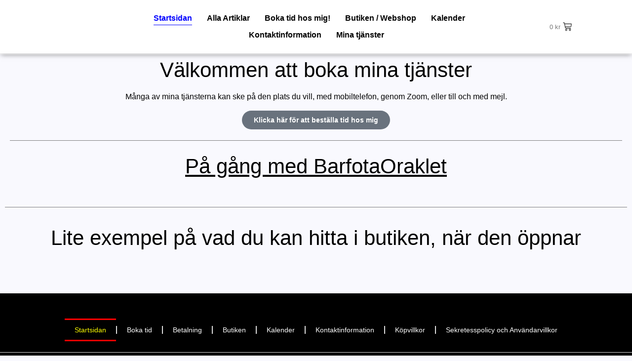

--- FILE ---
content_type: text/html; charset=UTF-8
request_url: https://barfotaoraklet.se/?view=calendar&id=13
body_size: 41126
content:
<!DOCTYPE html>
<html lang="sv-SE">
    <head>
        <meta charset="UTF-8">
        <meta name="viewport" content="width=device-width, initial-scale=1.0, viewport-fit=cover" />
                <meta name='robots' content='index, follow, max-image-preview:large, max-snippet:-1, max-video-preview:-1' />
<script id="cookieyes" type="text/javascript" src="https://cdn-cookieyes.com/client_data/5950a9d245b0cb4f4316ed77/script.js"></script>
	<!-- This site is optimized with the Yoast SEO Premium plugin v26.6 (Yoast SEO v26.6) - https://yoast.com/wordpress/plugins/seo/ -->
	<title>Startsidan - BarfotaOraklet</title>
	<link rel="canonical" href="https://barfotaoraklet.se/" />
	<meta property="og:locale" content="sv_SE" />
	<meta property="og:type" content="website" />
	<meta property="og:title" content="Startsidan" />
	<meta property="og:description" content="Välkommen att boka mina tjänster Många av mina tjänsterna kan ske på den plats du vill, med mobiltelefon, genom Zoom, eller till och med mejl. Klicka här för att beställa tid hos mig På gång med BarfotaOraklet All Posts Böcker och kortlekar Butikens Bloggar Husapoteket Kurser o utbildningar Mässor o Event Om mig &#8211; Utbildningar o tjänster etc. På Gång Priser &amp; Tjänster Små historier Udda information Orsamässan 25-26 april 2026 8 Hälsomässa i Avesta 7-8 mars 2026 13 Julretreat 24 December och vidare (2025) 17 Hälsomässa i Karlskoga 29/11 2025 10 Lite exempel på vad du kan hitta i butiken, när den öppnar Alla Produkter Böcker och kortlekar Diverse Hantverk Husapoteket Mortlar Rökelsehållare o Rökelser Selenit Smycken Tandpetarhållare Tvålar 1&nbsp;&#107;&#114;6FacebookTwitterLinkedInReddit Förvaring för Visdomskort m fl Lägg i varukorgen 1&nbsp;&#107;&#114;18FacebookTwitterLinkedInReddit Brosch &#8211; Tulpaner i strass&hellip; Lägg i varukorgen 1&nbsp;&#107;&#114;7FacebookTwitterLinkedInReddit Rökelser Lägg i varukorgen 1&nbsp;&#107;&#114;15FacebookTwitterLinkedInReddit Brosch &#8211; Röd ros med&hellip; Lägg i varukorgen 1&nbsp;&#107;&#114;6FacebookTwitterLinkedInReddit Bilhänge Drake Lägg i varukorgen" />
	<meta property="og:url" content="https://barfotaoraklet.se/" />
	<meta property="og:site_name" content="BarfotaOraklet" />
	<meta property="article:publisher" content="https://www.facebook.com/barfotaoraklet.maria" />
	<meta property="article:modified_time" content="2025-11-24T19:48:11+00:00" />
	<meta property="og:image" content="https://barfotaoraklet.se/wp-content/uploads/2025/04/barfota-tarot-456x456-1.png" />
	<meta property="og:image:width" content="456" />
	<meta property="og:image:height" content="456" />
	<meta property="og:image:type" content="image/png" />
	<meta name="twitter:card" content="summary_large_image" />
	<script type="application/ld+json" class="yoast-schema-graph">{"@context":"https://schema.org","@graph":[{"@type":"WebPage","@id":"https://barfotaoraklet.se/","url":"https://barfotaoraklet.se/","name":"Startsidan - BarfotaOraklet","isPartOf":{"@id":"https://barfotaoraklet.se/#website"},"about":{"@id":"https://barfotaoraklet.se/#organization"},"primaryImageOfPage":{"@id":"https://barfotaoraklet.se/#primaryimage"},"image":{"@id":"https://barfotaoraklet.se/#primaryimage"},"thumbnailUrl":"https://barfotaoraklet.se/wp-content/uploads/2025/04/barfota-tarot-456x456-1.png","datePublished":"2023-03-14T07:30:04+00:00","dateModified":"2025-11-24T19:48:11+00:00","breadcrumb":{"@id":"https://barfotaoraklet.se/#breadcrumb"},"inLanguage":"sv-SE","potentialAction":[{"@type":"ReadAction","target":["https://barfotaoraklet.se/"]}]},{"@type":"ImageObject","inLanguage":"sv-SE","@id":"https://barfotaoraklet.se/#primaryimage","url":"https://barfotaoraklet.se/wp-content/uploads/2025/04/barfota-tarot-456x456-1.png","contentUrl":"https://barfotaoraklet.se/wp-content/uploads/2025/04/barfota-tarot-456x456-1.png","width":456,"height":456},{"@type":"BreadcrumbList","@id":"https://barfotaoraklet.se/#breadcrumb","itemListElement":[{"@type":"ListItem","position":1,"name":"Hem"}]},{"@type":"WebSite","@id":"https://barfotaoraklet.se/#website","url":"https://barfotaoraklet.se/","name":"BarfotaOraklet","description":"Boka Medium, Husrening, Kontakt med avlidna","publisher":{"@id":"https://barfotaoraklet.se/#organization"},"alternateName":"Oraklet Maria","potentialAction":[{"@type":"SearchAction","target":{"@type":"EntryPoint","urlTemplate":"https://barfotaoraklet.se/?s={search_term_string}"},"query-input":{"@type":"PropertyValueSpecification","valueRequired":true,"valueName":"search_term_string"}}],"inLanguage":"sv-SE"},{"@type":"Organization","@id":"https://barfotaoraklet.se/#organization","name":"BarfotaOraklet","url":"https://barfotaoraklet.se/","logo":{"@type":"ImageObject","inLanguage":"sv-SE","@id":"https://barfotaoraklet.se/#/schema/logo/image/","url":"https://barfotaoraklet.se/wp-content/uploads/2025/01/Framsidan-Visdomskorten-till-tryckeriet2022-e1742754507415.jpg","contentUrl":"https://barfotaoraklet.se/wp-content/uploads/2025/01/Framsidan-Visdomskorten-till-tryckeriet2022-e1742754507415.jpg","width":532,"height":624,"caption":"BarfotaOraklet"},"image":{"@id":"https://barfotaoraklet.se/#/schema/logo/image/"},"sameAs":["https://www.facebook.com/barfotaoraklet.maria"]}]}</script>
	<!-- / Yoast SEO Premium plugin. -->


<link rel='dns-prefetch' href='//fonts.googleapis.com' />
<link rel='dns-prefetch' href='//www.googletagmanager.com' />
<style id='wp-img-auto-sizes-contain-inline-css' type='text/css'>
img:is([sizes=auto i],[sizes^="auto," i]){contain-intrinsic-size:3000px 1500px}
/*# sourceURL=wp-img-auto-sizes-contain-inline-css */
</style>

<style id='wp-emoji-styles-inline-css' type='text/css'>

	img.wp-smiley, img.emoji {
		display: inline !important;
		border: none !important;
		box-shadow: none !important;
		height: 1em !important;
		width: 1em !important;
		margin: 0 0.07em !important;
		vertical-align: -0.1em !important;
		background: none !important;
		padding: 0 !important;
	}
/*# sourceURL=wp-emoji-styles-inline-css */
</style>
<style id='classic-theme-styles-inline-css' type='text/css'>
.wp-block-button__link{background-color:#32373c;border-radius:9999px;box-shadow:none;color:#fff;font-size:1.125em;padding:calc(.667em + 2px) calc(1.333em + 2px);text-decoration:none}.wp-block-file__button{background:#32373c;color:#fff}.wp-block-accordion-heading{margin:0}.wp-block-accordion-heading__toggle{background-color:inherit!important;color:inherit!important}.wp-block-accordion-heading__toggle:not(:focus-visible){outline:none}.wp-block-accordion-heading__toggle:focus,.wp-block-accordion-heading__toggle:hover{background-color:inherit!important;border:none;box-shadow:none;color:inherit;padding:var(--wp--preset--spacing--20,1em) 0;text-decoration:none}.wp-block-accordion-heading__toggle:focus-visible{outline:auto;outline-offset:0}
/*# sourceURL=https://barfotaoraklet.se/wp-content/plugins/gutenberg/build/styles/block-library/classic.css */
</style>
<link rel='stylesheet' id='venobox.min-css' href='https://barfotaoraklet.se/wp-content/plugins/magical-posts-display/assets/css/venobox.min.css?ver=1.0.0' type='text/css' media='all' />
<link rel='stylesheet' id='mpd-fonts-css' href='https://barfotaoraklet.se/wp-content/plugins/magical-posts-display/assets/css/fontello.css?ver=1.2.57' type='text/css' media='all' />
<link rel='stylesheet' id='mpd-style-css' href='https://barfotaoraklet.se/wp-content/plugins/magical-posts-display/assets/css/mp-style.css?ver=1.2.57' type='text/css' media='all' />
<link rel='stylesheet' id='dashicons-css' href='https://barfotaoraklet.se/wp-includes/css/dashicons.min.css?ver=6.9' type='text/css' media='all' />
<link rel='stylesheet' id='everest-forms-general-css' href='https://barfotaoraklet.se/wp-content/plugins/everest-forms/assets/css/everest-forms.css?ver=3.4.1' type='text/css' media='all' />
<link rel='stylesheet' id='jquery-intl-tel-input-css' href='https://barfotaoraklet.se/wp-content/plugins/everest-forms/assets/css/intlTelInput.css?ver=3.4.1' type='text/css' media='all' />
<style id='global-styles-inline-css' type='text/css'>
:root{--wp--preset--aspect-ratio--square: 1;--wp--preset--aspect-ratio--4-3: 4/3;--wp--preset--aspect-ratio--3-4: 3/4;--wp--preset--aspect-ratio--3-2: 3/2;--wp--preset--aspect-ratio--2-3: 2/3;--wp--preset--aspect-ratio--16-9: 16/9;--wp--preset--aspect-ratio--9-16: 9/16;--wp--preset--color--black: #000000;--wp--preset--color--cyan-bluish-gray: #abb8c3;--wp--preset--color--white: #ffffff;--wp--preset--color--pale-pink: #f78da7;--wp--preset--color--vivid-red: #cf2e2e;--wp--preset--color--luminous-vivid-orange: #ff6900;--wp--preset--color--luminous-vivid-amber: #fcb900;--wp--preset--color--light-green-cyan: #7bdcb5;--wp--preset--color--vivid-green-cyan: #00d084;--wp--preset--color--pale-cyan-blue: #8ed1fc;--wp--preset--color--vivid-cyan-blue: #0693e3;--wp--preset--color--vivid-purple: #9b51e0;--wp--preset--gradient--vivid-cyan-blue-to-vivid-purple: linear-gradient(135deg,rgb(6,147,227) 0%,rgb(155,81,224) 100%);--wp--preset--gradient--light-green-cyan-to-vivid-green-cyan: linear-gradient(135deg,rgb(122,220,180) 0%,rgb(0,208,130) 100%);--wp--preset--gradient--luminous-vivid-amber-to-luminous-vivid-orange: linear-gradient(135deg,rgb(252,185,0) 0%,rgb(255,105,0) 100%);--wp--preset--gradient--luminous-vivid-orange-to-vivid-red: linear-gradient(135deg,rgb(255,105,0) 0%,rgb(207,46,46) 100%);--wp--preset--gradient--very-light-gray-to-cyan-bluish-gray: linear-gradient(135deg,rgb(238,238,238) 0%,rgb(169,184,195) 100%);--wp--preset--gradient--cool-to-warm-spectrum: linear-gradient(135deg,rgb(74,234,220) 0%,rgb(151,120,209) 20%,rgb(207,42,186) 40%,rgb(238,44,130) 60%,rgb(251,105,98) 80%,rgb(254,248,76) 100%);--wp--preset--gradient--blush-light-purple: linear-gradient(135deg,rgb(255,206,236) 0%,rgb(152,150,240) 100%);--wp--preset--gradient--blush-bordeaux: linear-gradient(135deg,rgb(254,205,165) 0%,rgb(254,45,45) 50%,rgb(107,0,62) 100%);--wp--preset--gradient--luminous-dusk: linear-gradient(135deg,rgb(255,203,112) 0%,rgb(199,81,192) 50%,rgb(65,88,208) 100%);--wp--preset--gradient--pale-ocean: linear-gradient(135deg,rgb(255,245,203) 0%,rgb(182,227,212) 50%,rgb(51,167,181) 100%);--wp--preset--gradient--electric-grass: linear-gradient(135deg,rgb(202,248,128) 0%,rgb(113,206,126) 100%);--wp--preset--gradient--midnight: linear-gradient(135deg,rgb(2,3,129) 0%,rgb(40,116,252) 100%);--wp--preset--font-size--small: 13px;--wp--preset--font-size--medium: 20px;--wp--preset--font-size--large: 36px;--wp--preset--font-size--x-large: 42px;--wp--preset--spacing--20: 0.44rem;--wp--preset--spacing--30: 0.67rem;--wp--preset--spacing--40: 1rem;--wp--preset--spacing--50: 1.5rem;--wp--preset--spacing--60: 2.25rem;--wp--preset--spacing--70: 3.38rem;--wp--preset--spacing--80: 5.06rem;--wp--preset--shadow--natural: 6px 6px 9px rgba(0, 0, 0, 0.2);--wp--preset--shadow--deep: 12px 12px 50px rgba(0, 0, 0, 0.4);--wp--preset--shadow--sharp: 6px 6px 0px rgba(0, 0, 0, 0.2);--wp--preset--shadow--outlined: 6px 6px 0px -3px rgb(255, 255, 255), 6px 6px rgb(0, 0, 0);--wp--preset--shadow--crisp: 6px 6px 0px rgb(0, 0, 0);}:where(.is-layout-flex){gap: 0.5em;}:where(.is-layout-grid){gap: 0.5em;}body .is-layout-flex{display: flex;}.is-layout-flex{flex-wrap: wrap;align-items: center;}.is-layout-flex > :is(*, div){margin: 0;}body .is-layout-grid{display: grid;}.is-layout-grid > :is(*, div){margin: 0;}:where(.wp-block-columns.is-layout-flex){gap: 2em;}:where(.wp-block-columns.is-layout-grid){gap: 2em;}:where(.wp-block-post-template.is-layout-flex){gap: 1.25em;}:where(.wp-block-post-template.is-layout-grid){gap: 1.25em;}.has-black-color{color: var(--wp--preset--color--black) !important;}.has-cyan-bluish-gray-color{color: var(--wp--preset--color--cyan-bluish-gray) !important;}.has-white-color{color: var(--wp--preset--color--white) !important;}.has-pale-pink-color{color: var(--wp--preset--color--pale-pink) !important;}.has-vivid-red-color{color: var(--wp--preset--color--vivid-red) !important;}.has-luminous-vivid-orange-color{color: var(--wp--preset--color--luminous-vivid-orange) !important;}.has-luminous-vivid-amber-color{color: var(--wp--preset--color--luminous-vivid-amber) !important;}.has-light-green-cyan-color{color: var(--wp--preset--color--light-green-cyan) !important;}.has-vivid-green-cyan-color{color: var(--wp--preset--color--vivid-green-cyan) !important;}.has-pale-cyan-blue-color{color: var(--wp--preset--color--pale-cyan-blue) !important;}.has-vivid-cyan-blue-color{color: var(--wp--preset--color--vivid-cyan-blue) !important;}.has-vivid-purple-color{color: var(--wp--preset--color--vivid-purple) !important;}.has-black-background-color{background-color: var(--wp--preset--color--black) !important;}.has-cyan-bluish-gray-background-color{background-color: var(--wp--preset--color--cyan-bluish-gray) !important;}.has-white-background-color{background-color: var(--wp--preset--color--white) !important;}.has-pale-pink-background-color{background-color: var(--wp--preset--color--pale-pink) !important;}.has-vivid-red-background-color{background-color: var(--wp--preset--color--vivid-red) !important;}.has-luminous-vivid-orange-background-color{background-color: var(--wp--preset--color--luminous-vivid-orange) !important;}.has-luminous-vivid-amber-background-color{background-color: var(--wp--preset--color--luminous-vivid-amber) !important;}.has-light-green-cyan-background-color{background-color: var(--wp--preset--color--light-green-cyan) !important;}.has-vivid-green-cyan-background-color{background-color: var(--wp--preset--color--vivid-green-cyan) !important;}.has-pale-cyan-blue-background-color{background-color: var(--wp--preset--color--pale-cyan-blue) !important;}.has-vivid-cyan-blue-background-color{background-color: var(--wp--preset--color--vivid-cyan-blue) !important;}.has-vivid-purple-background-color{background-color: var(--wp--preset--color--vivid-purple) !important;}.has-black-border-color{border-color: var(--wp--preset--color--black) !important;}.has-cyan-bluish-gray-border-color{border-color: var(--wp--preset--color--cyan-bluish-gray) !important;}.has-white-border-color{border-color: var(--wp--preset--color--white) !important;}.has-pale-pink-border-color{border-color: var(--wp--preset--color--pale-pink) !important;}.has-vivid-red-border-color{border-color: var(--wp--preset--color--vivid-red) !important;}.has-luminous-vivid-orange-border-color{border-color: var(--wp--preset--color--luminous-vivid-orange) !important;}.has-luminous-vivid-amber-border-color{border-color: var(--wp--preset--color--luminous-vivid-amber) !important;}.has-light-green-cyan-border-color{border-color: var(--wp--preset--color--light-green-cyan) !important;}.has-vivid-green-cyan-border-color{border-color: var(--wp--preset--color--vivid-green-cyan) !important;}.has-pale-cyan-blue-border-color{border-color: var(--wp--preset--color--pale-cyan-blue) !important;}.has-vivid-cyan-blue-border-color{border-color: var(--wp--preset--color--vivid-cyan-blue) !important;}.has-vivid-purple-border-color{border-color: var(--wp--preset--color--vivid-purple) !important;}.has-vivid-cyan-blue-to-vivid-purple-gradient-background{background: var(--wp--preset--gradient--vivid-cyan-blue-to-vivid-purple) !important;}.has-light-green-cyan-to-vivid-green-cyan-gradient-background{background: var(--wp--preset--gradient--light-green-cyan-to-vivid-green-cyan) !important;}.has-luminous-vivid-amber-to-luminous-vivid-orange-gradient-background{background: var(--wp--preset--gradient--luminous-vivid-amber-to-luminous-vivid-orange) !important;}.has-luminous-vivid-orange-to-vivid-red-gradient-background{background: var(--wp--preset--gradient--luminous-vivid-orange-to-vivid-red) !important;}.has-very-light-gray-to-cyan-bluish-gray-gradient-background{background: var(--wp--preset--gradient--very-light-gray-to-cyan-bluish-gray) !important;}.has-cool-to-warm-spectrum-gradient-background{background: var(--wp--preset--gradient--cool-to-warm-spectrum) !important;}.has-blush-light-purple-gradient-background{background: var(--wp--preset--gradient--blush-light-purple) !important;}.has-blush-bordeaux-gradient-background{background: var(--wp--preset--gradient--blush-bordeaux) !important;}.has-luminous-dusk-gradient-background{background: var(--wp--preset--gradient--luminous-dusk) !important;}.has-pale-ocean-gradient-background{background: var(--wp--preset--gradient--pale-ocean) !important;}.has-electric-grass-gradient-background{background: var(--wp--preset--gradient--electric-grass) !important;}.has-midnight-gradient-background{background: var(--wp--preset--gradient--midnight) !important;}.has-small-font-size{font-size: var(--wp--preset--font-size--small) !important;}.has-medium-font-size{font-size: var(--wp--preset--font-size--medium) !important;}.has-large-font-size{font-size: var(--wp--preset--font-size--large) !important;}.has-x-large-font-size{font-size: var(--wp--preset--font-size--x-large) !important;}
:where(.wp-block-columns.is-layout-flex){gap: 2em;}:where(.wp-block-columns.is-layout-grid){gap: 2em;}
:root :where(.wp-block-pullquote){font-size: 1.5em;line-height: 1.6;}
:where(.wp-block-post-template.is-layout-flex){gap: 1.25em;}:where(.wp-block-post-template.is-layout-grid){gap: 1.25em;}
:where(.wp-block-term-template.is-layout-flex){gap: 1.25em;}:where(.wp-block-term-template.is-layout-grid){gap: 1.25em;}
/*# sourceURL=global-styles-inline-css */
</style>
<link rel='stylesheet' id='mailerlite_forms.css-css' href='https://barfotaoraklet.se/wp-content/plugins/official-mailerlite-sign-up-forms/assets/css/mailerlite_forms.css?ver=1.7.18' type='text/css' media='all' />
<link rel='stylesheet' id='woocommerce-layout-css' href='https://barfotaoraklet.se/wp-content/plugins/woocommerce/assets/css/woocommerce-layout.css?ver=10.4.3' type='text/css' media='all' />
<link rel='stylesheet' id='woocommerce-smallscreen-css' href='https://barfotaoraklet.se/wp-content/plugins/woocommerce/assets/css/woocommerce-smallscreen.css?ver=10.4.3' type='text/css' media='only screen and (max-width: 768px)' />
<link rel='stylesheet' id='woocommerce-general-css' href='https://barfotaoraklet.se/wp-content/plugins/woocommerce/assets/css/woocommerce.css?ver=10.4.3' type='text/css' media='all' />
<style id='woocommerce-inline-inline-css' type='text/css'>
.woocommerce form .form-row .required { visibility: visible; }
/*# sourceURL=woocommerce-inline-inline-css */
</style>
<link rel='stylesheet' id='bookly-ladda.min.css-css' href='https://barfotaoraklet.se/wp-content/plugins/bookly-responsive-appointment-booking-tool/frontend/resources/css/ladda.min.css?ver=26.4' type='text/css' media='all' />
<link rel='stylesheet' id='bookly-tailwind.css-css' href='https://barfotaoraklet.se/wp-content/plugins/bookly-responsive-appointment-booking-tool/backend/resources/tailwind/tailwind.css?ver=26.4' type='text/css' media='all' />
<link rel='stylesheet' id='bookly-modern-booking-form-calendar.css-css' href='https://barfotaoraklet.se/wp-content/plugins/bookly-responsive-appointment-booking-tool/frontend/resources/css/modern-booking-form-calendar.css?ver=26.4' type='text/css' media='all' />
<link rel='stylesheet' id='bookly-bootstrap-icons.min.css-css' href='https://barfotaoraklet.se/wp-content/plugins/bookly-responsive-appointment-booking-tool/frontend/resources/css/bootstrap-icons.min.css?ver=26.4' type='text/css' media='all' />
<link rel='stylesheet' id='bookly-intlTelInput.css-css' href='https://barfotaoraklet.se/wp-content/plugins/bookly-responsive-appointment-booking-tool/frontend/resources/css/intlTelInput.css?ver=26.4' type='text/css' media='all' />
<link rel='stylesheet' id='bookly-bookly-main.css-css' href='https://barfotaoraklet.se/wp-content/plugins/bookly-responsive-appointment-booking-tool/frontend/resources/css/bookly-main.css?ver=26.4' type='text/css' media='all' />
<link rel='stylesheet' id='bookly-bootstrap.min.css-css' href='https://barfotaoraklet.se/wp-content/plugins/bookly-responsive-appointment-booking-tool/backend/resources/bootstrap/css/bootstrap.min.css?ver=26.4' type='text/css' media='all' />
<link rel='stylesheet' id='bookly-event-calendar.min.css-css' href='https://barfotaoraklet.se/wp-content/plugins/bookly-responsive-appointment-booking-tool/backend/modules/calendar/resources/css/event-calendar.min.css?ver=26.4' type='text/css' media='all' />
<link rel='stylesheet' id='bookly-frontend-calendar.css-css' href='https://barfotaoraklet.se/wp-content/plugins/bookly-addon-pro/frontend/modules/calendar/resources/css/frontend-calendar.css?ver=26.4' type='text/css' media='all' />
<link rel='stylesheet' id='bookly-customer-profile.css-css' href='https://barfotaoraklet.se/wp-content/plugins/bookly-addon-pro/frontend/modules/customer_profile/resources/css/customer-profile.css?ver=9.6' type='text/css' media='all' />
<link rel='stylesheet' id='e-sticky-css' href='https://barfotaoraklet.se/wp-content/plugins/elementor-pro/assets/css/modules/sticky.min.css?ver=3.34.0' type='text/css' media='all' />
<link rel='stylesheet' id='elementor-frontend-css' href='https://barfotaoraklet.se/wp-content/uploads/elementor/css/custom-frontend.min.css?ver=1768848830' type='text/css' media='all' />
<link rel='stylesheet' id='elementor-post-17-css' href='https://barfotaoraklet.se/wp-content/uploads/elementor/css/post-17.css?ver=1768848830' type='text/css' media='all' />
<link rel='stylesheet' id='elementor-post-3757-css' href='https://barfotaoraklet.se/wp-content/uploads/elementor/css/post-3757.css?ver=1768848830' type='text/css' media='all' />
<link rel='stylesheet' id='widget-image-css' href='https://barfotaoraklet.se/wp-content/plugins/elementor/assets/css/widget-image.min.css?ver=3.34.1' type='text/css' media='all' />
<link rel='stylesheet' id='e-animation-pulse-grow-css' href='https://barfotaoraklet.se/wp-content/plugins/elementor/assets/lib/animations/styles/e-animation-pulse-grow.min.css?ver=3.34.1' type='text/css' media='all' />
<link rel='stylesheet' id='widget-nav-menu-css' href='https://barfotaoraklet.se/wp-content/uploads/elementor/css/custom-pro-widget-nav-menu.min.css?ver=1768848830' type='text/css' media='all' />
<link rel='stylesheet' id='widget-divider-css' href='https://barfotaoraklet.se/wp-content/plugins/elementor/assets/css/widget-divider.min.css?ver=3.34.1' type='text/css' media='all' />
<link rel='stylesheet' id='elementor-post-3699-css' href='https://barfotaoraklet.se/wp-content/uploads/elementor/css/post-3699.css?ver=1768848830' type='text/css' media='all' />
<link rel='stylesheet' id='royal-elementor-kit-style-css' href='https://barfotaoraklet.se/wp-content/themes/royal-elementor-kit/style.css?ver=1.0' type='text/css' media='all' />
<link rel='stylesheet' id='elementor-post-274-css' href='https://barfotaoraklet.se/wp-content/uploads/elementor/css/post-274.css?ver=1768848830' type='text/css' media='all' />
<link rel='stylesheet' id='mp-accordion-style-css' href='https://barfotaoraklet.se/wp-content/plugins/magical-posts-display/assets/css/widget-style/mp-accordion.css?ver=1.2.57' type='text/css' media='all' />
<link rel='stylesheet' id='mp-tab-style-css' href='https://barfotaoraklet.se/wp-content/plugins/magical-posts-display/assets/css/widget-style/mp-tabs.css?ver=1.2.57' type='text/css' media='all' />
<link rel='stylesheet' id='widget-heading-css' href='https://barfotaoraklet.se/wp-content/plugins/elementor/assets/css/widget-heading.min.css?ver=3.34.1' type='text/css' media='all' />
<link rel='stylesheet' id='elementor-post-299-css' href='https://barfotaoraklet.se/wp-content/uploads/elementor/css/post-299.css?ver=1768848830' type='text/css' media='all' />
<link rel='stylesheet' id='elementor-post-295-css' href='https://barfotaoraklet.se/wp-content/uploads/elementor/css/post-295.css?ver=1768848830' type='text/css' media='all' />
<link rel='stylesheet' id='evcal_google_fonts-css' href='https://fonts.googleapis.com/css?family=Noto+Sans%3A400%2C400italic%2C700%7CPoppins%3A700%2C800%2C900&#038;subset=latin%2Clatin-ext&#038;ver=2.4.9' type='text/css' media='all' />
<link rel='stylesheet' id='evcal_cal_default-css' href='//barfotaoraklet.se/wp-content/plugins/eventon-lite/assets/css/eventon_styles.css?ver=2.4.9' type='text/css' media='all' />
<link rel='stylesheet' id='evo_font_icons-css' href='//barfotaoraklet.se/wp-content/plugins/eventon-lite/assets/fonts/all.css?ver=2.4.9' type='text/css' media='all' />
<link rel='stylesheet' id='eventon_dynamic_styles-css' href='//barfotaoraklet.se/wp-content/plugins/eventon-lite/assets/css/eventon_dynamic_styles.css?ver=2.4.9' type='text/css' media='all' />
<link rel='stylesheet' id='wpr-animations-css-css' href='https://barfotaoraklet.se/wp-content/plugins/royal-elementor-addons/assets/css/lib/animations/wpr-animations.min.css?ver=1.7.1045' type='text/css' media='all' />
<link rel='stylesheet' id='wpr-link-animations-css-css' href='https://barfotaoraklet.se/wp-content/plugins/royal-elementor-addons/assets/css/lib/animations/wpr-link-animations.min.css?ver=1.7.1045' type='text/css' media='all' />
<link rel='stylesheet' id='wpr-loading-animations-css-css' href='https://barfotaoraklet.se/wp-content/plugins/royal-elementor-addons/assets/css/lib/animations/loading-animations.min.css?ver=1.7.1045' type='text/css' media='all' />
<link rel='stylesheet' id='wpr-button-animations-css-css' href='https://barfotaoraklet.se/wp-content/plugins/royal-elementor-addons/assets/css/lib/animations/button-animations.min.css?ver=1.7.1045' type='text/css' media='all' />
<link rel='stylesheet' id='wpr-text-animations-css-css' href='https://barfotaoraklet.se/wp-content/plugins/royal-elementor-addons/assets/css/lib/animations/text-animations.min.css?ver=1.7.1045' type='text/css' media='all' />
<link rel='stylesheet' id='wpr-lightgallery-css-css' href='https://barfotaoraklet.se/wp-content/plugins/royal-elementor-addons/assets/css/lib/lightgallery/lightgallery.min.css?ver=1.7.1045' type='text/css' media='all' />
<link rel='stylesheet' id='wpr-addons-css-css' href='https://barfotaoraklet.se/wp-content/plugins/royal-elementor-addons/assets/css/frontend.min.css?ver=1.7.1045' type='text/css' media='all' />
<link rel='stylesheet' id='font-awesome-5-all-css' href='https://barfotaoraklet.se/wp-content/plugins/elementor/assets/lib/font-awesome/css/all.min.css?ver=1.7.1045' type='text/css' media='all' />
<link rel='stylesheet' id='elementor-gf-local-kanit-css' href='https://barfotaoraklet.se/wp-content/uploads/elementor/google-fonts/css/kanit.css?ver=1764014062' type='text/css' media='all' />
<link rel='stylesheet' id='elementor-gf-local-raleway-css' href='https://barfotaoraklet.se/wp-content/uploads/elementor/google-fonts/css/raleway.css?ver=1764014064' type='text/css' media='all' />
<link rel='stylesheet' id='elementor-gf-local-jost-css' href='https://barfotaoraklet.se/wp-content/uploads/elementor/google-fonts/css/jost.css?ver=1764014066' type='text/css' media='all' />
<link rel='stylesheet' id='elementor-gf-local-roboto-css' href='https://barfotaoraklet.se/wp-content/uploads/elementor/google-fonts/css/roboto.css?ver=1764014070' type='text/css' media='all' />
<link rel='stylesheet' id='elementor-gf-local-poppins-css' href='https://barfotaoraklet.se/wp-content/uploads/elementor/google-fonts/css/poppins.css?ver=1764014072' type='text/css' media='all' />
<script type="text/javascript" data-cfasync="false" src="https://barfotaoraklet.se/wp-includes/js/jquery/jquery.min.js?ver=3.7.1" id="jquery-core-js"></script>
<script type="text/javascript" data-cfasync="false" src="https://barfotaoraklet.se/wp-includes/js/jquery/jquery-migrate.min.js?ver=3.4.1" id="jquery-migrate-js"></script>
<script type="text/javascript" id="asenha-public-js-extra">
/* <![CDATA[ */
var phpVars = {"externalPermalinksEnabled":"1"};
//# sourceURL=asenha-public-js-extra
/* ]]> */
</script>
<script type="text/javascript" src="https://barfotaoraklet.se/wp-content/plugins/admin-site-enhancements/assets/js/external-permalinks.js?ver=8.2.3" id="asenha-public-js"></script>
<script type="text/javascript" src="https://barfotaoraklet.se/wp-content/plugins/woocommerce/assets/js/jquery-blockui/jquery.blockUI.min.js?ver=2.7.0-wc.10.4.3" id="wc-jquery-blockui-js" defer="defer" data-wp-strategy="defer"></script>
<script type="text/javascript" id="wc-add-to-cart-js-extra">
/* <![CDATA[ */
var wc_add_to_cart_params = {"ajax_url":"/wp-admin/admin-ajax.php","wc_ajax_url":"/?wc-ajax=%%endpoint%%","i18n_view_cart":"Visa varukorg","cart_url":"https://barfotaoraklet.se/cart-fashion-v2/","is_cart":"","cart_redirect_after_add":"no"};
//# sourceURL=wc-add-to-cart-js-extra
/* ]]> */
</script>
<script type="text/javascript" src="https://barfotaoraklet.se/wp-content/plugins/woocommerce/assets/js/frontend/add-to-cart.min.js?ver=10.4.3" id="wc-add-to-cart-js" defer="defer" data-wp-strategy="defer"></script>
<script type="text/javascript" src="https://barfotaoraklet.se/wp-content/plugins/woocommerce/assets/js/js-cookie/js.cookie.min.js?ver=2.1.4-wc.10.4.3" id="wc-js-cookie-js" defer="defer" data-wp-strategy="defer"></script>
<script type="text/javascript" id="woocommerce-js-extra">
/* <![CDATA[ */
var woocommerce_params = {"ajax_url":"/wp-admin/admin-ajax.php","wc_ajax_url":"/?wc-ajax=%%endpoint%%","i18n_password_show":"Visa l\u00f6senord","i18n_password_hide":"D\u00f6lj l\u00f6senord"};
//# sourceURL=woocommerce-js-extra
/* ]]> */
</script>
<script type="text/javascript" src="https://barfotaoraklet.se/wp-content/plugins/woocommerce/assets/js/frontend/woocommerce.min.js?ver=10.4.3" id="woocommerce-js" defer="defer" data-wp-strategy="defer"></script>
<script type="text/javascript" src="https://barfotaoraklet.se/wp-content/plugins/bookly-responsive-appointment-booking-tool/frontend/resources/js/spin.min.js?ver=26.4" id="bookly-spin.min.js-js"></script>
<script type="text/javascript" id="bookly-globals-js-extra">
/* <![CDATA[ */
var BooklyL10nGlobal = {"csrf_token":"1defb001a5","ajax_url_backend":"https://barfotaoraklet.se/wp-admin/admin-ajax.php","ajax_url_frontend":"https://barfotaoraklet.se/wp-admin/admin-ajax.php","mjsTimeFormat":"HH:mm","datePicker":{"format":"YYYY-MM-DD","monthNames":["januari","februari","mars","april","maj","juni","juli","augusti","september","oktober","november","december"],"daysOfWeek":["s\u00f6n","m\u00e5n","tis","ons","tor","fre","l\u00f6r"],"firstDay":1,"monthNamesShort":["jan","feb","mar","apr","maj","jun","jul","aug","sep","okt","nov","dec"],"dayNames":["s\u00f6ndag","m\u00e5ndag","tisdag","onsdag","torsdag","fredag","l\u00f6rdag"],"dayNamesShort":["s\u00f6n","m\u00e5n","tis","ons","tor","fre","l\u00f6r"],"meridiem":{"am":"f m","pm":"e m","AM":"f m","PM":"e m"}},"dateRange":{"format":"YYYY-MM-DD","applyLabel":"Utf\u00f6r","cancelLabel":"Avbryt","fromLabel":"Fr\u00e5n","toLabel":"Till","customRangeLabel":"Custom range","tomorrow":"I morgon","today":"Idag","anyTime":"Any time","yesterday":"Ig\u00e5r","last_7":"Senaste 7 dagarna","last_30":"Senaste 30 dagarna","next_7":"De kommande 7 dagarna","next_30":"De kommande 30 dagarna","thisMonth":"Denna m\u00e5nad","nextMonth":"N\u00e4sta m\u00e5nad","lastMonth":"Last month","firstDay":1},"l10n":{"apply":"Utf\u00f6r","cancel":"Avbryt","areYouSure":"\u00c4r du s\u00e4ker?"},"addons":["pro"],"cloud_products":[],"data":{}};
//# sourceURL=bookly-globals-js-extra
/* ]]> */
</script>
<script type="text/javascript" src="https://barfotaoraklet.se/wp-content/plugins/bookly-responsive-appointment-booking-tool/frontend/resources/js/ladda.min.js?ver=26.4" id="bookly-ladda.min.js-js"></script>
<script type="text/javascript" src="https://barfotaoraklet.se/wp-content/plugins/bookly-responsive-appointment-booking-tool/backend/resources/js/moment.min.js?ver=26.4" id="bookly-moment.min.js-js"></script>
<script type="text/javascript" src="https://barfotaoraklet.se/wp-content/plugins/bookly-responsive-appointment-booking-tool/frontend/resources/js/hammer.min.js?ver=26.4" id="bookly-hammer.min.js-js"></script>
<script type="text/javascript" src="https://barfotaoraklet.se/wp-content/plugins/bookly-responsive-appointment-booking-tool/frontend/resources/js/jquery.hammer.min.js?ver=26.4" id="bookly-jquery.hammer.min.js-js"></script>
<script type="text/javascript" src="https://barfotaoraklet.se/wp-content/plugins/bookly-responsive-appointment-booking-tool/frontend/resources/js/qrcode.js?ver=26.4" id="bookly-qrcode.js-js"></script>
<script type="text/javascript" id="bookly-bookly.min.js-js-extra">
/* <![CDATA[ */
var BooklyL10n = {"ajaxurl":"https://barfotaoraklet.se/wp-admin/admin-ajax.php","csrf_token":"1defb001a5","months":["januari","februari","mars","april","maj","juni","juli","augusti","september","oktober","november","december"],"days":["s\u00f6ndag","m\u00e5ndag","tisdag","onsdag","torsdag","fredag","l\u00f6rdag"],"daysShort":["s\u00f6n","m\u00e5n","tis","ons","tor","fre","l\u00f6r"],"monthsShort":["jan","feb","mar","apr","maj","jun","jul","aug","sep","okt","nov","dec"],"show_more":"Visa mer","sessionHasExpired":"Your session has expired. Please press \"Ok\" to refresh the page"};
//# sourceURL=bookly-bookly.min.js-js-extra
/* ]]> */
</script>
<script type="text/javascript" src="https://barfotaoraklet.se/wp-content/plugins/bookly-responsive-appointment-booking-tool/frontend/resources/js/bookly.min.js?ver=26.4" id="bookly-bookly.min.js-js"></script>
<script type="text/javascript" src="https://barfotaoraklet.se/wp-content/plugins/bookly-responsive-appointment-booking-tool/frontend/resources/js/intlTelInput.min.js?ver=26.4" id="bookly-intlTelInput.min.js-js"></script>
<script type="text/javascript" src="https://barfotaoraklet.se/wp-content/plugins/bookly-responsive-appointment-booking-tool/backend/resources/js/daterangepicker.js?ver=26.4" id="bookly-daterangepicker.js-js"></script>
<script type="text/javascript" src="https://barfotaoraklet.se/wp-content/plugins/bookly-responsive-appointment-booking-tool/backend/modules/calendar/resources/js/event-calendar.min.js?ver=26.4" id="bookly-event-calendar.min.js-js"></script>
<script type="text/javascript" src="https://barfotaoraklet.se/wp-content/plugins/bookly-responsive-appointment-booking-tool/backend/modules/calendar/resources/js/calendar-common.js?ver=26.4" id="bookly-calendar-common.js-js"></script>
<script type="text/javascript" id="bookly-frontend-calendar.js-js-extra">
/* <![CDATA[ */
var BooklyL10nFrontendCalendar = {"hiddenDays":[0,6],"slotDuration":"00:60:00","slotMinTime":"10:00:00","slotMaxTime":"17:00:00","scrollTime":"10:00:00","locale":"sv_SE","monthDayMaxEvents":"0","mjsTimeFormat":"HH:mm","datePicker":{"format":"YYYY-MM-DD","monthNames":["januari","februari","mars","april","maj","juni","juli","augusti","september","oktober","november","december"],"daysOfWeek":["s\u00f6n","m\u00e5n","tis","ons","tor","fre","l\u00f6r"],"firstDay":1,"monthNamesShort":["jan","feb","mar","apr","maj","jun","jul","aug","sep","okt","nov","dec"],"dayNames":["s\u00f6ndag","m\u00e5ndag","tisdag","onsdag","torsdag","fredag","l\u00f6rdag"],"dayNamesShort":["s\u00f6n","m\u00e5n","tis","ons","tor","fre","l\u00f6r"],"meridiem":{"am":"f m","pm":"e m","AM":"f m","PM":"e m"}},"dateRange":{"format":"YYYY-MM-DD","applyLabel":"Utf\u00f6r","cancelLabel":"Avbryt","fromLabel":"Fr\u00e5n","toLabel":"Till","customRangeLabel":"Custom range","tomorrow":"I morgon","today":"Idag","anyTime":"Any time","yesterday":"Ig\u00e5r","last_7":"Senaste 7 dagarna","last_30":"Senaste 30 dagarna","next_7":"De kommande 7 dagarna","next_30":"De kommande 30 dagarna","thisMonth":"Denna m\u00e5nad","nextMonth":"N\u00e4sta m\u00e5nad","lastMonth":"Last month","firstDay":1},"today":"Idag","week":"Vecka","day":"Dag","month":"M\u00e5nad","list":"List","allDay":"All day","noEvents":"Inga m\u00f6ten f\u00f6r valda perioden.","more":"+%d more","timeline":"Timeline"};
//# sourceURL=bookly-frontend-calendar.js-js-extra
/* ]]> */
</script>
<script type="text/javascript" src="https://barfotaoraklet.se/wp-content/plugins/bookly-addon-pro/frontend/modules/calendar/resources/js/frontend-calendar.js?ver=26.4" id="bookly-frontend-calendar.js-js"></script>
<script type="text/javascript" id="bookly-customer-profile.js-js-extra">
/* <![CDATA[ */
var BooklyCustomerProfileL10n = {"csrf_token":"1defb001a5","show_more":"Visa mer"};
//# sourceURL=bookly-customer-profile.js-js-extra
/* ]]> */
</script>
<script type="text/javascript" src="https://barfotaoraklet.se/wp-content/plugins/bookly-addon-pro/frontend/modules/customer_profile/resources/js/customer-profile.js?ver=9.6" id="bookly-customer-profile.js-js"></script>
<script type="text/javascript" src="https://barfotaoraklet.se/wp-content/plugins/royal-elementor-addons/assets/js/lib/perfect-scrollbar/perfect-scrollbar.min.js?ver=0.4.9" id="wpr-perfect-scroll-js-js"></script>
<link rel="https://api.w.org/" href="https://barfotaoraklet.se/wp-json/" /><link rel="alternate" title="JSON" type="application/json" href="https://barfotaoraklet.se/wp-json/wp/v2/pages/17" /><meta name="generator" content="WordPress 6.9" />
<meta name="generator" content="Everest Forms 3.4.1" />
<meta name="generator" content="WooCommerce 10.4.3" />
<link rel='shortlink' href='https://barfotaoraklet.se/' />
<meta name="generator" content="Site Kit by Google 1.170.0" /><meta name="google-site-verification" content="MlAc_tlOkhqTkuQJweUVbu3u6QatSqy7Xwd1ffApuWA" />        <!-- MailerLite Universal -->
        <script>
            (function(w,d,e,u,f,l,n){w[f]=w[f]||function(){(w[f].q=w[f].q||[])
                .push(arguments);},l=d.createElement(e),l.async=1,l.src=u,
                n=d.getElementsByTagName(e)[0],n.parentNode.insertBefore(l,n);})
            (window,document,'script','https://assets.mailerlite.com/js/universal.js','ml');
            ml('account', '1478668');
            ml('enablePopups', false);
        </script>
        <!-- End MailerLite Universal -->
        	<noscript><style>.woocommerce-product-gallery{ opacity: 1 !important; }</style></noscript>
	<meta name="generator" content="Elementor 3.34.1; features: e_font_icon_svg, additional_custom_breakpoints; settings: css_print_method-external, google_font-enabled, font_display-auto">
			<style>
				.e-con.e-parent:nth-of-type(n+4):not(.e-lazyloaded):not(.e-no-lazyload),
				.e-con.e-parent:nth-of-type(n+4):not(.e-lazyloaded):not(.e-no-lazyload) * {
					background-image: none !important;
				}
				@media screen and (max-height: 1024px) {
					.e-con.e-parent:nth-of-type(n+3):not(.e-lazyloaded):not(.e-no-lazyload),
					.e-con.e-parent:nth-of-type(n+3):not(.e-lazyloaded):not(.e-no-lazyload) * {
						background-image: none !important;
					}
				}
				@media screen and (max-height: 640px) {
					.e-con.e-parent:nth-of-type(n+2):not(.e-lazyloaded):not(.e-no-lazyload),
					.e-con.e-parent:nth-of-type(n+2):not(.e-lazyloaded):not(.e-no-lazyload) * {
						background-image: none !important;
					}
				}
			</style>
			<style type="text/css" id="custom-background-css">
body.custom-background { background-color: #f9f9fe; }
</style>
	<link rel="icon" href="https://barfotaoraklet.se/wp-content/uploads/2024/12/favicon-512x512-1-100x100.png" sizes="32x32" />
<link rel="icon" href="https://barfotaoraklet.se/wp-content/uploads/2024/12/favicon-512x512-1-300x300.png" sizes="192x192" />
<link rel="apple-touch-icon" href="https://barfotaoraklet.se/wp-content/uploads/2024/12/favicon-512x512-1-300x300.png" />
<meta name="msapplication-TileImage" content="https://barfotaoraklet.se/wp-content/uploads/2024/12/favicon-512x512-1-300x300.png" />
		<style type="text/css" id="wp-custom-css">
			.elementor-346 .elementor-element.elementor-element-4cfa1f76.wpr-stt-btn-align-fixed-right .wpr-stt-btn {
    right: 30px;
    bottom: 80px;
}		</style>
		<style id="wpr_lightbox_styles">
				.lg-backdrop {
					background-color: rgba(0,0,0,0.6) !important;
				}
				.lg-toolbar,
				.lg-dropdown {
					background-color: rgba(0,0,0,0.8) !important;
				}
				.lg-dropdown:after {
					border-bottom-color: rgba(0,0,0,0.8) !important;
				}
				.lg-sub-html {
					background-color: rgba(0,0,0,0.8) !important;
				}
				.lg-thumb-outer,
				.lg-progress-bar {
					background-color: #444444 !important;
				}
				.lg-progress {
					background-color: #a90707 !important;
				}
				.lg-icon {
					color: #efefef !important;
					font-size: 20px !important;
				}
				.lg-icon.lg-toogle-thumb {
					font-size: 24px !important;
				}
				.lg-icon:hover,
				.lg-dropdown-text:hover {
					color: #ffffff !important;
				}
				.lg-sub-html,
				.lg-dropdown-text {
					color: #efefef !important;
					font-size: 14px !important;
				}
				#lg-counter {
					color: #efefef !important;
					font-size: 14px !important;
				}
				.lg-prev,
				.lg-next {
					font-size: 35px !important;
				}

				/* Defaults */
				.lg-icon {
				background-color: transparent !important;
				}

				#lg-counter {
				opacity: 0.9;
				}

				.lg-thumb-outer {
				padding: 0 10px;
				}

				.lg-thumb-item {
				border-radius: 0 !important;
				border: none !important;
				opacity: 0.5;
				}

				.lg-thumb-item.active {
					opacity: 1;
				}
	         </style>    </head>

<body class="home wp-singular page-template page-template-elementor_header_footer page page-id-17 custom-background wp-embed-responsive wp-theme-royal-elementor-kit theme-royal-elementor-kit everest-forms-no-js woocommerce-no-js elementor-default elementor-template-full-width elementor-kit-274 elementor-page elementor-page-17">

<style>.elementor-3757 .elementor-element.elementor-element-65ccf58e:not(.elementor-motion-effects-element-type-background), .elementor-3757 .elementor-element.elementor-element-65ccf58e > .elementor-motion-effects-container > .elementor-motion-effects-layer{background-color:#FFFFFF;}.elementor-3757 .elementor-element.elementor-element-65ccf58e > .elementor-background-overlay{background-color:var( --e-global-color-4314f2b );opacity:0.5;transition:background 0.3s, border-radius 0.3s, opacity 0.3s;}.elementor-3757 .elementor-element.elementor-element-65ccf58e{box-shadow:0px 4px 10px -2px rgba(0,0,0,0.5);transition:background 0.3s, border 0.3s, border-radius 0.3s, box-shadow 0.3s;margin-top:0px;margin-bottom:0px;padding:0px 0px 0px 0px;}.elementor-bc-flex-widget .elementor-3757 .elementor-element.elementor-element-131495f3.elementor-column .elementor-widget-wrap{align-items:center;}.elementor-3757 .elementor-element.elementor-element-131495f3.elementor-column.elementor-element[data-element_type="column"] > .elementor-widget-wrap.elementor-element-populated{align-content:center;align-items:center;}.elementor-3757 .elementor-element.elementor-element-7385cd35{text-align:left;}.elementor-3757 .elementor-element.elementor-element-7385cd35 .wpr-logo{padding:0px 0px 0px 0px;border-radius:0px 0px 0px 0px;}.elementor-3757 .elementor-element.elementor-element-7385cd35 .wpr-logo-image{max-width:210px;}.elementor-3757 .elementor-element.elementor-element-7385cd35.wpr-logo-position-left .wpr-logo-image{margin-right:0px;}.elementor-3757 .elementor-element.elementor-element-7385cd35.wpr-logo-position-right .wpr-logo-image{margin-left:0px;}.elementor-3757 .elementor-element.elementor-element-7385cd35.wpr-logo-position-center .wpr-logo-image{margin-bottom:0px;}.elementor-3757 .elementor-element.elementor-element-7385cd35 .wpr-logo-image img{-webkit-transition-duration:0.7s;transition-duration:0.7s;}.elementor-3757 .elementor-element.elementor-element-7385cd35 .wpr-logo-title{color:#605BE5;margin:0 0 0px;}.elementor-3757 .elementor-element.elementor-element-7385cd35 .wpr-logo-description{color:#888888;}.elementor-3757 .elementor-element.elementor-element-5ff708a2 > .elementor-element-populated{margin:0px 0px 0px 37px;--e-column-margin-right:0px;--e-column-margin-left:37px;}.elementor-3757 .elementor-element.elementor-element-417d6cdf{z-index:6;}.elementor-3757 .elementor-element.elementor-element-417d6cdf .wpr-menu-item.wpr-pointer-item{transition-duration:0.2s;}.elementor-3757 .elementor-element.elementor-element-417d6cdf .wpr-menu-item.wpr-pointer-item .wpr-mega-menu-icon{transition-duration:0.2s;}.elementor-3757 .elementor-element.elementor-element-417d6cdf .wpr-menu-item.wpr-pointer-item:before{transition-duration:0.2s;}.elementor-3757 .elementor-element.elementor-element-417d6cdf .wpr-menu-item.wpr-pointer-item:after{transition-duration:0.2s;}.elementor-3757 .elementor-element.elementor-element-417d6cdf.wpr-mobile-menu-display-offcanvas .wpr-mobile-mega-menu-wrap{width:300px;transition-duration:0.5s;}.elementor-3757 .elementor-element.elementor-element-417d6cdf.wpr-mobile-menu-display-offcanvas .wpr-mobile-mega-menu > li > a,
					 .elementor-3757 .elementor-element.elementor-element-417d6cdf.wpr-mobile-menu-display-offcanvas .wpr-mobile-mega-menu .wpr-mobile-sub-menu > li > a,
					 .elementor-3757 .elementor-element.elementor-element-417d6cdf.wpr-mobile-menu-display-offcanvas .wpr-mobile-sub-mega-menu,
					 .elementor-3757 .elementor-element.elementor-element-417d6cdf.wpr-mobile-menu-display-offcanvas .wpr-mobile-mega-menu > li > .wpr-mobile-sub-menu{transition-duration:0.5s;}.elementor-3757 .elementor-element.elementor-element-417d6cdf .wpr-mobile-toggle-wrap{text-align:center;}.elementor-3757 .elementor-element.elementor-element-417d6cdf .wpr-nav-menu .wpr-menu-item,
					 .elementor-3757 .elementor-element.elementor-element-417d6cdf .wpr-nav-menu > .menu-item-has-children > .wpr-sub-icon{color:var( --e-global-color-text );}.elementor-3757 .elementor-element.elementor-element-417d6cdf .wpr-nav-menu .wpr-mega-menu-icon{color:var( --e-global-color-text );font-size:16px;margin-right:5px;}.elementor-3757 .elementor-element.elementor-element-417d6cdf .wpr-menu-item,.elementor-3757 .elementor-element.elementor-element-417d6cdf .wpr-mobile-menu-item,.elementor-3757 .elementor-element.elementor-element-417d6cdf .wpr-mobile-sub-menu-item,.elementor-3757 .elementor-element.elementor-element-417d6cdf .wpr-mobile-toggle-text, .wpr-menu-offcanvas-back h3{font-family:"Quicksand", sans-serif;font-size:16px;font-weight:600;text-transform:none;}.elementor-3757 .elementor-element.elementor-element-417d6cdf .wpr-nav-menu .wpr-menu-item:hover,
					.elementor-3757 .elementor-element.elementor-element-417d6cdf .wpr-nav-menu .wpr-menu-item:hover .wpr-mega-menu-icon,
					.elementor-3757 .elementor-element.elementor-element-417d6cdf .wpr-nav-menu .wpr-menu-item.wpr-active-menu-item .wpr-mega-menu-icon,
					 .elementor-3757 .elementor-element.elementor-element-417d6cdf .wpr-nav-menu > .menu-item-has-children:hover > .wpr-sub-icon,
					 .elementor-3757 .elementor-element.elementor-element-417d6cdf .wpr-nav-menu .wpr-menu-item.wpr-active-menu-item,
					 .elementor-3757 .elementor-element.elementor-element-417d6cdf .wpr-nav-menu > .menu-item-has-children.current_page_item > .wpr-sub-icon{color:var( --e-global-color-39eeb27 );}.elementor-3757 .elementor-element.elementor-element-417d6cdf.wpr-pointer-line-fx .wpr-menu-item:before,
					 .elementor-3757 .elementor-element.elementor-element-417d6cdf.wpr-pointer-line-fx .wpr-menu-item:after{background-color:var( --e-global-color-39eeb27 );}.elementor-3757 .elementor-element.elementor-element-417d6cdf.wpr-pointer-border-fx .wpr-menu-item:before{border-color:var( --e-global-color-39eeb27 );}.elementor-3757 .elementor-element.elementor-element-417d6cdf.wpr-pointer-background-fx .wpr-menu-item:before{background-color:var( --e-global-color-39eeb27 );}.elementor-3757 .elementor-element.elementor-element-417d6cdf .menu-item-has-children .wpr-sub-icon{font-size:14px;}.elementor-3757 .elementor-element.elementor-element-417d6cdf.wpr-pointer-underline>.wpr-nav-menu-container >ul>li>.wpr-menu-item:after,
					 .elementor-3757 .elementor-element.elementor-element-417d6cdf.wpr-pointer-overline>.wpr-nav-menu-container >ul>li>.wpr-menu-item:before,
					 .elementor-3757 .elementor-element.elementor-element-417d6cdf.wpr-pointer-double-line>.wpr-nav-menu-container >ul>li>.wpr-menu-item:before,
					 .elementor-3757 .elementor-element.elementor-element-417d6cdf.wpr-pointer-double-line>.wpr-nav-menu-container >ul>li>.wpr-menu-item:after{height:1px;}.elementor-3757 .elementor-element.elementor-element-417d6cdf.wpr-pointer-border-fx>.wpr-nav-menu-container >ul>li>.wpr-menu-item:before{border-width:1px;}.elementor-3757 .elementor-element.elementor-element-417d6cdf.wpr-pointer-underline>.elementor-widget-container>.wpr-nav-menu-container >ul>li>.wpr-menu-item:after,
					 .elementor-3757 .elementor-element.elementor-element-417d6cdf.wpr-pointer-overline>.elementor-widget-container>.wpr-nav-menu-container >ul>li>.wpr-menu-item:before,
					 .elementor-3757 .elementor-element.elementor-element-417d6cdf.wpr-pointer-double-line>.elementor-widget-container>.wpr-nav-menu-container >ul>li>.wpr-menu-item:before,
					 .elementor-3757 .elementor-element.elementor-element-417d6cdf.wpr-pointer-double-line>.elementor-widget-container>.wpr-nav-menu-container >ul>li>.wpr-menu-item:after{height:1px;}.elementor-3757 .elementor-element.elementor-element-417d6cdf.wpr-pointer-border-fx>.elementor-widget-container>.wpr-nav-menu-container >ul>li>.wpr-menu-item:before{border-width:1px;}.elementor-3757 .elementor-element.elementor-element-417d6cdf:not(.wpr-pointer-border-fx) .wpr-menu-item.wpr-pointer-item:before{transform:translateY(-13px);}.elementor-3757 .elementor-element.elementor-element-417d6cdf:not(.wpr-pointer-border-fx) .wpr-menu-item.wpr-pointer-item:after{transform:translateY(13px);}.elementor-3757 .elementor-element.elementor-element-417d6cdf .wpr-nav-menu .wpr-menu-item{padding-left:0px;padding-right:0px;padding-top:9px;padding-bottom:9px;}.elementor-3757 .elementor-element.elementor-element-417d6cdf .wpr-nav-menu > .menu-item{margin-left:15px;margin-right:15px;}.elementor-3757 .elementor-element.elementor-element-417d6cdf .wpr-nav-menu-vertical .wpr-nav-menu > li > .wpr-sub-menu{margin-left:15px;transform:translateX(10px);}.elementor-3757 .elementor-element.elementor-element-417d6cdf .wpr-nav-menu-vertical .wpr-nav-menu > li > .wpr-sub-mega-menu{margin-left:15px;transform:translateX(10px);}.elementor-3757 .elementor-element.elementor-element-417d6cdf.wpr-main-menu-align-left .wpr-nav-menu-vertical .wpr-nav-menu > li > .wpr-sub-icon{right:15px;}.elementor-3757 .elementor-element.elementor-element-417d6cdf.wpr-main-menu-align-right .wpr-nav-menu-vertical .wpr-nav-menu > li > .wpr-sub-icon{left:15px;}.elementor-3757 .elementor-element.elementor-element-417d6cdf .wpr-nav-menu-horizontal .wpr-nav-menu .wpr-sub-mega-menu{transform:translateY(10px);}.elementor-3757 .elementor-element.elementor-element-417d6cdf.wpr-main-menu-align-center .wpr-nav-menu-horizontal .wpr-mega-menu-pos-default.wpr-mega-menu-width-custom .wpr-sub-mega-menu{transform:translate(-50%, 10px);}.elementor-3757 .elementor-element.elementor-element-417d6cdf .wpr-nav-menu-horizontal .wpr-nav-menu > li > .wpr-sub-menu{transform:translateY(10px);}.elementor-3757 .elementor-element.elementor-element-417d6cdf .wpr-nav-menu .wpr-mega-menu-badge{font-family:"Jost", sans-serif;font-size:10px;font-weight:400;top:-10px;padding:3px 8px 2px 9px;border-radius:0px 0px 0px 0px;}.elementor-3757 .elementor-element.elementor-element-417d6cdf .wpr-nav-menu-horizontal .wpr-mega-menu-badge{right:44px;}.elementor-3757 .elementor-element.elementor-element-417d6cdf .wpr-nav-menu-vertical .wpr-mega-menu-badge{margin-left:44px;}.elementor-3757 .elementor-element.elementor-element-417d6cdf .wpr-sub-mega-menu{background-color:#ffffff;border-style:solid;border-width:1px 1px 1px 1px;border-color:var( --e-global-color-be5bc8d );border-radius:2px;}.elementor-3757 .elementor-element.elementor-element-417d6cdf .wpr-sub-menu .wpr-sub-menu-item,
					 .elementor-3757 .elementor-element.elementor-element-417d6cdf .wpr-sub-menu > .menu-item-has-children .wpr-sub-icon{color:#323232;}.elementor-3757 .elementor-element.elementor-element-417d6cdf .wpr-sub-menu .wpr-sub-menu-item{background-color:#ffffff;font-family:"Jost", sans-serif;font-size:14px;font-weight:400;padding-left:15px;padding-right:15px;padding-top:10px;padding-bottom:10px;}.elementor-3757 .elementor-element.elementor-element-417d6cdf .wpr-sub-menu .wpr-sub-menu-item:hover,
					 .elementor-3757 .elementor-element.elementor-element-417d6cdf .wpr-sub-menu > .menu-item-has-children .wpr-sub-menu-item:hover .wpr-sub-icon,
					 .elementor-3757 .elementor-element.elementor-element-417d6cdf .wpr-sub-menu .wpr-sub-menu-item.wpr-active-menu-item,
					 .elementor-3757 .elementor-element.elementor-element-417d6cdf .wpr-sub-menu .wpr-sub-menu-item.wpr-active-menu-item .wpr-sub-icon,
					 .elementor-3757 .elementor-element.elementor-element-417d6cdf .wpr-sub-menu > .menu-item-has-children.current_page_item .wpr-sub-icon{color:#ffffff;}.elementor-3757 .elementor-element.elementor-element-417d6cdf .wpr-sub-menu .wpr-sub-menu-item:hover,
					 .elementor-3757 .elementor-element.elementor-element-417d6cdf .wpr-sub-menu .wpr-sub-menu-item.wpr-active-menu-item{background-color:#FF4F40;}.elementor-3757 .elementor-element.elementor-element-417d6cdf .wpr-sub-menu{width:220px;box-shadow:0px 0px 20px 0px rgba(164.99999999999994, 164.99999999999994, 164.99999999999994, 0.25);}.elementor-3757 .elementor-element.elementor-element-417d6cdf .wpr-sub-menu .wpr-sub-icon{right:15px;}.elementor-3757 .elementor-element.elementor-element-417d6cdf.wpr-main-menu-align-right .wpr-nav-menu-vertical .wpr-sub-menu .wpr-sub-icon{left:15px;}.elementor-3757 .elementor-element.elementor-element-417d6cdf .wpr-mobile-toggle{border-color:#333333;width:39px;border-width:0px;}.elementor-3757 .elementor-element.elementor-element-417d6cdf .wpr-mobile-toggle-text{color:#333333;}.elementor-3757 .elementor-element.elementor-element-417d6cdf .wpr-mobile-toggle-line{background-color:#333333;height:2px;margin-bottom:4px;}.elementor-3757 .elementor-element.elementor-element-417d6cdf .wpr-mobile-toggle:hover{border-color:#FF4F40;}.elementor-3757 .elementor-element.elementor-element-417d6cdf .wpr-mobile-toggle:hover .wpr-mobile-toggle-text{color:#FF4F40;}.elementor-3757 .elementor-element.elementor-element-417d6cdf .wpr-mobile-toggle:hover .wpr-mobile-toggle-line{background-color:#FF4F40;}.elementor-3757 .elementor-element.elementor-element-417d6cdf .wpr-mobile-mega-menu-wrap{background-color:#ffffff;box-shadow:0px 0px 5px 0px rgba(0,0,0,0.3);padding:0px 0px 0px 0px;}.elementor-3757 .elementor-element.elementor-element-417d6cdf .wpr-mobile-mega-menu-overlay{background-color:#0000007A;}.elementor-3757 .elementor-element.elementor-element-417d6cdf.wpr-mobile-menu-display-offcanvas .wpr-mobile-sub-mega-menu{margin-left:0px;}.elementor-3757 .elementor-element.elementor-element-417d6cdf.wpr-mobile-menu-display-offcanvas .wpr-mobile-mega-menu > li > .wpr-mobile-sub-menu{margin-left:0px;}.elementor-3757 .elementor-element.elementor-element-417d6cdf .mobile-mega-menu-logo{width:100px;}.elementor-3757 .elementor-element.elementor-element-417d6cdf .mobile-mega-menu-close{color:#777777;font-size:18px;}.elementor-3757 .elementor-element.elementor-element-417d6cdf .mobile-mega-menu-header{padding:10px 10px 10px 10px;margin-bottom:20px;}.elementor-3757 .elementor-element.elementor-element-417d6cdf .menu-item-has-children .wpr-menu-offcanvas-back svg{fill:#333333;width:18px;}.elementor-3757 .elementor-element.elementor-element-417d6cdf .menu-item-has-children .wpr-menu-offcanvas-back h3{color:#333333;font-size:18px;}.elementor-3757 .elementor-element.elementor-element-417d6cdf .wpr-mobile-menu-item,
					.elementor-3757 .elementor-element.elementor-element-417d6cdf .wpr-mobile-sub-menu-item,
					.elementor-3757 .elementor-element.elementor-element-417d6cdf .menu-item-has-children > .wpr-mobile-menu-item:after{color:#333333;}.elementor-3757 .elementor-element.elementor-element-417d6cdf .wpr-mobile-nav-menu > li,
					 .elementor-3757 .elementor-element.elementor-element-417d6cdf .wpr-mobile-sub-menu li{background-color:#FFFFFF;}.elementor-3757 .elementor-element.elementor-element-417d6cdf .wpr-mobile-nav-menu li a:hover,
					 .elementor-3757 .elementor-element.elementor-element-417d6cdf .wpr-mobile-nav-menu .menu-item-has-children > a:hover:after,
					 .elementor-3757 .elementor-element.elementor-element-417d6cdf .wpr-mobile-nav-menu li a.wpr-active-menu-item,
					 .elementor-3757 .elementor-element.elementor-element-417d6cdf .wpr-mobile-nav-menu .menu-item-has-children.current_page_item > a:hover:after{color:#ffffff;}.elementor-3757 .elementor-element.elementor-element-417d6cdf .wpr-mobile-menu-item:hover,
					.elementor-3757 .elementor-element.elementor-element-417d6cdf .wpr-mobile-sub-menu-item:hover,
					.elementor-3757 .elementor-element.elementor-element-417d6cdf .wpr-mobile-sub-menu-item.wpr-active-menu-item,
					.elementor-3757 .elementor-element.elementor-element-417d6cdf .wpr-mobile-menu-item.wpr-active-menu-item{background-color:#FF4F40;}.elementor-3757 .elementor-element.elementor-element-417d6cdf .wpr-mobile-menu-item{padding-left:19px;padding-right:19px;}.elementor-3757 .elementor-element.elementor-element-417d6cdf .wpr-mobile-mega-menu > li > a > .wpr-mobile-sub-icon{padding:19px;}.elementor-3757 .elementor-element.elementor-element-417d6cdf .wpr-mobile-nav-menu .wpr-mobile-menu-item{padding-top:15px;padding-bottom:15px;}.elementor-3757 .elementor-element.elementor-element-417d6cdf.wpr-mobile-divider-yes .wpr-mobile-menu-item{border-bottom-color:#F3F3F3;border-bottom-width:1px;}.elementor-3757 .elementor-element.elementor-element-417d6cdf .wpr-mobile-mega-menu .wpr-mobile-sub-icon{font-size:14px;}.elementor-3757 .elementor-element.elementor-element-417d6cdf .wpr-mobile-nav-menu .wpr-mobile-sub-menu-item{font-size:13px;padding-left:18px;padding-right:18px;padding-top:8px;padding-bottom:8px;}.elementor-3757 .elementor-element.elementor-element-417d6cdf .wpr-menu-offcanvas-back{padding-left:18px;padding-right:18px;}.elementor-bc-flex-widget .elementor-3757 .elementor-element.elementor-element-5bd0a152.elementor-column .elementor-widget-wrap{align-items:center;}.elementor-3757 .elementor-element.elementor-element-5bd0a152.elementor-column.elementor-element[data-element_type="column"] > .elementor-widget-wrap.elementor-element-populated{align-content:center;align-items:center;}.elementor-3757 .elementor-element.elementor-element-5bd0a152.elementor-column > .elementor-widget-wrap{justify-content:flex-end;}.elementor-3757 .elementor-element.elementor-element-6d06016 .wpr-mini-cart{right:0;background-color:#FFF;border-color:#E8E8E8;box-shadow:0px 0px 0px 0px rgba(0,0,0,0.3);margin-top:25px;padding:15px 15px 15px 15px;border-style:solid;border-width:1px 1px 1px 1px;border-radius:2px 2px 2px 2px;}.elementor-3757 .elementor-element.elementor-element-6d06016.wpr-mini-cart-sidebar .wpr-shopping-cart-inner-wrap{right:0;}.elementor-3757 .elementor-element.elementor-element-6d06016 .wpr-mini-cart-wrap{text-align:right;}.elementor-3757 .elementor-element.elementor-element-6d06016 .woocommerce-mini-cart-item{border-bottom-color:#E8E8E8;border-bottom-style:solid;border-bottom-width:1px;margin-bottom:10px;padding-bottom:10px;padding-top:0;}.elementor-3757 .elementor-element.elementor-element-6d06016 .woocommerce-mini-cart__total{border-bottom-color:#E8E8E8;border-bottom-style:solid;border-bottom-width:1px;}.elementor-3757 .elementor-element.elementor-element-6d06016 .wpr-mini-cart-btn-icon{color:#222222;font-size:18px;}.elementor-3757 .elementor-element.elementor-element-6d06016 .wpr-mini-cart-btn-icon svg{fill:#222222;width:18px;height:18px;}.elementor-3757 .elementor-element.elementor-element-6d06016 .wpr-mini-cart-toggle-btn{color:#777777;background-color:#FFFFFF;border-color:#E8E8E8;padding:10px 10px 10px 10px;border-style:none;border-radius:0px 0px 0px 0px;}.elementor-3757 .elementor-element.elementor-element-6d06016 .wpr-mini-cart-toggle-btn, .elementor-3757 .elementor-element.elementor-element-6d06016 .wpr-mini-cart-icon-count{font-size:13px;font-style:normal;}.elementor-3757 .elementor-element.elementor-element-6d06016 .wpr-mini-cart-btn-text{margin-right:5px;}.elementor-3757 .elementor-element.elementor-element-6d06016 .wpr-mini-cart-btn-price{margin-right:5px;}.elementor-3757 .elementor-element.elementor-element-6d06016 .wpr-mini-cart-icon-count{color:#FFF;background-color:#605BE5;font-size:12px;width:18px;height:18px;bottom:65%;left:65%;}.elementor-3757 .elementor-element.elementor-element-6d06016 .wpr-mini-cart-wrap .woocommerce-mini-cart-item{grid-template-columns:22% auto;}.elementor-3757 .elementor-element.elementor-element-6d06016 .wpr-mini-cart-image{margin-right:15px;}.elementor-3757 .elementor-element.elementor-element-6d06016 .woocommerce-mini-cart-item a{color:#777777;font-size:15px;line-height:1.1em;}.elementor-3757 .elementor-element.elementor-element-6d06016 .woocommerce-mini-cart-item a:hover{color:#222222;}.elementor-3757 .elementor-element.elementor-element-6d06016 dl.variation dt{color:#777777;}.elementor-3757 .elementor-element.elementor-element-6d06016 dl.variation dd{color:#777777;}.elementor-3757 .elementor-element.elementor-element-6d06016 dl.variation{font-size:12px;}.elementor-3757 .elementor-element.elementor-element-6d06016 .quantity{color:#777777;}.elementor-3757 .elementor-element.elementor-element-6d06016 .quantity .woocommerce-Price-amount{color:#777777;}.elementor-3757 .elementor-element.elementor-element-6d06016 .quantity, .elementor-3757 .elementor-element.elementor-element-6d06016 .quantity .woocommerce-Price-amount{font-size:12px;}.elementor-3757 .elementor-element.elementor-element-6d06016 .wpr-mini-cart .woocommerce-mini-cart__total{color:#222222;text-align:center;}.elementor-3757 .elementor-element.elementor-element-6d06016 .woocommerce-mini-cart__empty-message{color:#222222;}.elementor-3757 .elementor-element.elementor-element-6d06016 .wpr-mini-cart .woocommerce-mini-cart__total, .elementor-3757 .elementor-element.elementor-element-6d06016 .woocommerce-mini-cart__empty-message{font-size:16px;}.elementor-3757 .elementor-element.elementor-element-6d06016.wpr-mini-cart-sidebar .widget_shopping_cart_content{background-color:#FFF;width:375px;padding:0 15px 15px 15px;}.elementor-3757 .elementor-element.elementor-element-6d06016.wpr-mini-cart-sidebar .wpr-shopping-cart-inner-wrap {background-color:#FFF;width:375px;}.elementor-3757 .elementor-element.elementor-element-6d06016 .wpr-mini-cart .woocommerce-mini-cart::-webkit-scrollbar-thumb{border-right-color:#333333 !important;border-right:3px solid;}.elementor-3757 .elementor-element.elementor-element-6d06016.wpr-mini-cart-dropdown .wpr-mini-cart{width:375px;}.elementor-3757 .elementor-element.elementor-element-6d06016 .woocommerce-mini-cart{max-height:300px;overflow-y:auto;}.elementor-3757 .elementor-element.elementor-element-6d06016 .wpr-mini-cart .woocommerce-mini-cart::-webkit-scrollbar{min-width:3px;width:calc(0px + 3px);}[data-elementor-device-mode="widescreen"] .elementor-3757 .elementor-element.elementor-element-6d06016 .wpr-mini-cart .woocommerce-mini-cart::-webkit-scrollbar{width:calc(0px + );}.elementor-3757 .elementor-element.elementor-element-6d06016.wpr-mini-cart-sidebar .wpr-close-cart{padding:15px 15px 0 15px;}.elementor-3757 .elementor-element.elementor-element-6d06016 .wpr-woo-mini-cart{padding:0px 0px 0px 0px;}.elementor-3757 .elementor-element.elementor-element-6d06016 a.remove{color:#FF4F40 !important;background-color:#FFFFFF;width:25px;height:25px;transition-duration:0.2s;}.elementor-3757 .elementor-element.elementor-element-6d06016 a.remove:hover{color:#FF4F40 !important;background-color:#FFFFFF !important;}.elementor-3757 .elementor-element.elementor-element-6d06016 .wpr-mini-cart-remove{width:25px;height:25px;}.elementor-3757 .elementor-element.elementor-element-6d06016 a.remove::before{font-size:12px;}.elementor-3757 .elementor-element.elementor-element-6d06016 .woocommerce-mini-cart__buttons a.button{color:#222222;background-color:#FFFFFF;border-color:#605BE5;transition-duration:0.2s;font-size:14px;font-weight:600;border-style:solid;border-width:1px 1px 1px 1px;border-radius:1px 1px 1px 1px;padding:12px 12px 12px 12px;}.elementor-3757 .elementor-element.elementor-element-6d06016 .woocommerce-mini-cart__buttons a.button:hover{color:#FFFFFF;background-color:#605BE5;border-color:#605BE5;}.elementor-3757 .elementor-element.elementor-element-6d06016 .woocommerce-mini-cart__buttons{margin-top:10px;margin-left:0px;margin-right:0px;}.elementor-3757 .elementor-element.elementor-element-6d06016 .woocommerce-mini-cart__buttons a.button:first-child{margin-right:5px;}.elementor-3757 .elementor-element.elementor-element-666481e{border-style:solid;border-width:1px 0px 1px 0px;border-color:#F0F0F0;z-index:6;}@media(min-width:768px){.elementor-3757 .elementor-element.elementor-element-131495f3{width:14.335%;}.elementor-3757 .elementor-element.elementor-element-5ff708a2{width:74.319%;}.elementor-3757 .elementor-element.elementor-element-5bd0a152{width:11.012%;}}@media(max-width:1366px) and (min-width:768px){.elementor-3757 .elementor-element.elementor-element-131495f3{width:20%;}.elementor-3757 .elementor-element.elementor-element-5ff708a2{width:79%;}.elementor-3757 .elementor-element.elementor-element-5bd0a152{width:25%;}}@media(max-width:1024px) and (min-width:768px){.elementor-3757 .elementor-element.elementor-element-131495f3{width:50%;}.elementor-3757 .elementor-element.elementor-element-5ff708a2{width:50%;}.elementor-3757 .elementor-element.elementor-element-5bd0a152{width:100%;}}@media(max-width:1366px){.elementor-3757 .elementor-element.elementor-element-65ccf58e{padding:10px 20px 10px 20px;}.elementor-3757 .elementor-element.elementor-element-417d6cdf .wpr-mobile-toggle-wrap{text-align:right;}.elementor-3757 .elementor-element.elementor-element-666481e{padding:0px 20px 0px 20px;}}@media(max-width:1024px){.elementor-3757 .elementor-element.elementor-element-65ccf58e{padding:0px 20px 0px 20px;}.elementor-3757 .elementor-element.elementor-element-131495f3 > .elementor-widget-wrap > .elementor-widget:not(.elementor-widget__width-auto):not(.elementor-widget__width-initial):not(:last-child):not(.elementor-absolute){margin-block-end:0px;}.elementor-3757 .elementor-element.elementor-element-131495f3 > .elementor-element-populated{margin:0px 0px 0px 0px;--e-column-margin-right:0px;--e-column-margin-left:0px;padding:0px 0px 0px 0px;}.elementor-3757 .elementor-element.elementor-element-7385cd35 > .elementor-widget-container{margin:0px 0px 0px 0px;padding:0px 0px 0px 0px;}.elementor-3757 .elementor-element.elementor-element-7385cd35 .wpr-logo{padding:0px 0px 0px 0px;}.elementor-3757 .elementor-element.elementor-element-7385cd35 .wpr-logo-image{max-width:180px;}.elementor-3757 .elementor-element.elementor-element-5ff708a2 > .elementor-widget-wrap > .elementor-widget:not(.elementor-widget__width-auto):not(.elementor-widget__width-initial):not(:last-child):not(.elementor-absolute){margin-block-end:0px;}.elementor-3757 .elementor-element.elementor-element-5ff708a2 > .elementor-element-populated{margin:0px 0px 0px 0px;--e-column-margin-right:0px;--e-column-margin-left:0px;padding:0px 0px 0px 0px;}.elementor-3757 .elementor-element.elementor-element-417d6cdf.wpr-mobile-menu-display-offcanvas .wpr-mobile-mega-menu-wrap{width:300px;}.elementor-3757 .elementor-element.elementor-element-417d6cdf .wpr-mobile-toggle-wrap{text-align:right;}.elementor-3757 .elementor-element.elementor-element-417d6cdf .wpr-menu-item,.elementor-3757 .elementor-element.elementor-element-417d6cdf .wpr-mobile-menu-item,.elementor-3757 .elementor-element.elementor-element-417d6cdf .wpr-mobile-sub-menu-item,.elementor-3757 .elementor-element.elementor-element-417d6cdf .wpr-mobile-toggle-text, .wpr-menu-offcanvas-back h3{font-size:14px;}.elementor-3757 .elementor-element.elementor-element-417d6cdf .wpr-nav-menu > .menu-item{margin-left:21px;margin-right:21px;}.elementor-3757 .elementor-element.elementor-element-417d6cdf .wpr-nav-menu-vertical .wpr-nav-menu > li > .wpr-sub-menu{margin-left:21px;transform:translateX(30px);}.elementor-3757 .elementor-element.elementor-element-417d6cdf .wpr-nav-menu-vertical .wpr-nav-menu > li > .wpr-sub-mega-menu{margin-left:21px;transform:translateX(30px);}.elementor-3757 .elementor-element.elementor-element-417d6cdf.wpr-main-menu-align-left .wpr-nav-menu-vertical .wpr-nav-menu > li > .wpr-sub-icon{right:21px;}.elementor-3757 .elementor-element.elementor-element-417d6cdf.wpr-main-menu-align-right .wpr-nav-menu-vertical .wpr-nav-menu > li > .wpr-sub-icon{left:21px;}.elementor-3757 .elementor-element.elementor-element-417d6cdf .wpr-nav-menu .wpr-menu-item{padding-top:9px;padding-bottom:9px;}.elementor-3757 .elementor-element.elementor-element-417d6cdf .wpr-nav-menu-horizontal .wpr-nav-menu .wpr-sub-mega-menu{transform:translateY(30px);}.elementor-3757 .elementor-element.elementor-element-417d6cdf.wpr-main-menu-align-center .wpr-nav-menu-horizontal .wpr-mega-menu-pos-default.wpr-mega-menu-width-custom .wpr-sub-mega-menu{transform:translate(-50%, 30px);}.elementor-3757 .elementor-element.elementor-element-417d6cdf .wpr-nav-menu-horizontal .wpr-nav-menu > li > .wpr-sub-menu{transform:translateY(30px);}.elementor-3757 .elementor-element.elementor-element-417d6cdf .wpr-sub-mega-menu{border-width:1px 1px 1px 1px;}.elementor-3757 .elementor-element.elementor-element-417d6cdf .wpr-sub-menu .wpr-sub-menu-item{font-size:13px;padding-left:0px;padding-right:0px;padding-top:11px;padding-bottom:11px;}.elementor-3757 .elementor-element.elementor-element-417d6cdf .wpr-sub-menu .wpr-sub-icon{right:0px;}.elementor-3757 .elementor-element.elementor-element-417d6cdf.wpr-main-menu-align-right .wpr-nav-menu-vertical .wpr-sub-menu .wpr-sub-icon{left:0px;}.elementor-3757 .elementor-element.elementor-element-5bd0a152.elementor-column > .elementor-widget-wrap{justify-content:center;}.elementor-3757 .elementor-element.elementor-element-5bd0a152 > .elementor-widget-wrap > .elementor-widget:not(.elementor-widget__width-auto):not(.elementor-widget__width-initial):not(:last-child):not(.elementor-absolute){margin-block-end:0px;}.elementor-3757 .elementor-element.elementor-element-5bd0a152 > .elementor-element-populated{margin:0px 0px 0px 0px;--e-column-margin-right:0px;--e-column-margin-left:0px;padding:0px 0px 0px 0px;}.elementor-3757 .elementor-element.elementor-element-666481e{padding:0px 20px 0px 20px;}}@media(max-width:767px){.elementor-3757 .elementor-element.elementor-element-65ccf58e{margin-top:0px;margin-bottom:0px;padding:10px 10px 0px 10px;}.elementor-3757 .elementor-element.elementor-element-131495f3{width:50%;}.elementor-3757 .elementor-element.elementor-element-131495f3 > .elementor-widget-wrap > .elementor-widget:not(.elementor-widget__width-auto):not(.elementor-widget__width-initial):not(:last-child):not(.elementor-absolute){margin-block-end:0px;}.elementor-3757 .elementor-element.elementor-element-131495f3 > .elementor-element-populated{margin:-5px -5px -10px -5px;--e-column-margin-right:-5px;--e-column-margin-left:-5px;}.elementor-3757 .elementor-element.elementor-element-5ff708a2{width:50%;z-index:7;}.elementor-3757 .elementor-element.elementor-element-5ff708a2 > .elementor-widget-wrap > .elementor-widget:not(.elementor-widget__width-auto):not(.elementor-widget__width-initial):not(:last-child):not(.elementor-absolute){margin-block-end:0px;}.elementor-3757 .elementor-element.elementor-element-5ff708a2 > .elementor-element-populated{margin:-5px -5px -10px -5px;--e-column-margin-right:-5px;--e-column-margin-left:-5px;}.elementor-3757 .elementor-element.elementor-element-417d6cdf > .elementor-widget-container{margin:0px 0px 0px 0px;padding:0px 0px 0px 0px;}.elementor-3757 .elementor-element.elementor-element-417d6cdf{z-index:7;}.elementor-3757 .elementor-element.elementor-element-417d6cdf.wpr-mobile-menu-display-offcanvas .wpr-mobile-mega-menu-wrap{width:90%;}.elementor-3757 .elementor-element.elementor-element-417d6cdf .wpr-mobile-toggle-wrap{text-align:right;}.elementor-3757 .elementor-element.elementor-element-417d6cdf .wpr-menu-item,.elementor-3757 .elementor-element.elementor-element-417d6cdf .wpr-mobile-menu-item,.elementor-3757 .elementor-element.elementor-element-417d6cdf .wpr-mobile-sub-menu-item,.elementor-3757 .elementor-element.elementor-element-417d6cdf .wpr-mobile-toggle-text, .wpr-menu-offcanvas-back h3{font-size:16px;}.elementor-3757 .elementor-element.elementor-element-417d6cdf .wpr-sub-menu .wpr-sub-menu-item{font-size:14px;}.elementor-3757 .elementor-element.elementor-element-417d6cdf .wpr-mobile-mega-menu-wrap{padding:30px 0px 0px 0px;}.elementor-3757 .elementor-element.elementor-element-417d6cdf.wpr-mobile-menu-display-offcanvas .wpr-mobile-sub-mega-menu{margin-left:0px;}.elementor-3757 .elementor-element.elementor-element-417d6cdf.wpr-mobile-menu-display-offcanvas .wpr-mobile-mega-menu > li > .wpr-mobile-sub-menu{margin-left:0px;}.elementor-3757 .elementor-element.elementor-element-417d6cdf .mobile-mega-menu-logo{width:150px;}.elementor-3757 .elementor-element.elementor-element-417d6cdf .mobile-mega-menu-header{padding:0px 20px 0px 18px;}.elementor-3757 .elementor-element.elementor-element-5bd0a152{width:100%;}.elementor-bc-flex-widget .elementor-3757 .elementor-element.elementor-element-5bd0a152.elementor-column .elementor-widget-wrap{align-items:center;}.elementor-3757 .elementor-element.elementor-element-5bd0a152.elementor-column.elementor-element[data-element_type="column"] > .elementor-widget-wrap.elementor-element-populated{align-content:center;align-items:center;}.elementor-3757 .elementor-element.elementor-element-5bd0a152 > .elementor-widget-wrap > .elementor-widget:not(.elementor-widget__width-auto):not(.elementor-widget__width-initial):not(:last-child):not(.elementor-absolute){margin-block-end:0px;}.elementor-3757 .elementor-element.elementor-element-5bd0a152 > .elementor-element-populated{margin:-10px 0px 0px 0px;--e-column-margin-right:0px;--e-column-margin-left:0px;}.elementor-3757 .elementor-element.elementor-element-666481e{z-index:12;}}/* Start Custom Fonts CSS */@font-face {
	font-family: 'Quicksand';
	font-style: normal;
	font-weight: normal;
	font-display: auto;
	src: url('https://barfotaoraklet.se/wp-content/uploads/2025/08/Quicksand-Bold.ttf') format('truetype');
}
@font-face {
	font-family: 'Quicksand';
	font-style: normal;
	font-weight: 100;
	font-display: auto;
	src: url('https://barfotaoraklet.se/wp-content/uploads/2025/08/Quicksand-Light.ttf') format('truetype');
}
@font-face {
	font-family: 'Quicksand';
	font-style: normal;
	font-weight: normal;
	font-display: auto;
	src: url('https://barfotaoraklet.se/wp-content/uploads/2025/08/Quicksand-Medium.ttf') format('truetype');
}
@font-face {
	font-family: 'Quicksand';
	font-style: normal;
	font-weight: 500;
	font-display: auto;
	src: url('https://barfotaoraklet.se/wp-content/uploads/2025/08/Quicksand-Regular.ttf') format('truetype');
}
@font-face {
	font-family: 'Quicksand';
	font-style: normal;
	font-weight: 600;
	font-display: auto;
	src: url('https://barfotaoraklet.se/wp-content/uploads/2025/08/Quicksand-SemiBold.ttf') format('truetype');
}
/* End Custom Fonts CSS */</style>		<div data-elementor-type="wp-post" data-elementor-id="3757" class="elementor elementor-3757" data-elementor-post-type="wpr_templates">
						<section class="elementor-section elementor-top-section elementor-element elementor-element-65ccf58e elementor-section-full_width elementor-section-height-default elementor-section-height-default wpr-particle-no wpr-jarallax-no wpr-parallax-no" data-id="65ccf58e" data-element_type="section" data-settings="{&quot;background_background&quot;:&quot;classic&quot;,&quot;sticky&quot;:&quot;top&quot;,&quot;sticky_on&quot;:[&quot;desktop&quot;,&quot;laptop&quot;,&quot;tablet&quot;,&quot;mobile&quot;],&quot;sticky_offset&quot;:0,&quot;sticky_effects_offset&quot;:0,&quot;sticky_anchor_link_offset&quot;:0}">
							<div class="elementor-background-overlay"></div>
							<div class="elementor-container elementor-column-gap-default">
					<div class="elementor-column elementor-col-33 elementor-top-column elementor-element elementor-element-131495f3" data-id="131495f3" data-element_type="column">
			<div class="elementor-widget-wrap elementor-element-populated">
						<div class="elementor-element elementor-element-7385cd35 wpr-logo-position-center elementor-widget elementor-widget-wpr-logo" data-id="7385cd35" data-element_type="widget" data-widget_type="wpr-logo.default">
				<div class="elementor-widget-container">
								
			<div class="wpr-logo elementor-clearfix">

								<picture class="wpr-logo-image">
					
										<source srcset="https://barfotaoraklet.se/wp-content/uploads/2023/03/barfotaoraklet-logga-1132x250-1.png 1x, https://barfotaoraklet.se/wp-content/uploads/2023/03/barfotaoraklet-logga-1132x250-1.png 2x">	
										
					<img src="https://barfotaoraklet.se/wp-content/uploads/2023/03/barfotaoraklet-logga-1132x250-1.png" alt="">

											<a class="wpr-logo-url" rel="home" aria-label="" href="https://barfotaoraklet.se/"></a>
									</picture>
				
				
									<a class="wpr-logo-url" rel="home" aria-label="" href="https://barfotaoraklet.se/"></a>
				
			</div>
				
						</div>
				</div>
					</div>
		</div>
				<div class="elementor-column elementor-col-33 elementor-top-column elementor-element elementor-element-5ff708a2" data-id="5ff708a2" data-element_type="column">
			<div class="elementor-widget-wrap elementor-element-populated">
						<div class="elementor-element elementor-element-417d6cdf wpr-main-menu-align--tabletcenter wpr-sub-icon-angle-down wpr-sub-menu-fx-move-down wpr-mobile-menu-display-offcanvas wpr-main-menu-align-center wpr-main-menu-align--mobilecenter wpr-main-menu-align--laptopleft wpr-pointer-underline wpr-pointer-line-fx wpr-pointer-fx-fade wpr-nav-menu-bp-tablet wpr-mobile-menu-offcanvas-slide-left wpr-mobile-toggle-v1 wpr-mobile-divider-yes elementor-widget elementor-widget-wpr-mega-menu" data-id="417d6cdf" data-element_type="widget" data-settings="{&quot;menu_layout&quot;:&quot;horizontal&quot;}" data-widget_type="wpr-mega-menu.default">
				<div class="elementor-widget-container">
					<nav class="wpr-nav-menu-container wpr-mega-menu-container wpr-nav-menu-horizontal" data-trigger="hover"><ul id="menu-1-417d6cdf" class="wpr-nav-menu wpr-mega-menu"><li class="menu-item menu-item-type-post_type menu-item-object-page menu-item-home current-menu-item page_item page-item-17 current_page_item menu-item-3678" wpr-active-menu-item><a href="https://barfotaoraklet.se/" class="wpr-menu-item wpr-pointer-item wpr-active-menu-item"><span>Startsidan</span></a></li>
<li class="menu-item menu-item-type-post_type menu-item-object-page menu-item-3706"><a href="https://barfotaoraklet.se/artiklar/" class="wpr-menu-item wpr-pointer-item"><span>Alla Artiklar</span></a></li>
<li class="menu-item menu-item-type-post_type menu-item-object-page menu-item-1699"><a href="https://barfotaoraklet.se/boka-tid-hos-barfotaoraklet/" class="wpr-menu-item wpr-pointer-item"><span>Boka tid hos mig!</span></a></li>
<li class="menu-item menu-item-type-post_type menu-item-object-page menu-item-5486"><a href="https://barfotaoraklet.se/butik/" class="wpr-menu-item wpr-pointer-item"><span>Butiken / Webshop</span></a></li>
<li class="menu-item menu-item-type-taxonomy menu-item-object-category menu-item-3458"><a href="https://barfotaoraklet.se/category/pa-gang/" class="wpr-menu-item wpr-pointer-item"><span>Kalender</span></a></li>
<li class="menu-item menu-item-type-post_type menu-item-object-page menu-item-4746"><a href="https://barfotaoraklet.se/contact/" class="wpr-menu-item wpr-pointer-item"><span>Kontaktinformation</span></a></li>
<li class="menu-item menu-item-type-taxonomy menu-item-object-category menu-item-2853"><a href="https://barfotaoraklet.se/category/priser-tjanster/" class="wpr-menu-item wpr-pointer-item"><span>Mina tjänster</span></a></li>
</ul></nav><nav class="wpr-mobile-nav-menu-container"><div class="wpr-mobile-toggle-wrap"><div class="wpr-mobile-toggle"><span class="wpr-mobile-toggle-line"></span><span class="wpr-mobile-toggle-line"></span><span class="wpr-mobile-toggle-line"></span></div></div><div class="wpr-mobile-mega-menu-wrap wpr-anim-timing-ease-default" toggle-backface=""><div class="mobile-mega-menu-header"><div class="mobile-mega-menu-logo"><a href="https://barfotaoraklet.se"><img src="https://barfotaoraklet.se/wp-content/uploads/2023/03/barfotaoraklet-logga-1128x246-1.png" alt=""></a></div><i class="mobile-mega-menu-close fas fa-times"></i></div><ul id="mobile-menu-2-417d6cdf" class="wpr-mobile-nav-menu wpr-mobile-mega-menu"><li class="menu-item menu-item-type-post_type menu-item-object-page menu-item-home current-menu-item page_item page-item-17 current_page_item menu-item-3678"><a href="https://barfotaoraklet.se/" class="wpr-mobile-menu-item wpr-active-menu-item">Startsidan</a></li>
<li class="menu-item menu-item-type-post_type menu-item-object-page menu-item-3706"><a href="https://barfotaoraklet.se/artiklar/" class="wpr-mobile-menu-item">Alla Artiklar</a></li>
<li class="menu-item menu-item-type-post_type menu-item-object-page menu-item-1699"><a href="https://barfotaoraklet.se/boka-tid-hos-barfotaoraklet/" class="wpr-mobile-menu-item">Boka tid hos mig!</a></li>
<li class="menu-item menu-item-type-post_type menu-item-object-page menu-item-5486"><a href="https://barfotaoraklet.se/butik/" class="wpr-mobile-menu-item">Butiken / Webshop</a></li>
<li class="menu-item menu-item-type-taxonomy menu-item-object-category menu-item-3458"><a href="https://barfotaoraklet.se/category/pa-gang/" class="wpr-mobile-menu-item">Kalender</a></li>
<li class="menu-item menu-item-type-post_type menu-item-object-page menu-item-4746"><a href="https://barfotaoraklet.se/contact/" class="wpr-mobile-menu-item">Kontaktinformation</a></li>
<li class="menu-item menu-item-type-taxonomy menu-item-object-category menu-item-2853"><a href="https://barfotaoraklet.se/category/priser-tjanster/" class="wpr-mobile-menu-item">Mina tjänster</a></li>
</ul></div><div class="wpr-mobile-mega-menu-overlay"></div></nav>				</div>
				</div>
					</div>
		</div>
				<div class="elementor-column elementor-col-33 elementor-top-column elementor-element elementor-element-5bd0a152" data-id="5bd0a152" data-element_type="column">
			<div class="elementor-widget-wrap elementor-element-populated">
						<div class="elementor-element elementor-element-6d06016 wpr-toggle-icon-cart-medium wpr-mini-cart-dropdown wpr-mini-cart-fade wpr-mini-cart-align-right elementor-widget elementor-widget-wpr-product-mini-cart" data-id="6d06016" data-element_type="widget" data-widget_type="wpr-product-mini-cart.default">
				<div class="elementor-widget-container">
					<div class="wpr-mini-cart-wrap woocommerce"data-animation="600"><span class="wpr-mini-cart-inner">
		<span class="wpr-mini-cart-toggle-wrap">
			<a href=# class="wpr-mini-cart-toggle-btn" aria-expanded="false">
											<span class="wpr-mini-cart-btn-price">
								<span class="woocommerce-Price-amount amount"><bdi>0&nbsp;<span class="woocommerce-Price-currencySymbol">&#107;&#114;</span></bdi></span>							</span>
										<span class="wpr-mini-cart-btn-icon" data-counter="0">
					<i class="cart-medium wpr-inline-svg">
                        <svg class="e-font-icon-svg e-eicon-cart-medium" viewBox="0 0 1000 1000" xmlns="http://www.w3.org/2000/svg"><path d="M740 854C740 883 763 906 792 906S844 883 844 854 820 802 792 802 740 825 740 854ZM217 156H958C977 156 992 173 989 191L957 452C950 509 901 552 843 552H297L303 581C311 625 350 656 395 656H875C892 656 906 670 906 687S892 719 875 719H394C320 719 255 666 241 593L141 94H42C25 94 10 80 10 62S25 31 42 31H167C182 31 195 42 198 56L217 156ZM230 219L284 490H843C869 490 891 470 895 444L923 219H230ZM677 854C677 791 728 740 792 740S906 791 906 854 855 969 792 969 677 918 677 854ZM260 854C260 791 312 740 375 740S490 791 490 854 438 969 375 969 260 918 260 854ZM323 854C323 883 346 906 375 906S427 883 427 854 404 802 375 802 323 825 323 854Z"></path></svg>                        <span class="wpr-mini-cart-icon-count wpr-mini-cart-icon-count-hidden">
                            <span>0</span>
                        </span>
                    </i>
				</span>
			</a>
		</span>
				<div class="wpr-mini-cart" data-close-cart-heading="Shopping-Cart">
							<div class="">
					<div class="" aria-hidden="true">
						<div class="wpr-shopping-cart-wrap" aria-hidden="true">
							<div class="wpr-shopping-cart-inner-wrap" aria-hidden="true">
								<div class="wpr-close-cart">
																		<span></span>
								</div>
								<div class="widget_shopping_cart_content">
									


	<p class="woocommerce-mini-cart__empty-message">Inga produkter i varukorgen.</p>


								</div>
							</div>
						</div>
					</div>
				</div>
					</div>
		</span></div>				</div>
				</div>
					</div>
		</div>
					</div>
		</section>
				<section class="elementor-section elementor-top-section elementor-element elementor-element-666481e elementor-section-boxed elementor-section-height-default elementor-section-height-default wpr-particle-no wpr-jarallax-no wpr-parallax-no wpr-sticky-section-no" data-id="666481e" data-element_type="section">
						<div class="elementor-container elementor-column-gap-default">
					<div class="elementor-column elementor-col-100 elementor-top-column elementor-element elementor-element-44de714" data-id="44de714" data-element_type="column">
			<div class="elementor-widget-wrap">
							</div>
		</div>
					</div>
		</section>
				</div>
		<!DOCTYPE html>
<html lang="sv-SE">
<head>
	<meta charset="UTF-8">
	<meta name="viewport" content="width=device-width, initial-scale=1.0, viewport-fit=cover" />		</head>
<body class="home wp-singular page-template page-template-elementor_header_footer page page-id-17 custom-background wp-embed-responsive wp-theme-royal-elementor-kit theme-royal-elementor-kit everest-forms-no-js woocommerce-no-js elementor-default elementor-template-full-width elementor-kit-274 elementor-page elementor-page-17">
		<div data-elementor-type="wp-page" data-elementor-id="17" class="elementor elementor-17" data-elementor-post-type="page">
						<section class="elementor-section elementor-top-section elementor-element elementor-element-9b08c12 elementor-section-boxed elementor-section-height-default elementor-section-height-default wpr-particle-no wpr-jarallax-no wpr-parallax-no wpr-sticky-section-no" data-id="9b08c12" data-element_type="section">
						<div class="elementor-container elementor-column-gap-default">
					<div class="elementor-column elementor-col-100 elementor-top-column elementor-element elementor-element-dd671a8" data-id="dd671a8" data-element_type="column">
			<div class="elementor-widget-wrap elementor-element-populated">
				<div class="elementor-element elementor-element-dd2d393 e-flex e-con-boxed wpr-particle-no wpr-jarallax-no wpr-parallax-no wpr-sticky-section-no e-con e-parent" data-id="dd2d393" data-element_type="container">
					<div class="e-con-inner">
				<div class="elementor-element elementor-element-7cd5f8f elementor-widget elementor-widget-heading" data-id="7cd5f8f" data-element_type="widget" data-widget_type="heading.default">
				<div class="elementor-widget-container">
					<h2 class="elementor-heading-title elementor-size-default">Välkommen att boka mina tjänster</h2>				</div>
				</div>
				<div class="elementor-element elementor-element-4721bfc elementor-widget elementor-widget-image" data-id="4721bfc" data-element_type="widget" data-widget_type="image.default">
				<div class="elementor-widget-container">
															<img fetchpriority="high" decoding="async" width="456" height="456" src="https://barfotaoraklet.se/wp-content/uploads/2025/04/barfota-tarot-456x456-1.png" class="attachment-full size-full wp-image-2805" alt="" srcset="https://barfotaoraklet.se/wp-content/uploads/2025/04/barfota-tarot-456x456-1.png 456w, https://barfotaoraklet.se/wp-content/uploads/2025/04/barfota-tarot-456x456-1-300x300.png 300w, https://barfotaoraklet.se/wp-content/uploads/2025/04/barfota-tarot-456x456-1-150x150.png 150w, https://barfotaoraklet.se/wp-content/uploads/2025/04/barfota-tarot-456x456-1-100x100.png 100w, https://barfotaoraklet.se/wp-content/uploads/2025/04/elementor/thumbs/barfota-tarot-456x456-1-r4auqyqbqz0x534hnj1gfjf8pl9scs67sxsog48iwq.png 345w, https://barfotaoraklet.se/wp-content/uploads/2025/04/elementor/thumbs/barfota-tarot-456x456-1-r6uc7vq6hsinz2k63f59xsia6sog34ifo77k9mbuq0.png 340w" sizes="(max-width: 456px) 100vw, 456px" />															</div>
				</div>
				<div class="elementor-element elementor-element-9bafaf4 elementor-widget elementor-widget-text-editor" data-id="9bafaf4" data-element_type="widget" data-widget_type="text-editor.default">
				<div class="elementor-widget-container">
									<p style="text-align: center;"><span style="font-family: verdana, geneva, sans-serif; font-size: 12pt;">Många av mina tjänsterna kan ske på den plats du vill, med mobiltelefon, genom Zoom, eller till och med mejl.</span></p>								</div>
				</div>
					</div>
				</div>
				<div class="elementor-element elementor-element-7b9dab4 elementor-align-center elementor-widget elementor-widget-button" data-id="7b9dab4" data-element_type="widget" data-widget_type="button.default">
				<div class="elementor-widget-container">
									<div class="elementor-button-wrapper">
					<a class="elementor-button elementor-button-link elementor-size-sm" href="https://barfotaoraklet.se/boka-tid-hos-barfotaoraklet/">
						<span class="elementor-button-content-wrapper">
									<span class="elementor-button-text">Klicka här för att beställa tid hos mig</span>
					</span>
					</a>
				</div>
								</div>
				</div>
				<div class="elementor-element elementor-element-6747a30 elementor-widget elementor-widget-text-editor" data-id="6747a30" data-element_type="widget" data-widget_type="text-editor.default">
				<div class="elementor-widget-container">
									<hr style="border-width: 0; color: gray; background-color: gray;" /><hr />								</div>
				</div>
					</div>
		</div>
					</div>
		</section>
				<section class="elementor-section elementor-top-section elementor-element elementor-element-5081409 elementor-section-boxed elementor-section-height-default elementor-section-height-default wpr-particle-no wpr-jarallax-no wpr-parallax-no wpr-sticky-section-no" data-id="5081409" data-element_type="section">
						<div class="elementor-container elementor-column-gap-default">
					<div class="elementor-column elementor-col-100 elementor-top-column elementor-element elementor-element-793afb4" data-id="793afb4" data-element_type="column">
			<div class="elementor-widget-wrap elementor-element-populated">
						<div class="elementor-element elementor-element-2404228 elementor-widget elementor-widget-heading" data-id="2404228" data-element_type="widget" data-widget_type="heading.default">
				<div class="elementor-widget-container">
					<h2 class="elementor-heading-title elementor-size-default">På gång med BarfotaOraklet</h2>				</div>
				</div>
				<div class="elementor-element elementor-element-a5ae6c6 wpr-grid-columns-4 wpr-item-styles-wrapper wpr-grid-columns--laptop3 wpr-grid-columns--tablet2 wpr-grid-columns--mobile1 elementor-widget elementor-widget-wpr-grid" data-id="a5ae6c6" data-element_type="widget" data-widget_type="wpr-grid.default">
				<div class="elementor-widget-container">
					<ul class="wpr-grid-filters elementor-clearfix wpr-grid-filters-sep-right"><li class=" wpr-pointer-none wpr-pointer-line-fx wpr-pointer-fx-fade"><span  data-filter="*" class="wpr-grid-filters-item wpr-active-filter "><i class=" wpr-grid-filters-icon-left"></i>All Posts</span><em class="wpr-grid-filters-sep"></em></li><li class=" wpr-pointer-none wpr-pointer-line-fx wpr-pointer-fx-fade"><span   data-ajax-filter=["category","bocker-och-kortlekar"]  data-filter=".category-bocker-och-kortlekar"><i class=" wpr-grid-filters-icon-left"></i>Böcker och kortlekar</span><em class="wpr-grid-filters-sep"></em></li><li class=" wpr-pointer-none wpr-pointer-line-fx wpr-pointer-fx-fade"><span   data-ajax-filter=["category","butiken"]  data-filter=".category-butiken"><i class=" wpr-grid-filters-icon-left"></i>Butikens Bloggar</span><em class="wpr-grid-filters-sep"></em></li><li class=" wpr-pointer-none wpr-pointer-line-fx wpr-pointer-fx-fade"><span   data-ajax-filter=["category","husapoteket"]  data-filter=".category-husapoteket"><i class=" wpr-grid-filters-icon-left"></i>Husapoteket</span><em class="wpr-grid-filters-sep"></em></li><li class=" wpr-pointer-none wpr-pointer-line-fx wpr-pointer-fx-fade"><span   data-ajax-filter=["category","kurser-o-utbildningar"]  data-filter=".category-kurser-o-utbildningar"><i class=" wpr-grid-filters-icon-left"></i>Kurser o utbildningar</span><em class="wpr-grid-filters-sep"></em></li><li class=" wpr-pointer-none wpr-pointer-line-fx wpr-pointer-fx-fade"><span   data-ajax-filter=["category","massor-o-event"]  data-filter=".category-massor-o-event"><i class=" wpr-grid-filters-icon-left"></i>Mässor o Event</span><em class="wpr-grid-filters-sep"></em></li><li class=" wpr-pointer-none wpr-pointer-line-fx wpr-pointer-fx-fade"><span   data-ajax-filter=["category","om-mig-utbildningar-o-tjanster-etc"]  data-filter=".category-om-mig-utbildningar-o-tjanster-etc"><i class=" wpr-grid-filters-icon-left"></i>Om mig - Utbildningar o tjänster etc.</span><em class="wpr-grid-filters-sep"></em></li><li class=" wpr-pointer-none wpr-pointer-line-fx wpr-pointer-fx-fade"><span   data-ajax-filter=["category","pa-gang"]  data-filter=".category-pa-gang"><i class=" wpr-grid-filters-icon-left"></i>På Gång</span><em class="wpr-grid-filters-sep"></em></li><li class=" wpr-pointer-none wpr-pointer-line-fx wpr-pointer-fx-fade"><span   data-ajax-filter=["category","priser-tjanster"]  data-filter=".category-priser-tjanster"><i class=" wpr-grid-filters-icon-left"></i>Priser &amp; Tjänster</span><em class="wpr-grid-filters-sep"></em></li><li class=" wpr-pointer-none wpr-pointer-line-fx wpr-pointer-fx-fade"><span   data-ajax-filter=["category","sma-historier"]  data-filter=".category-sma-historier"><i class=" wpr-grid-filters-icon-left"></i>Små historier</span><em class="wpr-grid-filters-sep"></em></li><li class=" wpr-pointer-none wpr-pointer-line-fx wpr-pointer-fx-fade"><span   data-ajax-filter=["category","udda-information"]  data-filter=".category-udda-information"><i class=" wpr-grid-filters-icon-left"></i>Udda information</span><em class="wpr-grid-filters-sep"></em></li></ul><section class="wpr-grid elementor-clearfix" data-settings="{&quot;layout&quot;:&quot;masonry&quot;,&quot;stick_last_element_to_bottom&quot;:&quot;no&quot;,&quot;columns_desktop&quot;:&quot;4&quot;,&quot;gutter_hr&quot;:15,&quot;gutter_hr_mobile&quot;:15,&quot;gutter_hr_mobile_extra&quot;:15,&quot;gutter_hr_tablet&quot;:15,&quot;gutter_hr_tablet_extra&quot;:15,&quot;gutter_hr_laptop&quot;:15,&quot;gutter_hr_widescreen&quot;:15,&quot;gutter_vr&quot;:15,&quot;gutter_vr_mobile&quot;:15,&quot;gutter_vr_mobile_extra&quot;:15,&quot;gutter_vr_tablet&quot;:15,&quot;gutter_vr_tablet_extra&quot;:15,&quot;gutter_vr_laptop&quot;:15,&quot;gutter_vr_widescreen&quot;:15,&quot;animation&quot;:&quot;default&quot;,&quot;animation_duration&quot;:0.3,&quot;animation_delay&quot;:0.1,&quot;deeplinking&quot;:&quot;no&quot;,&quot;filters_linkable&quot;:&quot;no&quot;,&quot;filters_default_filter&quot;:&quot;&quot;,&quot;filters_count&quot;:&quot;no&quot;,&quot;filters_hide_empty&quot;:&quot;no&quot;,&quot;filters_animation&quot;:&quot;default&quot;,&quot;filters_animation_duration&quot;:0.3,&quot;filters_animation_delay&quot;:0.1,&quot;pagination_type&quot;:&quot;load-more&quot;,&quot;pagination_max_pages&quot;:1,&quot;lightbox&quot;:{&quot;selector&quot;:&quot;.wpr-grid-image-wrap&quot;,&quot;iframeMaxWidth&quot;:&quot;60%&quot;,&quot;hash&quot;:false,&quot;autoplay&quot;:&quot;true&quot;,&quot;pause&quot;:5000,&quot;progressBar&quot;:&quot;true&quot;,&quot;counter&quot;:&quot;true&quot;,&quot;controls&quot;:&quot;true&quot;,&quot;getCaptionFromTitleOrAlt&quot;:&quot;true&quot;,&quot;thumbnail&quot;:&quot;true&quot;,&quot;showThumbByDefault&quot;:&quot;true&quot;,&quot;share&quot;:&quot;true&quot;,&quot;zoom&quot;:&quot;true&quot;,&quot;fullScreen&quot;:&quot;true&quot;,&quot;download&quot;:&quot;true&quot;}}" data-advanced-filters="no"><article class="wpr-grid-item elementor-clearfix post-4542 post type-post status-publish format-standard has-post-thumbnail hentry category-massor-o-event category-pa-gang"><div class="wpr-grid-item-inner"><div class="wpr-grid-media-wrap wpr-effect-size-medium " data-overlay-link="yes"><div class="wpr-grid-image-wrap" data-src="https://barfotaoraklet.se/wp-content/uploads/2025/08/Orsamassan-25-o-26-april-2026.jpg" data-img-on-hover=""  data-src-secondary=""><img decoding="async" data-no-lazy="1" src="https://barfotaoraklet.se/wp-content/plugins/royal-elementor-addons/assets/img/icon-256x256.png" alt="Orsamässan 25-26 april 2026" class="wpr-hidden-image wpr-anim-timing-ease-default"></div><div class="wpr-grid-media-hover wpr-animation-wrap"><div class="wpr-grid-media-hover-bg " data-url="https://barfotaoraklet.se/orsamassan-25-26-april-2026/"></div><div class="wpr-grid-media-hover-bottom elementor-clearfix"><div class="wpr-grid-item-sharing elementor-repeater-item-2c81396 wpr-grid-item-display-block wpr-grid-item-align-left"><div class="inner-block"><span class="wpr-post-sharing"><span class="wpr-post-sharing-inner"><a href="https://www.facebook.com/sharer.php?u=https://barfotaoraklet.se/orsamassan-25-26-april-2026/" class="wpr-sharing-icon wpr-sharing-facebook-f" title="" target="_blank"><i class="fab fa-facebook-f"></i></a><a href="https://twitter.com/intent/tweet?url=https://barfotaoraklet.se/orsamassan-25-26-april-2026/" class="wpr-sharing-icon wpr-sharing-twitter" title="" target="_blank"><i class="fab fa-twitter"></i></a><a href="https://www.linkedin.com/shareArticle?mini=true&url=https://barfotaoraklet.se/orsamassan-25-26-april-2026/&title=Orsamässan 25-26 april 2026&summary=Helhetsmässan för Kropp, Själ &amp; Hjärta Orsa 25–26 april 2026 Välkommen till två magiska dagar i vackra Orsa, där du får möta eliten inom andlighet, holistisk hälsa och skapande kraft! Tarot, mediumskap, kristaller, shamaner, numerologi, naturmedicin, healing, trummor, musik, kläddesign och mycket mer – samlat under ett och samma tak i Folkparken Skeer. Upptäck magi, inspireras av föreläsningar, handla unika produkter och ta del av kraftfulla möten – för både kropp, själ och hjärta. Jag kommer att erbjuda vägledning till Prova-på-pris som vanligt och jag har med mig lite från butiken också. Börjes Värld håller mig sällskap som vanligt och han erbjuder sin speciella Energihealing till prova-på-pris. Vi har ju våra Visdomskort med oss också som du gärna kan komma förbi och dra ett kort för att se vad du ska lägga lite extra fokus på under helgen! Det är gratis att dra ett kort, precis som vi brukar ha det! Datum och tider: Lördag 25 april kl. 10.00–18.00, Söndag 26 april kl. 10.00–15.00 Entré: Vuxna: 100 kr, Ungdom 12–17 år: 50 kr, Barn 0–11 år: Fri entré. Betalning med kontanter eller Swish. Missa inte årets stora mötesplats för andlig utveckling, inre styrka och kreativt uttryck. Vi ses i Orsa! Arr: Britt-Marie Jemth/Jemth Utveckling &amp; Event Välkomna!&source=https://barfotaoraklet.se/orsamassan-25-26-april-2026/" class="wpr-sharing-icon wpr-sharing-linkedin-in" title="" target="_blank"><i class="fab fa-linkedin-in"></i></a><a href="https://reddit.com/submit?url=https://barfotaoraklet.se/orsamassan-25-26-april-2026/&title=Orsamässan 25-26 april 2026" class="wpr-sharing-icon wpr-sharing-reddit" title="" target="_blank"><i class="fab fa-reddit"></i></a></span></span></div></div><h2 class="wpr-grid-item-title elementor-repeater-item-c9d5edb wpr-grid-item-display-block wpr-grid-item-align-left wpr-pointer-none wpr-pointer-line-fx wpr-pointer-fx-slide"><div class="inner-block"><a target="_self"  href="https://barfotaoraklet.se/orsamassan-25-26-april-2026/">Orsamässan 25-26 april 2026</a></div></h2></div><div class="wpr-grid-media-hover-top elementor-clearfix"><div class="wpr-grid-item-likes elementor-repeater-item-28f5d50 wpr-grid-item-display-block wpr-grid-item-align-right"><div class="inner-block"><a href="https://barfotaoraklet.se/wp-admin/admin-ajax.php?action=wpr_likes_init&#038;post_id=4542&#038;nonce=ed53667d79" class="wpr-post-like-button" title="Unlike" data-nonce="ed53667d79" data-post-id="4542" data-ajax="https://barfotaoraklet.se/wp-admin/admin-ajax.php" data-icon="fas fa-heart" data-text="0"><i class="fas fa-heart"></i><span class="wpr-post-like-count">17</span></a></div></div></div></div></div></div></article><article class="wpr-grid-item elementor-clearfix post-4529 post type-post status-publish format-standard has-post-thumbnail hentry category-massor-o-event category-pa-gang"><div class="wpr-grid-item-inner"><div class="wpr-grid-media-wrap wpr-effect-size-medium " data-overlay-link="yes"><div class="wpr-grid-image-wrap" data-src="https://barfotaoraklet.se/wp-content/uploads/2025/08/Haslomassan-avesta.jpg" data-img-on-hover=""  data-src-secondary=""><img decoding="async" data-no-lazy="1" src="https://barfotaoraklet.se/wp-content/plugins/royal-elementor-addons/assets/img/icon-256x256.png" alt="Hälsomässa i Avesta 7-8 mars 2026" class="wpr-hidden-image wpr-anim-timing-ease-default"></div><div class="wpr-grid-media-hover wpr-animation-wrap"><div class="wpr-grid-media-hover-bg " data-url="https://barfotaoraklet.se/halsomassa-i-avesta-7-8-mars-2026/"></div><div class="wpr-grid-media-hover-bottom elementor-clearfix"><div class="wpr-grid-item-sharing elementor-repeater-item-2c81396 wpr-grid-item-display-block wpr-grid-item-align-left"><div class="inner-block"><span class="wpr-post-sharing"><span class="wpr-post-sharing-inner"><a href="https://www.facebook.com/sharer.php?u=https://barfotaoraklet.se/halsomassa-i-avesta-7-8-mars-2026/" class="wpr-sharing-icon wpr-sharing-facebook-f" title="" target="_blank"><i class="fab fa-facebook-f"></i></a><a href="https://twitter.com/intent/tweet?url=https://barfotaoraklet.se/halsomassa-i-avesta-7-8-mars-2026/" class="wpr-sharing-icon wpr-sharing-twitter" title="" target="_blank"><i class="fab fa-twitter"></i></a><a href="https://www.linkedin.com/shareArticle?mini=true&url=https://barfotaoraklet.se/halsomassa-i-avesta-7-8-mars-2026/&title=Hälsomässa i Avesta 7-8 mars 2026&summary=Hälsans Dag i Avesta 7 &#8211; 8 Mars 2026 Välkommen till Hälsans Dag – den ultimata hälsomässan i Avesta för dig som vill uppleva en helhet inom hälsa och välmående! ​​​​​​​Utforska en värld av alternativ hälsa med över 50 spännande utställare som erbjuder allt från prova-på-behandlingar, skönhet och hudvård till tarot, healing, medial vägledning och stenar. Oavsett om du är intresserad av träning, massage, laserterapi eller hälsodrycker, finns det något för alla! Jag kommer att erbjuda vägledning till Prova-på-pris som vanligt och jag har med mig lite från butiken också. Börjes Värld håller mig sällskap som vanligt och han erbjuder sin speciella Energihealing till prova-på-pris. Vi har ju våra Visdomskort med oss också som du gärna kan komma förbi och dra ett kort för att se vad du ska lägga lite extra fokus på under helgen! Det är gratis precis som vi brukar ha det! Delta i inspirerande föreläsningar, engagerande workshops och spännande seanser som tar dig djupare in i din egen utveckling och välmående. När hungern smyger sig på kan du njuta av vårt mysiga café som serverar fräscha sallader, hembakade smörgåsar och frestande fikabröd. Vi har självklart också gluten-, vete-, mjölk-, ägg- och nötfria alternativ – här kan alla fika! Ta steget mot ett friskare och mer balanserat liv vi ses på hälsomässan Hälsans dag i Avesta! Vi ses! Varmt Välkomna!!  &source=https://barfotaoraklet.se/halsomassa-i-avesta-7-8-mars-2026/" class="wpr-sharing-icon wpr-sharing-linkedin-in" title="" target="_blank"><i class="fab fa-linkedin-in"></i></a><a href="https://reddit.com/submit?url=https://barfotaoraklet.se/halsomassa-i-avesta-7-8-mars-2026/&title=Hälsomässa i Avesta 7-8 mars 2026" class="wpr-sharing-icon wpr-sharing-reddit" title="" target="_blank"><i class="fab fa-reddit"></i></a></span></span></div></div><h2 class="wpr-grid-item-title elementor-repeater-item-c9d5edb wpr-grid-item-display-block wpr-grid-item-align-left wpr-pointer-none wpr-pointer-line-fx wpr-pointer-fx-slide"><div class="inner-block"><a target="_self"  href="https://barfotaoraklet.se/halsomassa-i-avesta-7-8-mars-2026/">Hälsomässa i Avesta 7-8 mars 2026</a></div></h2></div><div class="wpr-grid-media-hover-top elementor-clearfix"><div class="wpr-grid-item-likes elementor-repeater-item-28f5d50 wpr-grid-item-display-block wpr-grid-item-align-right"><div class="inner-block"><a href="https://barfotaoraklet.se/wp-admin/admin-ajax.php?action=wpr_likes_init&#038;post_id=4529&#038;nonce=ed53667d79" class="wpr-post-like-button" title="Unlike" data-nonce="ed53667d79" data-post-id="4529" data-ajax="https://barfotaoraklet.se/wp-admin/admin-ajax.php" data-icon="fas fa-heart" data-text="0"><i class="fas fa-heart"></i><span class="wpr-post-like-count">20</span></a></div></div></div></div></div></div></article></section>				</div>
				</div>
				<div class="elementor-element elementor-element-b94881e elementor-widget elementor-widget-text-editor" data-id="b94881e" data-element_type="widget" data-widget_type="text-editor.default">
				<div class="elementor-widget-container">
									<hr style="border-width: 0; color: gray; background-color: gray;" /><hr />								</div>
				</div>
					</div>
		</div>
					</div>
		</section>
				<section class="elementor-section elementor-top-section elementor-element elementor-element-7952abcc elementor-section-boxed elementor-section-height-default elementor-section-height-default wpr-particle-no wpr-jarallax-no wpr-parallax-no wpr-sticky-section-no" data-id="7952abcc" data-element_type="section">
						<div class="elementor-container elementor-column-gap-default">
					<div class="elementor-column elementor-col-100 elementor-top-column elementor-element elementor-element-5950dcd2" data-id="5950dcd2" data-element_type="column">
			<div class="elementor-widget-wrap elementor-element-populated">
						<div class="elementor-element elementor-element-bdaf97f elementor-widget elementor-widget-heading" data-id="bdaf97f" data-element_type="widget" data-widget_type="heading.default">
				<div class="elementor-widget-container">
					<h2 class="elementor-heading-title elementor-size-default">Lite exempel på vad du kan hitta i butiken, när den öppnar</h2>				</div>
				</div>
				<div class="elementor-element elementor-element-1ec3329f wpr-grid-columns-5 wpr-grid-columns--laptop4 elementor-widget__width-initial wpr-grid-columns--tablet2 wpr-grid-columns--mobile1 wpr-item-styles-inner wpr-atc-popup-bottom elementor-widget elementor-widget-wpr-woo-grid" data-id="1ec3329f" data-element_type="widget" data-widget_type="wpr-woo-grid.default">
				<div class="elementor-widget-container">
					<ul class="wpr-grid-filters elementor-clearfix wpr-grid-filters-sep-right"><li class=" wpr-pointer-none wpr-pointer-line-fx wpr-pointer-fx-fade"><span data-filter="*" class="wpr-active-filter "><i class=" wpr-grid-filters-icon-left"></i>Alla Produkter</span><em class="wpr-grid-filters-sep"></em></li><li class=" wpr-pointer-none wpr-pointer-line-fx wpr-pointer-fx-fade wpr-hidden-element"><span  data-ajax-filter=["product_cat","bocker-och-kortlekar"] data-filter=".product_cat-bocker-och-kortlekar"><i class=" wpr-grid-filters-icon-left"></i>Böcker och kortlekar</span><em class="wpr-grid-filters-sep"></em></li><li class=" wpr-pointer-none wpr-pointer-line-fx wpr-pointer-fx-fade wpr-hidden-element"><span  data-ajax-filter=["product_cat","diverse"] data-filter=".product_cat-diverse"><i class=" wpr-grid-filters-icon-left"></i>Diverse</span><em class="wpr-grid-filters-sep"></em></li><li class=" wpr-pointer-none wpr-pointer-line-fx wpr-pointer-fx-fade wpr-hidden-element"><span  data-ajax-filter=["product_cat","hantverk"] data-filter=".product_cat-hantverk"><i class=" wpr-grid-filters-icon-left"></i>Hantverk</span><em class="wpr-grid-filters-sep"></em></li><li class=" wpr-pointer-none wpr-pointer-line-fx wpr-pointer-fx-fade wpr-hidden-element"><span  data-ajax-filter=["product_cat","husapoteket"] data-filter=".product_cat-husapoteket"><i class=" wpr-grid-filters-icon-left"></i>Husapoteket</span><em class="wpr-grid-filters-sep"></em></li><li class=" wpr-pointer-none wpr-pointer-line-fx wpr-pointer-fx-fade wpr-hidden-element"><span  data-ajax-filter=["product_cat","mortlar"] data-filter=".product_cat-mortlar"><i class=" wpr-grid-filters-icon-left"></i>Mortlar</span><em class="wpr-grid-filters-sep"></em></li><li class=" wpr-pointer-none wpr-pointer-line-fx wpr-pointer-fx-fade wpr-hidden-element"><span  data-ajax-filter=["product_cat","rokelsehallare-o-rokelser"] data-filter=".product_cat-rokelsehallare-o-rokelser"><i class=" wpr-grid-filters-icon-left"></i>Rökelsehållare o Rökelser</span><em class="wpr-grid-filters-sep"></em></li><li class=" wpr-pointer-none wpr-pointer-line-fx wpr-pointer-fx-fade wpr-hidden-element"><span  data-ajax-filter=["product_cat","selenit"] data-filter=".product_cat-selenit"><i class=" wpr-grid-filters-icon-left"></i>Selenit</span><em class="wpr-grid-filters-sep"></em></li><li class=" wpr-pointer-none wpr-pointer-line-fx wpr-pointer-fx-fade wpr-hidden-element"><span  data-ajax-filter=["product_cat","smycken"] data-filter=".product_cat-smycken"><i class=" wpr-grid-filters-icon-left"></i>Smycken</span><em class="wpr-grid-filters-sep"></em></li><li class=" wpr-pointer-none wpr-pointer-line-fx wpr-pointer-fx-fade wpr-hidden-element"><span  data-ajax-filter=["product_cat","tandpetarhallare"] data-filter=".product_cat-tandpetarhallare"><i class=" wpr-grid-filters-icon-left"></i>Tandpetarhållare</span><em class="wpr-grid-filters-sep"></em></li><li class=" wpr-pointer-none wpr-pointer-line-fx wpr-pointer-fx-fade wpr-hidden-element"><span  data-ajax-filter=["product_cat","tvalar"] data-filter=".product_cat-tvalar"><i class=" wpr-grid-filters-icon-left"></i>Tvålar</span><em class="wpr-grid-filters-sep"></em></li></ul><section class="wpr-grid elementor-clearfix" data-settings="{&quot;layout&quot;:&quot;masonry&quot;,&quot;stick_last_element_to_bottom&quot;:&quot;no&quot;,&quot;columns_desktop&quot;:&quot;5&quot;,&quot;gutter_hr&quot;:30,&quot;gutter_hr_mobile&quot;:30,&quot;gutter_hr_mobile_extra&quot;:30,&quot;gutter_hr_tablet&quot;:30,&quot;gutter_hr_tablet_extra&quot;:30,&quot;gutter_hr_laptop&quot;:30,&quot;gutter_hr_widescreen&quot;:30,&quot;gutter_vr&quot;:45,&quot;gutter_vr_mobile&quot;:45,&quot;gutter_vr_mobile_extra&quot;:45,&quot;gutter_vr_tablet&quot;:45,&quot;gutter_vr_tablet_extra&quot;:45,&quot;gutter_vr_laptop&quot;:45,&quot;gutter_vr_widescreen&quot;:45,&quot;animation&quot;:&quot;zoom&quot;,&quot;animation_duration&quot;:0.1,&quot;animation_delay&quot;:0.1,&quot;deeplinking&quot;:&quot;no&quot;,&quot;filters_linkable&quot;:&quot;&quot;,&quot;filters_default_filter&quot;:&quot;&quot;,&quot;filters_count&quot;:&quot;&quot;,&quot;filters_hide_empty&quot;:&quot;yes&quot;,&quot;filters_animation&quot;:&quot;default&quot;,&quot;filters_animation_duration&quot;:0.3,&quot;filters_animation_delay&quot;:0.1,&quot;pagination_type&quot;:&quot;load-more&quot;,&quot;pagination_max_pages&quot;:8,&quot;query_posts_per_page&quot;:5,&quot;lightbox&quot;:{&quot;selector&quot;:&quot;.wpr-grid-image-wrap&quot;,&quot;iframeMaxWidth&quot;:&quot;60%&quot;,&quot;hash&quot;:false,&quot;autoplay&quot;:&quot;true&quot;,&quot;pause&quot;:5000,&quot;progressBar&quot;:&quot;true&quot;,&quot;counter&quot;:&quot;true&quot;,&quot;controls&quot;:&quot;true&quot;,&quot;getCaptionFromTitleOrAlt&quot;:&quot;true&quot;,&quot;thumbnail&quot;:&quot;true&quot;,&quot;showThumbByDefault&quot;:&quot;true&quot;,&quot;share&quot;:&quot;true&quot;,&quot;zoom&quot;:&quot;true&quot;,&quot;fullScreen&quot;:&quot;true&quot;,&quot;download&quot;:&quot;true&quot;}}" data-advanced-filters="no" data-found-posts = 39><article class="wpr-grid-item elementor-clearfix post-5681 product type-product status-publish has-post-thumbnail product_cat-diverse first outofstock shipping-taxable purchasable product-type-simple"><div class="wpr-grid-item-inner"><div class="wpr-grid-media-wrap wpr-effect-size-small " data-overlay-link="yes"><div class="wpr-grid-image-wrap" data-src="https://barfotaoraklet.se/wp-content/uploads/2025/11/glasagg-lila-150kr-med-belysnings-kvadrat-200kr.jpg"  data-img-on-hover="" data-src-secondary=""><img decoding="async" src="https://barfotaoraklet.se/wp-content/uploads/2025/11/glasagg-lila-150kr-med-belysnings-kvadrat-200kr.jpg" alt="Glasägg &#8211; Lila &#8211; med belysning &#8211; kvadrat formad" class="wpr-anim-timing-ease-default"></div><div class="wpr-grid-media-hover wpr-animation-wrap"><div class="wpr-grid-media-hover-bg " data-url="https://barfotaoraklet.se/butik/glasagg-lila-med-belysning-kvadrat-formad/"></div><div class="wpr-grid-media-hover-top elementor-clearfix"><div class="wpr-grid-item-price elementor-repeater-item-a83773d wpr-grid-item-display-inline wpr-grid-item-align-left"><div class="inner-block"><span><span class="woocommerce-Price-amount amount">200&nbsp;<span class="woocommerce-Price-currencySymbol">&#107;&#114;</span></span></span></div></div><div class="wpr-grid-item-likes elementor-repeater-item-8895316 wpr-grid-item-display-inline wpr-grid-item-align-right"><div class="inner-block"><a href="https://barfotaoraklet.se/wp-admin/admin-ajax.php?action=wpr_likes_init&#038;post_id=5681&#038;nonce=ed53667d79" class="wpr-post-like-button wpr-likes-no-default" title="Unlike" data-nonce="ed53667d79" data-post-id="5681" data-ajax="https://barfotaoraklet.se/wp-admin/admin-ajax.php" data-icon="far fa-heart" data-text=""><i class="far fa-heart"></i><span class="wpr-post-like-count">4</span></a></div></div></div><div class="wpr-grid-media-hover-bottom elementor-clearfix"><div class="wpr-grid-item-sharing elementor-repeater-item-f369b67 wpr-grid-item-display-block wpr-grid-item-align-left"><div class="inner-block"><span class="wpr-post-sharing"><span class="wpr-post-sharing-inner"><a href="https://www.facebook.com/sharer.php?u=https://barfotaoraklet.se/butik/glasagg-lila-med-belysning-kvadrat-formad/" class="wpr-sharing-icon wpr-sharing-facebook-f" title="" target="_blank"><span class="wpr-sharing-tooltip wpr-tooltip">Facebook</span><i class="fab fa-facebook-f"></i></a><a href="https://twitter.com/intent/tweet?url=https://barfotaoraklet.se/butik/glasagg-lila-med-belysning-kvadrat-formad/" class="wpr-sharing-icon wpr-sharing-twitter" title="" target="_blank"><span class="wpr-sharing-tooltip wpr-tooltip">Twitter</span><i class="fab fa-twitter"></i></a><a href="https://www.linkedin.com/shareArticle?mini=true&url=https://barfotaoraklet.se/butik/glasagg-lila-med-belysning-kvadrat-formad/&title=Glasägg &#8211; Lila &#8211; med belysning &#8211; kvadrat formad&summary=glasagg-lila-150kr-med-belysnings-kvadrat-200kr&source=https://barfotaoraklet.se/butik/glasagg-lila-med-belysning-kvadrat-formad/" class="wpr-sharing-icon wpr-sharing-linkedin-in" title="" target="_blank"><span class="wpr-sharing-tooltip wpr-tooltip">LinkedIn</span><i class="fab fa-linkedin-in"></i></a><a href="https://reddit.com/submit?url=https://barfotaoraklet.se/butik/glasagg-lila-med-belysning-kvadrat-formad/&title=Glasägg &#8211; Lila &#8211; med belysning &#8211; kvadrat formad" class="wpr-sharing-icon wpr-sharing-reddit" title="" target="_blank"><span class="wpr-sharing-tooltip wpr-tooltip">Reddit</span><i class="fab fa-reddit"></i></a></span></span></div></div><h2 class="wpr-grid-item-title elementor-repeater-item-adf5e5c wpr-grid-item-display-block wpr-grid-item-align-left wpr-pointer-none wpr-pointer-line-fx wpr-pointer-fx-none"><div class="inner-block"><a target="_self"   href="https://barfotaoraklet.se/butik/glasagg-lila-med-belysning-kvadrat-formad/">Glasägg &#8211; Lila &#8211; med&hellip;</a></div></h2></div><div class="wpr-cv-container"><div class="wpr-cv-outer"><div class="wpr-cv-inner"><div class="wpr-grid-media-hover-middle elementor-clearfix"><div class="wpr-grid-item-add-to-cart elementor-repeater-item-45fea46 wpr-grid-item-display-block wpr-grid-item-align-center"><div class="inner-block"><a rel="nofollow" class="product_type_simple ajax_add_to_cart wpr-button-effect wpr-button-none wpr-atc-not-clickable" aria-label="Läs mer om ”Glasägg - Lila - med belysning - kvadrat formad”" data-product_id="5681" data-product_sku="" data-atc-popup="sidebar" data-atc-animation="default" data-atc-fade-out-in="5" data-atc-animation-time="" href="https://barfotaoraklet.se//?add-to-cart=5681"><span>Lägg i varukorgen</span></a></div></div></div></div></div></div></div></div></div></article><article class="wpr-grid-item elementor-clearfix post-4576 product type-product status-publish has-post-thumbnail product_cat-diverse product_cat-smycken  instock shipping-taxable purchasable product-type-simple"><div class="wpr-grid-item-inner"><div class="wpr-grid-media-wrap wpr-effect-size-small " data-overlay-link="yes"><div class="wpr-grid-image-wrap" data-src="https://barfotaoraklet.se/wp-content/uploads/2025/08/brosch-liljekonvalj-34x52mm.png"  data-img-on-hover="" data-src-secondary=""><img decoding="async" src="https://barfotaoraklet.se/wp-content/uploads/2025/08/brosch-liljekonvalj-34x52mm.png" alt="Brosch &#8211; Liljekonvalj &#8211; 3,4*5,2cm" class="wpr-anim-timing-ease-default"></div><div class="wpr-grid-media-hover wpr-animation-wrap"><div class="wpr-grid-media-hover-bg " data-url="https://barfotaoraklet.se/butik/brosch-liljekonvalj/"></div><div class="wpr-grid-media-hover-top elementor-clearfix"><div class="wpr-grid-item-price elementor-repeater-item-a83773d wpr-grid-item-display-inline wpr-grid-item-align-left"><div class="inner-block"><span><span class="woocommerce-Price-amount amount">1&nbsp;<span class="woocommerce-Price-currencySymbol">&#107;&#114;</span></span></span></div></div><div class="wpr-grid-item-likes elementor-repeater-item-8895316 wpr-grid-item-display-inline wpr-grid-item-align-right"><div class="inner-block"><a href="https://barfotaoraklet.se/wp-admin/admin-ajax.php?action=wpr_likes_init&#038;post_id=4576&#038;nonce=ed53667d79" class="wpr-post-like-button wpr-likes-no-default" title="Unlike" data-nonce="ed53667d79" data-post-id="4576" data-ajax="https://barfotaoraklet.se/wp-admin/admin-ajax.php" data-icon="far fa-heart" data-text=""><i class="far fa-heart"></i><span class="wpr-post-like-count">16</span></a></div></div></div><div class="wpr-grid-media-hover-bottom elementor-clearfix"><div class="wpr-grid-item-sharing elementor-repeater-item-f369b67 wpr-grid-item-display-block wpr-grid-item-align-left"><div class="inner-block"><span class="wpr-post-sharing"><span class="wpr-post-sharing-inner"><a href="https://www.facebook.com/sharer.php?u=https://barfotaoraklet.se/butik/brosch-liljekonvalj/" class="wpr-sharing-icon wpr-sharing-facebook-f" title="" target="_blank"><span class="wpr-sharing-tooltip wpr-tooltip">Facebook</span><i class="fab fa-facebook-f"></i></a><a href="https://twitter.com/intent/tweet?url=https://barfotaoraklet.se/butik/brosch-liljekonvalj/" class="wpr-sharing-icon wpr-sharing-twitter" title="" target="_blank"><span class="wpr-sharing-tooltip wpr-tooltip">Twitter</span><i class="fab fa-twitter"></i></a><a href="https://www.linkedin.com/shareArticle?mini=true&url=https://barfotaoraklet.se/butik/brosch-liljekonvalj/&title=Brosch &#8211; Liljekonvalj &#8211; 3,4*5,2cm&summary=Brosch &#8211; Liljekonvalj &#8211; 3,4*5,2cm&source=https://barfotaoraklet.se/butik/brosch-liljekonvalj/" class="wpr-sharing-icon wpr-sharing-linkedin-in" title="" target="_blank"><span class="wpr-sharing-tooltip wpr-tooltip">LinkedIn</span><i class="fab fa-linkedin-in"></i></a><a href="https://reddit.com/submit?url=https://barfotaoraklet.se/butik/brosch-liljekonvalj/&title=Brosch &#8211; Liljekonvalj &#8211; 3,4*5,2cm" class="wpr-sharing-icon wpr-sharing-reddit" title="" target="_blank"><span class="wpr-sharing-tooltip wpr-tooltip">Reddit</span><i class="fab fa-reddit"></i></a></span></span></div></div><h2 class="wpr-grid-item-title elementor-repeater-item-adf5e5c wpr-grid-item-display-block wpr-grid-item-align-left wpr-pointer-none wpr-pointer-line-fx wpr-pointer-fx-none"><div class="inner-block"><a target="_self"   href="https://barfotaoraklet.se/butik/brosch-liljekonvalj/">Brosch &#8211; Liljekonvalj &#8211; 3,4*5,2cm</a></div></h2></div><div class="wpr-cv-container"><div class="wpr-cv-outer"><div class="wpr-cv-inner"><div class="wpr-grid-media-hover-middle elementor-clearfix"><div class="wpr-grid-item-add-to-cart elementor-repeater-item-45fea46 wpr-grid-item-display-block wpr-grid-item-align-center"><div class="inner-block"><a rel="nofollow" class="product_type_simple add_to_cart_button ajax_add_to_cart wpr-button-effect wpr-button-none " aria-label="Lägg till i varukorgen: ”Brosch - Liljekonvalj - 3,4*5,2cm”" data-product_id="4576" data-product_sku="" data-atc-popup="sidebar" data-atc-animation="default" data-atc-fade-out-in="5" data-atc-animation-time="" href="https://barfotaoraklet.se//?add-to-cart=4576"><span>Lägg i varukorgen</span></a></div></div></div></div></div></div></div></div></div></article><article class="wpr-grid-item elementor-clearfix post-889 product type-product status-publish has-post-thumbnail product_cat-diverse  instock sold-individually shipping-taxable purchasable product-type-simple"><div class="wpr-grid-item-inner"><div class="wpr-grid-media-wrap wpr-effect-size-small " data-overlay-link="yes"><div class="wpr-grid-image-wrap" data-src="https://barfotaoraklet.se/wp-content/uploads/2025/01/Pendelduk-vit.jpg"  data-img-on-hover="" data-src-secondary=""><img decoding="async" src="https://barfotaoraklet.se/wp-content/uploads/2025/01/Pendelduk-vit.jpg" alt="Handbroderad Pendelduk" class="wpr-anim-timing-ease-default"></div><div class="wpr-grid-media-hover wpr-animation-wrap"><div class="wpr-grid-media-hover-bg " data-url="https://barfotaoraklet.se/butik/handbroderad-pendelduk/"></div><div class="wpr-grid-media-hover-top elementor-clearfix"><div class="wpr-grid-item-price elementor-repeater-item-a83773d wpr-grid-item-display-inline wpr-grid-item-align-left"><div class="inner-block"><span><span class="woocommerce-Price-amount amount">1&nbsp;<span class="woocommerce-Price-currencySymbol">&#107;&#114;</span></span></span></div></div><div class="wpr-grid-item-likes elementor-repeater-item-8895316 wpr-grid-item-display-inline wpr-grid-item-align-right"><div class="inner-block"><a href="https://barfotaoraklet.se/wp-admin/admin-ajax.php?action=wpr_likes_init&#038;post_id=889&#038;nonce=ed53667d79" class="wpr-post-like-button wpr-likes-no-default" title="Unlike" data-nonce="ed53667d79" data-post-id="889" data-ajax="https://barfotaoraklet.se/wp-admin/admin-ajax.php" data-icon="far fa-heart" data-text=""><i class="far fa-heart"></i><span class="wpr-post-like-count">13</span></a></div></div></div><div class="wpr-grid-media-hover-bottom elementor-clearfix"><div class="wpr-grid-item-sharing elementor-repeater-item-f369b67 wpr-grid-item-display-block wpr-grid-item-align-left"><div class="inner-block"><span class="wpr-post-sharing"><span class="wpr-post-sharing-inner"><a href="https://www.facebook.com/sharer.php?u=https://barfotaoraklet.se/butik/handbroderad-pendelduk/" class="wpr-sharing-icon wpr-sharing-facebook-f" title="" target="_blank"><span class="wpr-sharing-tooltip wpr-tooltip">Facebook</span><i class="fab fa-facebook-f"></i></a><a href="https://twitter.com/intent/tweet?url=https://barfotaoraklet.se/butik/handbroderad-pendelduk/" class="wpr-sharing-icon wpr-sharing-twitter" title="" target="_blank"><span class="wpr-sharing-tooltip wpr-tooltip">Twitter</span><i class="fab fa-twitter"></i></a><a href="https://www.linkedin.com/shareArticle?mini=true&url=https://barfotaoraklet.se/butik/handbroderad-pendelduk/&title=Handbroderad Pendelduk&summary=Pendelduk Röd baksidan Pendelduk vit baksidan&source=https://barfotaoraklet.se/butik/handbroderad-pendelduk/" class="wpr-sharing-icon wpr-sharing-linkedin-in" title="" target="_blank"><span class="wpr-sharing-tooltip wpr-tooltip">LinkedIn</span><i class="fab fa-linkedin-in"></i></a><a href="https://reddit.com/submit?url=https://barfotaoraklet.se/butik/handbroderad-pendelduk/&title=Handbroderad Pendelduk" class="wpr-sharing-icon wpr-sharing-reddit" title="" target="_blank"><span class="wpr-sharing-tooltip wpr-tooltip">Reddit</span><i class="fab fa-reddit"></i></a></span></span></div></div><h2 class="wpr-grid-item-title elementor-repeater-item-adf5e5c wpr-grid-item-display-block wpr-grid-item-align-left wpr-pointer-none wpr-pointer-line-fx wpr-pointer-fx-none"><div class="inner-block"><a target="_self"   href="https://barfotaoraklet.se/butik/handbroderad-pendelduk/">Handbroderad Pendelduk</a></div></h2></div><div class="wpr-cv-container"><div class="wpr-cv-outer"><div class="wpr-cv-inner"><div class="wpr-grid-media-hover-middle elementor-clearfix"><div class="wpr-grid-item-add-to-cart elementor-repeater-item-45fea46 wpr-grid-item-display-block wpr-grid-item-align-center"><div class="inner-block"><a rel="nofollow" class="product_type_simple add_to_cart_button ajax_add_to_cart wpr-button-effect wpr-button-none " aria-label="Lägg till i varukorgen: ”Handbroderad Pendelduk”" data-product_id="889" data-product_sku="" data-atc-popup="sidebar" data-atc-animation="default" data-atc-fade-out-in="5" data-atc-animation-time="" href="https://barfotaoraklet.se//?add-to-cart=889"><span>Lägg i varukorgen</span></a></div></div></div></div></div></div></div></div></div></article><article class="wpr-grid-item elementor-clearfix post-1186 product type-product status-publish has-post-thumbnail product_cat-diverse product_cat-smycken  instock sold-individually shipping-taxable purchasable product-type-simple"><div class="wpr-grid-item-inner"><div class="wpr-grid-media-wrap wpr-effect-size-small " data-overlay-link="yes"><div class="wpr-grid-image-wrap" data-src="https://barfotaoraklet.se/wp-content/uploads/2025/01/Drake-brosch-gron-1.jpg"  data-img-on-hover="" data-src-secondary=""><img decoding="async" src="https://barfotaoraklet.se/wp-content/uploads/2025/01/Drake-brosch-gron-1.jpg" alt="Diverse broscher och hängen" class="wpr-anim-timing-ease-default"></div><div class="wpr-grid-media-hover wpr-animation-wrap"><div class="wpr-grid-media-hover-bg " data-url="https://barfotaoraklet.se/butik/diverse-broscher-och-hangen/"></div><div class="wpr-grid-media-hover-top elementor-clearfix"><div class="wpr-grid-item-price elementor-repeater-item-a83773d wpr-grid-item-display-inline wpr-grid-item-align-left"><div class="inner-block"><span><span class="woocommerce-Price-amount amount">1&nbsp;<span class="woocommerce-Price-currencySymbol">&#107;&#114;</span></span></span></div></div><div class="wpr-grid-item-likes elementor-repeater-item-8895316 wpr-grid-item-display-inline wpr-grid-item-align-right"><div class="inner-block"><a href="https://barfotaoraklet.se/wp-admin/admin-ajax.php?action=wpr_likes_init&#038;post_id=1186&#038;nonce=ed53667d79" class="wpr-post-like-button wpr-likes-no-default" title="Unlike" data-nonce="ed53667d79" data-post-id="1186" data-ajax="https://barfotaoraklet.se/wp-admin/admin-ajax.php" data-icon="far fa-heart" data-text=""><i class="far fa-heart"></i><span class="wpr-post-like-count">16</span></a></div></div></div><div class="wpr-grid-media-hover-bottom elementor-clearfix"><div class="wpr-grid-item-sharing elementor-repeater-item-f369b67 wpr-grid-item-display-block wpr-grid-item-align-left"><div class="inner-block"><span class="wpr-post-sharing"><span class="wpr-post-sharing-inner"><a href="https://www.facebook.com/sharer.php?u=https://barfotaoraklet.se/butik/diverse-broscher-och-hangen/" class="wpr-sharing-icon wpr-sharing-facebook-f" title="" target="_blank"><span class="wpr-sharing-tooltip wpr-tooltip">Facebook</span><i class="fab fa-facebook-f"></i></a><a href="https://twitter.com/intent/tweet?url=https://barfotaoraklet.se/butik/diverse-broscher-och-hangen/" class="wpr-sharing-icon wpr-sharing-twitter" title="" target="_blank"><span class="wpr-sharing-tooltip wpr-tooltip">Twitter</span><i class="fab fa-twitter"></i></a><a href="https://www.linkedin.com/shareArticle?mini=true&url=https://barfotaoraklet.se/butik/diverse-broscher-och-hangen/&title=Diverse broscher och hängen&summary=&nbsp; Sänghängen för beskydd  100:-&source=https://barfotaoraklet.se/butik/diverse-broscher-och-hangen/" class="wpr-sharing-icon wpr-sharing-linkedin-in" title="" target="_blank"><span class="wpr-sharing-tooltip wpr-tooltip">LinkedIn</span><i class="fab fa-linkedin-in"></i></a><a href="https://reddit.com/submit?url=https://barfotaoraklet.se/butik/diverse-broscher-och-hangen/&title=Diverse broscher och hängen" class="wpr-sharing-icon wpr-sharing-reddit" title="" target="_blank"><span class="wpr-sharing-tooltip wpr-tooltip">Reddit</span><i class="fab fa-reddit"></i></a></span></span></div></div><h2 class="wpr-grid-item-title elementor-repeater-item-adf5e5c wpr-grid-item-display-block wpr-grid-item-align-left wpr-pointer-none wpr-pointer-line-fx wpr-pointer-fx-none"><div class="inner-block"><a target="_self"   href="https://barfotaoraklet.se/butik/diverse-broscher-och-hangen/">Diverse broscher och hängen</a></div></h2></div><div class="wpr-cv-container"><div class="wpr-cv-outer"><div class="wpr-cv-inner"><div class="wpr-grid-media-hover-middle elementor-clearfix"><div class="wpr-grid-item-add-to-cart elementor-repeater-item-45fea46 wpr-grid-item-display-block wpr-grid-item-align-center"><div class="inner-block"><a rel="nofollow" class="product_type_simple add_to_cart_button ajax_add_to_cart wpr-button-effect wpr-button-none " aria-label="Lägg till i varukorgen: ”Diverse broscher och hängen”" data-product_id="1186" data-product_sku="" data-atc-popup="sidebar" data-atc-animation="default" data-atc-fade-out-in="5" data-atc-animation-time="" href="https://barfotaoraklet.se//?add-to-cart=1186"><span>Lägg i varukorgen</span></a></div></div></div></div></div></div></div></div></div></article><article class="wpr-grid-item elementor-clearfix post-886 product type-product status-publish has-post-thumbnail product_cat-tvalar last instock sold-individually shipping-taxable purchasable product-type-simple"><div class="wpr-grid-item-inner"><div class="wpr-grid-media-wrap wpr-effect-size-small " data-overlay-link="yes"><div class="wpr-grid-image-wrap" data-src="https://barfotaoraklet.se/wp-content/uploads/2025/01/Afrikansk-ritualtval-stor.webp"  data-img-on-hover="" data-src-secondary=""><img decoding="async" src="https://barfotaoraklet.se/wp-content/uploads/2025/01/Afrikansk-ritualtval-stor.webp" alt="Afrikansk rituell tvål &#8211; Stor" class="wpr-anim-timing-ease-default"></div><div class="wpr-grid-media-hover wpr-animation-wrap"><div class="wpr-grid-media-hover-bg " data-url="https://barfotaoraklet.se/butik/afrikansk-rituell-tval-stor/"></div><div class="wpr-grid-media-hover-top elementor-clearfix"><div class="wpr-grid-item-price elementor-repeater-item-a83773d wpr-grid-item-display-inline wpr-grid-item-align-left"><div class="inner-block"><span><span class="woocommerce-Price-amount amount">1&nbsp;<span class="woocommerce-Price-currencySymbol">&#107;&#114;</span></span></span></div></div><div class="wpr-grid-item-likes elementor-repeater-item-8895316 wpr-grid-item-display-inline wpr-grid-item-align-right"><div class="inner-block"><a href="https://barfotaoraklet.se/wp-admin/admin-ajax.php?action=wpr_likes_init&#038;post_id=886&#038;nonce=ed53667d79" class="wpr-post-like-button wpr-likes-no-default" title="Unlike" data-nonce="ed53667d79" data-post-id="886" data-ajax="https://barfotaoraklet.se/wp-admin/admin-ajax.php" data-icon="far fa-heart" data-text=""><i class="far fa-heart"></i><span class="wpr-post-like-count">10</span></a></div></div></div><div class="wpr-grid-media-hover-bottom elementor-clearfix"><div class="wpr-grid-item-sharing elementor-repeater-item-f369b67 wpr-grid-item-display-block wpr-grid-item-align-left"><div class="inner-block"><span class="wpr-post-sharing"><span class="wpr-post-sharing-inner"><a href="https://www.facebook.com/sharer.php?u=https://barfotaoraklet.se/butik/afrikansk-rituell-tval-stor/" class="wpr-sharing-icon wpr-sharing-facebook-f" title="" target="_blank"><span class="wpr-sharing-tooltip wpr-tooltip">Facebook</span><i class="fab fa-facebook-f"></i></a><a href="https://twitter.com/intent/tweet?url=https://barfotaoraklet.se/butik/afrikansk-rituell-tval-stor/" class="wpr-sharing-icon wpr-sharing-twitter" title="" target="_blank"><span class="wpr-sharing-tooltip wpr-tooltip">Twitter</span><i class="fab fa-twitter"></i></a><a href="https://www.linkedin.com/shareArticle?mini=true&url=https://barfotaoraklet.se/butik/afrikansk-rituell-tval-stor/&title=Afrikansk rituell tvål &#8211; Stor&summary=Stor Afrikansk rituell tvål&source=https://barfotaoraklet.se/butik/afrikansk-rituell-tval-stor/" class="wpr-sharing-icon wpr-sharing-linkedin-in" title="" target="_blank"><span class="wpr-sharing-tooltip wpr-tooltip">LinkedIn</span><i class="fab fa-linkedin-in"></i></a><a href="https://reddit.com/submit?url=https://barfotaoraklet.se/butik/afrikansk-rituell-tval-stor/&title=Afrikansk rituell tvål &#8211; Stor" class="wpr-sharing-icon wpr-sharing-reddit" title="" target="_blank"><span class="wpr-sharing-tooltip wpr-tooltip">Reddit</span><i class="fab fa-reddit"></i></a></span></span></div></div><h2 class="wpr-grid-item-title elementor-repeater-item-adf5e5c wpr-grid-item-display-block wpr-grid-item-align-left wpr-pointer-none wpr-pointer-line-fx wpr-pointer-fx-none"><div class="inner-block"><a target="_self"   href="https://barfotaoraklet.se/butik/afrikansk-rituell-tval-stor/">Afrikansk rituell tvål &#8211; Stor</a></div></h2></div><div class="wpr-cv-container"><div class="wpr-cv-outer"><div class="wpr-cv-inner"><div class="wpr-grid-media-hover-middle elementor-clearfix"><div class="wpr-grid-item-add-to-cart elementor-repeater-item-45fea46 wpr-grid-item-display-block wpr-grid-item-align-center"><div class="inner-block"><a rel="nofollow" class="product_type_simple add_to_cart_button ajax_add_to_cart wpr-button-effect wpr-button-none " aria-label="Lägg till i varukorgen: ”Afrikansk rituell tvål - Stor”" data-product_id="886" data-product_sku="" data-atc-popup="sidebar" data-atc-animation="default" data-atc-fade-out-in="5" data-atc-animation-time="" href="https://barfotaoraklet.se//?add-to-cart=886"><span>Lägg i varukorgen</span></a></div></div></div></div></div></div></div></div></div></article></section>				</div>
				</div>
					</div>
		</div>
					</div>
		</section>
				</div>
		<style>.elementor-3699 .elementor-element.elementor-element-199a69c:not(.elementor-motion-effects-element-type-background), .elementor-3699 .elementor-element.elementor-element-199a69c > .elementor-motion-effects-container > .elementor-motion-effects-layer{background-color:var( --e-global-color-text );}.elementor-3699 .elementor-element.elementor-element-199a69c{transition:background 0.3s, border 0.3s, border-radius 0.3s, box-shadow 0.3s;margin-top:0px;margin-bottom:0px;padding:10px 0px 300px 0px;}.elementor-3699 .elementor-element.elementor-element-199a69c > .elementor-background-overlay{transition:background 0.3s, border-radius 0.3s, opacity 0.3s;}.elementor-3699 .elementor-element.elementor-element-8fbe2fc > .elementor-widget-container{background-color:var( --e-global-color-text );margin:0px 0px 0px 0px;padding:0px 0px 0px 0px;}.elementor-3699 .elementor-element.elementor-element-8fbe2fc .elementor-menu-toggle{margin:0 auto;}.elementor-3699 .elementor-element.elementor-element-8fbe2fc .elementor-nav-menu .elementor-item{font-family:var( --e-global-typography-99d196b-font-family ), sans-serif;}.elementor-3699 .elementor-element.elementor-element-8fbe2fc .elementor-nav-menu--main .elementor-item{color:var( --e-global-color-4314f2b );fill:var( --e-global-color-4314f2b );}.elementor-3699 .elementor-element.elementor-element-8fbe2fc .elementor-nav-menu--main .elementor-item:hover,
					.elementor-3699 .elementor-element.elementor-element-8fbe2fc .elementor-nav-menu--main .elementor-item.elementor-item-active,
					.elementor-3699 .elementor-element.elementor-element-8fbe2fc .elementor-nav-menu--main .elementor-item.highlighted,
					.elementor-3699 .elementor-element.elementor-element-8fbe2fc .elementor-nav-menu--main .elementor-item:focus{color:var( --e-global-color-68a8fb7 );fill:var( --e-global-color-68a8fb7 );}.elementor-3699 .elementor-element.elementor-element-8fbe2fc .elementor-nav-menu--main:not(.e--pointer-framed) .elementor-item:before,
					.elementor-3699 .elementor-element.elementor-element-8fbe2fc .elementor-nav-menu--main:not(.e--pointer-framed) .elementor-item:after{background-color:var( --e-global-color-3a13098 );}.elementor-3699 .elementor-element.elementor-element-8fbe2fc .e--pointer-framed .elementor-item:before,
					.elementor-3699 .elementor-element.elementor-element-8fbe2fc .e--pointer-framed .elementor-item:after{border-color:var( --e-global-color-3a13098 );}.elementor-3699 .elementor-element.elementor-element-8fbe2fc{--e-nav-menu-divider-content:"";--e-nav-menu-divider-style:solid;--e-nav-menu-divider-color:var( --e-global-color-be5bc8d );}.elementor-3699 .elementor-element.elementor-element-8fbe2fc .elementor-nav-menu--dropdown a, .elementor-3699 .elementor-element.elementor-element-8fbe2fc .elementor-menu-toggle{color:var( --e-global-color-68a8fb7 );fill:var( --e-global-color-68a8fb7 );}.elementor-3699 .elementor-element.elementor-element-8fbe2fc .elementor-nav-menu--dropdown{background-color:#474747;}.elementor-3699 .elementor-element.elementor-element-8fbe2fc .elementor-nav-menu--dropdown a:hover,
					.elementor-3699 .elementor-element.elementor-element-8fbe2fc .elementor-nav-menu--dropdown a:focus,
					.elementor-3699 .elementor-element.elementor-element-8fbe2fc .elementor-nav-menu--dropdown a.elementor-item-active,
					.elementor-3699 .elementor-element.elementor-element-8fbe2fc .elementor-nav-menu--dropdown a.highlighted,
					.elementor-3699 .elementor-element.elementor-element-8fbe2fc .elementor-menu-toggle:hover,
					.elementor-3699 .elementor-element.elementor-element-8fbe2fc .elementor-menu-toggle:focus{color:var( --e-global-color-text );}.elementor-3699 .elementor-element.elementor-element-8fbe2fc .elementor-nav-menu--dropdown a:hover,
					.elementor-3699 .elementor-element.elementor-element-8fbe2fc .elementor-nav-menu--dropdown a:focus,
					.elementor-3699 .elementor-element.elementor-element-8fbe2fc .elementor-nav-menu--dropdown a.elementor-item-active,
					.elementor-3699 .elementor-element.elementor-element-8fbe2fc .elementor-nav-menu--dropdown a.highlighted{background-color:var( --e-global-color-4314f2b );}.elementor-3699 .elementor-element.elementor-element-8fbe2fc .elementor-nav-menu--dropdown a.elementor-item-active{color:var( --e-global-color-68a8fb7 );background-color:var( --e-global-color-39eeb27 );}.elementor-3699 .elementor-element.elementor-element-8fbe2fc .elementor-nav-menu--dropdown .elementor-item, .elementor-3699 .elementor-element.elementor-element-8fbe2fc .elementor-nav-menu--dropdown  .elementor-sub-item{font-family:"Quicksand", sans-serif;}.elementor-3699 .elementor-element.elementor-element-8fbe2fc div.elementor-menu-toggle{color:var( --e-global-color-3a13098 );}.elementor-3699 .elementor-element.elementor-element-8fbe2fc div.elementor-menu-toggle svg{fill:var( --e-global-color-3a13098 );}.elementor-3699 .elementor-element.elementor-element-4fe1bbd{--divider-border-style:solid;--divider-color:var( --e-global-color-be5bc8d );--divider-border-width:1px;}.elementor-3699 .elementor-element.elementor-element-4fe1bbd > .elementor-widget-container{background-color:var( --e-global-color-text );}.elementor-3699 .elementor-element.elementor-element-4fe1bbd .elementor-divider-separator{width:100%;}.elementor-3699 .elementor-element.elementor-element-4fe1bbd .elementor-divider{padding-block-start:2px;padding-block-end:2px;}.elementor-3699 .elementor-element.elementor-element-065000e > .elementor-widget-container{padding:0px 0px 150px 0px;}.elementor-3699 .elementor-element.elementor-element-065000e{text-align:center;font-family:"Quicksand", sans-serif;color:var( --e-global-color-4314f2b );}body.elementor-page-3699:not(.elementor-motion-effects-element-type-background), body.elementor-page-3699 > .elementor-motion-effects-container > .elementor-motion-effects-layer{background-color:var( --e-global-color-text );}@media(max-width:767px){.elementor-3699 .elementor-element.elementor-element-8fbe2fc .elementor-nav-menu--dropdown .elementor-item, .elementor-3699 .elementor-element.elementor-element-8fbe2fc .elementor-nav-menu--dropdown  .elementor-sub-item{font-size:16px;}.elementor-3699 .elementor-element.elementor-element-8fbe2fc{--nav-menu-icon-size:32px;}}</style>		<div data-elementor-type="wp-post" data-elementor-id="3699" class="elementor elementor-3699" data-elementor-post-type="wpr_templates">
						<section class="elementor-section elementor-top-section elementor-element elementor-element-199a69c elementor-section-boxed elementor-section-height-default elementor-section-height-default wpr-particle-no wpr-jarallax-no wpr-parallax-no wpr-sticky-section-no" data-id="199a69c" data-element_type="section" data-settings="{&quot;background_background&quot;:&quot;classic&quot;}">
						<div class="elementor-container elementor-column-gap-no">
					<div class="elementor-column elementor-col-100 elementor-top-column elementor-element elementor-element-569f4e9" data-id="569f4e9" data-element_type="column">
			<div class="elementor-widget-wrap elementor-element-populated">
						<div class="elementor-element elementor-element-79870d5 elementor-widget elementor-widget-image" data-id="79870d5" data-element_type="widget" data-widget_type="image.default">
				<div class="elementor-widget-container">
															<img width="423" height="100" src="https://barfotaoraklet.se/wp-content/uploads/2023/03/barfota-logga-344x81-Style-7-Barfotas-Doman.png" class="attachment-full size-full wp-image-4496" alt="" srcset="https://barfotaoraklet.se/wp-content/uploads/2023/03/barfota-logga-344x81-Style-7-Barfotas-Doman.png 423w, https://barfotaoraklet.se/wp-content/uploads/2023/03/barfota-logga-344x81-Style-7-Barfotas-Doman-240x57.png 240w, https://barfotaoraklet.se/wp-content/uploads/2023/03/barfota-logga-344x81-Style-7-Barfotas-Doman-300x71.png 300w, https://barfotaoraklet.se/wp-content/uploads/2023/03/barfota-logga-344x81-Style-7-Barfotas-Doman-150x35.png 150w" sizes="(max-width: 423px) 100vw, 423px" />															</div>
				</div>
				<div class="elementor-element elementor-element-8fbe2fc elementor-nav-menu__align-center elementor-nav-menu__text-align-center elementor-nav-menu--dropdown-tablet elementor-nav-menu--toggle elementor-nav-menu--burger elementor-widget elementor-widget-nav-menu" data-id="8fbe2fc" data-element_type="widget" data-settings="{&quot;toggle_icon_hover_animation&quot;:&quot;pulse-grow&quot;,&quot;layout&quot;:&quot;horizontal&quot;,&quot;submenu_icon&quot;:{&quot;value&quot;:&quot;&lt;svg aria-hidden=\&quot;true\&quot; class=\&quot;e-font-icon-svg e-fas-caret-down\&quot; viewBox=\&quot;0 0 320 512\&quot; xmlns=\&quot;http:\/\/www.w3.org\/2000\/svg\&quot;&gt;&lt;path d=\&quot;M31.3 192h257.3c17.8 0 26.7 21.5 14.1 34.1L174.1 354.8c-7.8 7.8-20.5 7.8-28.3 0L17.2 226.1C4.6 213.5 13.5 192 31.3 192z\&quot;&gt;&lt;\/path&gt;&lt;\/svg&gt;&quot;,&quot;library&quot;:&quot;fa-solid&quot;},&quot;toggle&quot;:&quot;burger&quot;}" data-widget_type="nav-menu.default">
				<div class="elementor-widget-container">
								<nav aria-label="Meny" class="elementor-nav-menu--main elementor-nav-menu__container elementor-nav-menu--layout-horizontal e--pointer-double-line e--animation-fade">
				<ul id="menu-1-8fbe2fc" class="elementor-nav-menu"><li class="menu-item menu-item-type-post_type menu-item-object-page menu-item-home current-menu-item page_item page-item-17 current_page_item menu-item-3861"><a href="https://barfotaoraklet.se/" aria-current="page" class="elementor-item elementor-item-active">Startsidan</a></li>
<li class="menu-item menu-item-type-post_type menu-item-object-page menu-item-613"><a href="https://barfotaoraklet.se/boka-tid-hos-barfotaoraklet/" class="elementor-item">Boka tid</a></li>
<li class="menu-item menu-item-type-post_type menu-item-object-page menu-item-3975"><a href="https://barfotaoraklet.se/betalning/" class="elementor-item">Betalning</a></li>
<li class="menu-item menu-item-type-post_type menu-item-object-page menu-item-4882"><a href="https://barfotaoraklet.se/butik/" class="elementor-item">Butiken</a></li>
<li class="menu-item menu-item-type-taxonomy menu-item-object-category menu-item-3457"><a href="https://barfotaoraklet.se/category/pa-gang/" class="elementor-item">Kalender</a></li>
<li class="menu-item menu-item-type-post_type menu-item-object-page menu-item-4747"><a href="https://barfotaoraklet.se/contact/" class="elementor-item">Kontaktinformation</a></li>
<li class="menu-item menu-item-type-post_type menu-item-object-page menu-item-4749"><a href="https://barfotaoraklet.se/kopavtal/" class="elementor-item">Köpvillkor</a></li>
<li class="menu-item menu-item-type-post_type menu-item-object-page menu-item-privacy-policy menu-item-3863"><a rel="privacy-policy" href="https://barfotaoraklet.se/privacy-policy/" class="elementor-item">Sekretesspolicy och Användarvillkor</a></li>
</ul>			</nav>
					<div class="elementor-menu-toggle" role="button" tabindex="0" aria-label="Slå på/av meny" aria-expanded="false">
			<svg aria-hidden="true" role="presentation" class="elementor-menu-toggle__icon--open elementor-animation-pulse-grow e-font-icon-svg e-eicon-menu-bar" viewBox="0 0 1000 1000" xmlns="http://www.w3.org/2000/svg"><path d="M104 333H896C929 333 958 304 958 271S929 208 896 208H104C71 208 42 237 42 271S71 333 104 333ZM104 583H896C929 583 958 554 958 521S929 458 896 458H104C71 458 42 487 42 521S71 583 104 583ZM104 833H896C929 833 958 804 958 771S929 708 896 708H104C71 708 42 737 42 771S71 833 104 833Z"></path></svg><svg aria-hidden="true" role="presentation" class="elementor-menu-toggle__icon--close elementor-animation-pulse-grow e-font-icon-svg e-eicon-close" viewBox="0 0 1000 1000" xmlns="http://www.w3.org/2000/svg"><path d="M742 167L500 408 258 167C246 154 233 150 217 150 196 150 179 158 167 167 154 179 150 196 150 212 150 229 154 242 171 254L408 500 167 742C138 771 138 800 167 829 196 858 225 858 254 829L496 587 738 829C750 842 767 846 783 846 800 846 817 842 829 829 842 817 846 804 846 783 846 767 842 750 829 737L588 500 833 258C863 229 863 200 833 171 804 137 775 137 742 167Z"></path></svg>		</div>
					<nav class="elementor-nav-menu--dropdown elementor-nav-menu__container" aria-hidden="true">
				<ul id="menu-2-8fbe2fc" class="elementor-nav-menu"><li class="menu-item menu-item-type-post_type menu-item-object-page menu-item-home current-menu-item page_item page-item-17 current_page_item menu-item-3861"><a href="https://barfotaoraklet.se/" aria-current="page" class="elementor-item elementor-item-active" tabindex="-1">Startsidan</a></li>
<li class="menu-item menu-item-type-post_type menu-item-object-page menu-item-613"><a href="https://barfotaoraklet.se/boka-tid-hos-barfotaoraklet/" class="elementor-item" tabindex="-1">Boka tid</a></li>
<li class="menu-item menu-item-type-post_type menu-item-object-page menu-item-3975"><a href="https://barfotaoraklet.se/betalning/" class="elementor-item" tabindex="-1">Betalning</a></li>
<li class="menu-item menu-item-type-post_type menu-item-object-page menu-item-4882"><a href="https://barfotaoraklet.se/butik/" class="elementor-item" tabindex="-1">Butiken</a></li>
<li class="menu-item menu-item-type-taxonomy menu-item-object-category menu-item-3457"><a href="https://barfotaoraklet.se/category/pa-gang/" class="elementor-item" tabindex="-1">Kalender</a></li>
<li class="menu-item menu-item-type-post_type menu-item-object-page menu-item-4747"><a href="https://barfotaoraklet.se/contact/" class="elementor-item" tabindex="-1">Kontaktinformation</a></li>
<li class="menu-item menu-item-type-post_type menu-item-object-page menu-item-4749"><a href="https://barfotaoraklet.se/kopavtal/" class="elementor-item" tabindex="-1">Köpvillkor</a></li>
<li class="menu-item menu-item-type-post_type menu-item-object-page menu-item-privacy-policy menu-item-3863"><a rel="privacy-policy" href="https://barfotaoraklet.se/privacy-policy/" class="elementor-item" tabindex="-1">Sekretesspolicy och Användarvillkor</a></li>
</ul>			</nav>
						</div>
				</div>
				<div class="elementor-element elementor-element-4fe1bbd elementor-widget-divider--view-line elementor-widget elementor-widget-divider" data-id="4fe1bbd" data-element_type="widget" data-widget_type="divider.default">
				<div class="elementor-widget-container">
							<div class="elementor-divider">
			<span class="elementor-divider-separator">
						</span>
		</div>
						</div>
				</div>
				<div class="elementor-element elementor-element-065000e elementor-widget elementor-widget-text-editor" data-id="065000e" data-element_type="widget" data-widget_type="text-editor.default">
				<div class="elementor-widget-container">
									<p>Copyright © 2025 BarfotaOraklet<br />Alla rättigheter förbehålls</p>								</div>
				</div>
					</div>
		</div>
					</div>
		</section>
				</div>
		<script type="speculationrules">
{"prefetch":[{"source":"document","where":{"and":[{"href_matches":"/*"},{"not":{"href_matches":["/wp-*.php","/wp-admin/*","/wp-content/uploads/*","/wp-content/*","/wp-content/plugins/*","/wp-content/themes/royal-elementor-kit/*","/*\\?(.+)"]}},{"not":{"selector_matches":"a[rel~=\"nofollow\"]"}},{"not":{"selector_matches":".no-prefetch, .no-prefetch a"}}]},"eagerness":"conservative"}]}
</script>
<div class="gtranslate_wrapper" id="gt-wrapper-26330200"></div>        <script>
            // Do not change this comment line otherwise Speed Optimizer won't be able to detect this script

            (function () {
                const calculateParentDistance = (child, parent) => {
                    let count = 0;
                    let currentElement = child;

                    // Traverse up the DOM tree until we reach parent or the top of the DOM
                    while (currentElement && currentElement !== parent) {
                        currentElement = currentElement.parentNode;
                        count++;
                    }

                    // If parent was not found in the hierarchy, return -1
                    if (!currentElement) {
                        return -1; // Indicates parent is not an ancestor of element
                    }

                    return count; // Number of layers between element and parent
                }
                const isMatchingClass = (linkRule, href, classes, ids) => {
                    return classes.includes(linkRule.value)
                }
                const isMatchingId = (linkRule, href, classes, ids) => {
                    return ids.includes(linkRule.value)
                }
                const isMatchingDomain = (linkRule, href, classes, ids) => {
                    if(!URL.canParse(href)) {
                        return false
                    }

                    const url = new URL(href)
                    const host = url.host
                    const hostsToMatch = [host]

                    if(host.startsWith('www.')) {
                        hostsToMatch.push(host.substring(4))
                    } else {
                        hostsToMatch.push('www.' + host)
                    }

                    return hostsToMatch.includes(linkRule.value)
                }
                const isMatchingExtension = (linkRule, href, classes, ids) => {
                    if(!URL.canParse(href)) {
                        return false
                    }

                    const url = new URL(href)

                    return url.pathname.endsWith('.' + linkRule.value)
                }
                const isMatchingSubdirectory = (linkRule, href, classes, ids) => {
                    if(!URL.canParse(href)) {
                        return false
                    }

                    const url = new URL(href)

                    return url.pathname.startsWith('/' + linkRule.value + '/')
                }
                const isMatchingProtocol = (linkRule, href, classes, ids) => {
                    if(!URL.canParse(href)) {
                        return false
                    }

                    const url = new URL(href)

                    return url.protocol === linkRule.value + ':'
                }
                const isMatchingExternal = (linkRule, href, classes, ids) => {
                    if(!URL.canParse(href) || !URL.canParse(document.location.href)) {
                        return false
                    }

                    const matchingProtocols = ['http:', 'https:']
                    const siteUrl = new URL(document.location.href)
                    const linkUrl = new URL(href)

                    // Links to subdomains will appear to be external matches according to JavaScript,
                    // but the PHP rules will filter those events out.
                    return matchingProtocols.includes(linkUrl.protocol) && siteUrl.host !== linkUrl.host
                }
                const isMatch = (linkRule, href, classes, ids) => {
                    switch (linkRule.type) {
                        case 'class':
                            return isMatchingClass(linkRule, href, classes, ids)
                        case 'id':
                            return isMatchingId(linkRule, href, classes, ids)
                        case 'domain':
                            return isMatchingDomain(linkRule, href, classes, ids)
                        case 'extension':
                            return isMatchingExtension(linkRule, href, classes, ids)
                        case 'subdirectory':
                            return isMatchingSubdirectory(linkRule, href, classes, ids)
                        case 'protocol':
                            return isMatchingProtocol(linkRule, href, classes, ids)
                        case 'external':
                            return isMatchingExternal(linkRule, href, classes, ids)
                        default:
                            return false;
                    }
                }
                const track = (element) => {
                    const href = element.href ?? null
                    const classes = Array.from(element.classList)
                    const ids = [element.id]
                    const linkRules = [{"type":"extension","value":"pdf"},{"type":"extension","value":"zip"},{"type":"protocol","value":"mailto"},{"type":"protocol","value":"tel"}]
                    if(linkRules.length === 0) {
                        return
                    }

                    // For link rules that target an id, we need to allow that id to appear
                    // in any ancestor up to the 7th ancestor. This loop looks for those matches
                    // and counts them.
                    linkRules.forEach((linkRule) => {
                        if(linkRule.type !== 'id') {
                            return;
                        }

                        const matchingAncestor = element.closest('#' + linkRule.value)

                        if(!matchingAncestor || matchingAncestor.matches('html, body')) {
                            return;
                        }

                        const depth = calculateParentDistance(element, matchingAncestor)

                        if(depth < 7) {
                            ids.push(linkRule.value)
                        }
                    });

                    // For link rules that target a class, we need to allow that class to appear
                    // in any ancestor up to the 7th ancestor. This loop looks for those matches
                    // and counts them.
                    linkRules.forEach((linkRule) => {
                        if(linkRule.type !== 'class') {
                            return;
                        }

                        const matchingAncestor = element.closest('.' + linkRule.value)

                        if(!matchingAncestor || matchingAncestor.matches('html, body')) {
                            return;
                        }

                        const depth = calculateParentDistance(element, matchingAncestor)

                        if(depth < 7) {
                            classes.push(linkRule.value)
                        }
                    });

                    const hasMatch = linkRules.some((linkRule) => {
                        return isMatch(linkRule, href, classes, ids)
                    })

                    if(!hasMatch) {
                        return
                    }

                    const url = "https://barfotaoraklet.se/wp-content/plugins/independent-analytics/iawp-click-endpoint.php";
                    const body = {
                        href: href,
                        classes: classes.join(' '),
                        ids: ids.join(' '),
                        ...{"payload":{"resource":"singular","singular_id":17,"page":1},"signature":"e74fc320f2170bbebc51feebfadc6883"}                    };

                    if (navigator.sendBeacon) {
                        let blob = new Blob([JSON.stringify(body)], {
                            type: "application/json"
                        });
                        navigator.sendBeacon(url, blob);
                    } else {
                        const xhr = new XMLHttpRequest();
                        xhr.open("POST", url, true);
                        xhr.setRequestHeader("Content-Type", "application/json;charset=UTF-8");
                        xhr.send(JSON.stringify(body))
                    }
                }
                document.addEventListener('mousedown', function (event) {
                                        if (navigator.webdriver || /bot|crawler|spider|crawling|semrushbot|chrome-lighthouse/i.test(navigator.userAgent)) {
                        return;
                    }
                    
                    const element = event.target.closest('a')

                    if(!element) {
                        return
                    }

                    const isPro = false
                    if(!isPro) {
                        return
                    }

                    // Don't track left clicks with this event. The click event is used for that.
                    if(event.button === 0) {
                        return
                    }

                    track(element)
                })
                document.addEventListener('click', function (event) {
                                        if (navigator.webdriver || /bot|crawler|spider|crawling|semrushbot|chrome-lighthouse/i.test(navigator.userAgent)) {
                        return;
                    }
                    
                    const element = event.target.closest('a, button, input[type="submit"], input[type="button"]')

                    if(!element) {
                        return
                    }

                    const isPro = false
                    if(!isPro) {
                        return
                    }

                    track(element)
                })
                document.addEventListener('play', function (event) {
                                        if (navigator.webdriver || /bot|crawler|spider|crawling|semrushbot|chrome-lighthouse/i.test(navigator.userAgent)) {
                        return;
                    }
                    
                    const element = event.target.closest('audio, video')

                    if(!element) {
                        return
                    }

                    const isPro = false
                    if(!isPro) {
                        return
                    }

                    track(element)
                }, true)
                document.addEventListener("DOMContentLoaded", function (e) {
                    if (document.hasOwnProperty("visibilityState") && document.visibilityState === "prerender") {
                        return;
                    }

                                            if (navigator.webdriver || /bot|crawler|spider|crawling|semrushbot|chrome-lighthouse/i.test(navigator.userAgent)) {
                            return;
                        }
                    
                    let referrer_url = null;

                    if (typeof document.referrer === 'string' && document.referrer.length > 0) {
                        referrer_url = document.referrer;
                    }

                    const params = location.search.slice(1).split('&').reduce((acc, s) => {
                        const [k, v] = s.split('=');
                        return Object.assign(acc, {[k]: v});
                    }, {});

                    const url = "https://barfotaoraklet.se/wp-json/iawp/search";
                    const body = {
                        referrer_url,
                        utm_source: params.utm_source,
                        utm_medium: params.utm_medium,
                        utm_campaign: params.utm_campaign,
                        utm_term: params.utm_term,
                        utm_content: params.utm_content,
                        gclid: params.gclid,
                        ...{"payload":{"resource":"singular","singular_id":17,"page":1},"signature":"e74fc320f2170bbebc51feebfadc6883"}                    };

                    if (navigator.sendBeacon) {
                        let blob = new Blob([JSON.stringify(body)], {
                            type: "application/json"
                        });
                        navigator.sendBeacon(url, blob);
                    } else {
                        const xhr = new XMLHttpRequest();
                        xhr.open("POST", url, true);
                        xhr.setRequestHeader("Content-Type", "application/json;charset=UTF-8");
                        xhr.send(JSON.stringify(body))
                    }
                });
            })();
        </script>
        			<script>
				const lazyloadRunObserver = () => {
					const lazyloadBackgrounds = document.querySelectorAll( `.e-con.e-parent:not(.e-lazyloaded)` );
					const lazyloadBackgroundObserver = new IntersectionObserver( ( entries ) => {
						entries.forEach( ( entry ) => {
							if ( entry.isIntersecting ) {
								let lazyloadBackground = entry.target;
								if( lazyloadBackground ) {
									lazyloadBackground.classList.add( 'e-lazyloaded' );
								}
								lazyloadBackgroundObserver.unobserve( entry.target );
							}
						});
					}, { rootMargin: '200px 0px 200px 0px' } );
					lazyloadBackgrounds.forEach( ( lazyloadBackground ) => {
						lazyloadBackgroundObserver.observe( lazyloadBackground );
					} );
				};
				const events = [
					'DOMContentLoaded',
					'elementor/lazyload/observe',
				];
				events.forEach( ( event ) => {
					document.addEventListener( event, lazyloadRunObserver );
				} );
			</script>
				<script type="text/javascript">
		var c = document.body.className;
		c = c.replace( /everest-forms-no-js/, 'everest-forms-js' );
		document.body.className = c;
	</script>
		<script type='text/javascript'>
		(function () {
			var c = document.body.className;
			c = c.replace(/woocommerce-no-js/, 'woocommerce-js');
			document.body.className = c;
		})();
	</script>
	<div id='evo_global_data' data-d='{"calendars":[]}'></div><div id='evo_lightboxes' class='evo_lightboxes' style='display:none'>					<div class='evo_lightbox eventcard eventon_events_list' id='' >
						<div class="evo_content_in">													
							<div class="evo_content_inin">
								<div class="evo_lightbox_content">
									<div class='evo_lb_closer'>
										<span class='evolbclose '>X</span>
									</div>
									<div class='evo_lightbox_body eventon_list_event evo_pop_body evcal_eventcard'> </div>
								</div>
							</div>							
						</div>
					</div>
					</div><link rel='stylesheet' id='wc-blocks-style-css' href='https://barfotaoraklet.se/wp-content/plugins/woocommerce/assets/client/blocks/wc-blocks.css?ver=wc-10.4.3' type='text/css' media='all' />
<script type="text/javascript" src="https://barfotaoraklet.se/wp-includes/js/imagesloaded.min.js?ver=5.0.0" id="imagesloaded-js"></script>
<script type="text/javascript" src="https://barfotaoraklet.se/wp-includes/js/masonry.min.js?ver=4.2.2" id="masonry-js"></script>
<script type="text/javascript" src="https://barfotaoraklet.se/wp-content/plugins/magical-posts-display/assets/js/venobox.min.js?ver=1.0.0" id="venobox-js-js"></script>
<script type="text/javascript" src="https://barfotaoraklet.se/wp-content/plugins/magical-posts-display/assets/js/mgp-bootstrap.js?ver=1.2.57" id="mgp-bootstrap-js"></script>
<script type="text/javascript" src="https://barfotaoraklet.se/wp-content/plugins/magical-posts-display/assets/js/main.js?ver=1.2.57" id="mpd-main-js"></script>
<script type="text/javascript" src="https://barfotaoraklet.se/wp-content/plugins/magical-posts-display/assets/js/mgpd-premium-features.js?ver=1.2.57" id="mgpd-premium-features-js"></script>
<script type="text/javascript" src="https://barfotaoraklet.se/wp-content/plugins/elementor/assets/js/webpack.runtime.min.js?ver=3.34.1" id="elementor-webpack-runtime-js"></script>
<script type="text/javascript" src="https://barfotaoraklet.se/wp-content/plugins/elementor/assets/js/frontend-modules.min.js?ver=3.34.1" id="elementor-frontend-modules-js"></script>
<script type="text/javascript" src="https://barfotaoraklet.se/wp-includes/js/jquery/ui/core.min.js?ver=1.13.3" id="jquery-ui-core-js"></script>
<script type="text/javascript" id="elementor-frontend-js-before">
/* <![CDATA[ */
var elementorFrontendConfig = {"environmentMode":{"edit":false,"wpPreview":false,"isScriptDebug":false},"i18n":{"shareOnFacebook":"Dela p\u00e5 Facebook","shareOnTwitter":"Dela p\u00e5 Twitter","pinIt":"F\u00e4st det","download":"Ladda ner","downloadImage":"Ladda ner bild","fullscreen":"Helsk\u00e4rm","zoom":"Zoom","share":"Dela","playVideo":"Spela videoklipp","previous":"F\u00f6reg\u00e5ende","next":"N\u00e4sta","close":"St\u00e4ng","a11yCarouselPrevSlideMessage":"F\u00f6reg\u00e5ende bild","a11yCarouselNextSlideMessage":"N\u00e4sta bild","a11yCarouselFirstSlideMessage":"Detta \u00e4r f\u00f6rsta bilden","a11yCarouselLastSlideMessage":"Detta \u00e4r sista bilden","a11yCarouselPaginationBulletMessage":"G\u00e5 till bild"},"is_rtl":false,"breakpoints":{"xs":0,"sm":480,"md":768,"lg":1025,"xl":1440,"xxl":1600},"responsive":{"breakpoints":{"mobile":{"label":"Mobilt portr\u00e4ttl\u00e4ge","value":767,"default_value":767,"direction":"max","is_enabled":true},"mobile_extra":{"label":"Mobil liggande","value":880,"default_value":880,"direction":"max","is_enabled":false},"tablet":{"label":"St\u00e5ende p\u00e5 l\u00e4splatta","value":1024,"default_value":1024,"direction":"max","is_enabled":true},"tablet_extra":{"label":"Liggande p\u00e5 l\u00e4splatta","value":1200,"default_value":1200,"direction":"max","is_enabled":false},"laptop":{"label":"B\u00e4rbar dator","value":1366,"default_value":1366,"direction":"max","is_enabled":true},"widescreen":{"label":"Widescreen","value":2400,"default_value":2400,"direction":"min","is_enabled":false}},"hasCustomBreakpoints":true},"version":"3.34.1","is_static":false,"experimentalFeatures":{"e_font_icon_svg":true,"additional_custom_breakpoints":true,"container":true,"theme_builder_v2":true,"nested-elements":true,"home_screen":true,"global_classes_should_enforce_capabilities":true,"e_variables":true,"cloud-library":true,"e_opt_in_v4_page":true,"e_interactions":true,"import-export-customization":true,"e_pro_variables":true},"urls":{"assets":"https:\/\/barfotaoraklet.se\/wp-content\/plugins\/elementor\/assets\/","ajaxurl":"https:\/\/barfotaoraklet.se\/wp-admin\/admin-ajax.php","uploadUrl":"https:\/\/barfotaoraklet.se\/wp-content\/uploads"},"nonces":{"floatingButtonsClickTracking":"5a7e378d1e"},"swiperClass":"swiper","settings":{"page":[],"editorPreferences":[]},"kit":{"body_background_background":"classic","active_breakpoints":["viewport_mobile","viewport_tablet","viewport_laptop"],"global_image_lightbox":"yes","lightbox_enable_counter":"yes","lightbox_enable_fullscreen":"yes","lightbox_enable_zoom":"yes","lightbox_enable_share":"yes","lightbox_title_src":"title","lightbox_description_src":"description","woocommerce_notices_elements":[]},"post":{"id":17,"title":"Startsidan%20-%20BarfotaOraklet","excerpt":"","featuredImage":false}};
//# sourceURL=elementor-frontend-js-before
/* ]]> */
</script>
<script type="text/javascript" src="https://barfotaoraklet.se/wp-content/plugins/elementor/assets/js/frontend.min.js?ver=3.34.1" id="elementor-frontend-js"></script>
<script type="text/javascript" src="https://barfotaoraklet.se/wp-content/plugins/elementor-pro/assets/lib/sticky/jquery.sticky.min.js?ver=3.34.0" id="e-sticky-js"></script>
<script type="text/javascript" src="https://barfotaoraklet.se/wp-content/plugins/elementor-pro/assets/lib/smartmenus/jquery.smartmenus.min.js?ver=1.2.1" id="smartmenus-js"></script>
<script type="text/javascript" src="https://barfotaoraklet.se/wp-content/plugins/royal-elementor-addons/assets/js/lib/particles/particles.js?ver=3.0.6" id="wpr-particles-js"></script>
<script type="text/javascript" src="https://barfotaoraklet.se/wp-content/plugins/royal-elementor-addons/assets/js/lib/jarallax/jarallax.min.js?ver=1.12.7" id="wpr-jarallax-js"></script>
<script type="text/javascript" src="https://barfotaoraklet.se/wp-content/plugins/royal-elementor-addons/assets/js/lib/parallax/parallax.min.js?ver=1.0" id="wpr-parallax-hover-js"></script>
<script type="text/javascript" data-cfasync="false" src="https://barfotaoraklet.se/wp-content/plugins/royal-elementor-addons/assets/js/lib/isotope/isotope.min.js?ver=3.0.8" id="wpr-isotope-js"></script>
<script type="text/javascript" src="https://barfotaoraklet.se/wp-content/plugins/royal-elementor-addons/assets/js/lib/slick/slick.min.js?ver=1.8.1" id="wpr-slick-js"></script>
<script type="text/javascript" src="https://barfotaoraklet.se/wp-content/plugins/royal-elementor-addons/assets/js/lib/lightgallery/lightgallery.min.js?ver=1.6.12" id="wpr-lightgallery-js"></script>
<script type="text/javascript" src="https://barfotaoraklet.se/wp-content/plugins/woocommerce/assets/js/sourcebuster/sourcebuster.min.js?ver=10.4.3" id="sourcebuster-js-js"></script>
<script type="text/javascript" id="wc-order-attribution-js-extra">
/* <![CDATA[ */
var wc_order_attribution = {"params":{"lifetime":1.0e-5,"session":30,"base64":false,"ajaxurl":"https://barfotaoraklet.se/wp-admin/admin-ajax.php","prefix":"wc_order_attribution_","allowTracking":true},"fields":{"source_type":"current.typ","referrer":"current_add.rf","utm_campaign":"current.cmp","utm_source":"current.src","utm_medium":"current.mdm","utm_content":"current.cnt","utm_id":"current.id","utm_term":"current.trm","utm_source_platform":"current.plt","utm_creative_format":"current.fmt","utm_marketing_tactic":"current.tct","session_entry":"current_add.ep","session_start_time":"current_add.fd","session_pages":"session.pgs","session_count":"udata.vst","user_agent":"udata.uag"}};
//# sourceURL=wc-order-attribution-js-extra
/* ]]> */
</script>
<script type="text/javascript" src="https://barfotaoraklet.se/wp-content/plugins/woocommerce/assets/js/frontend/order-attribution.min.js?ver=10.4.3" id="wc-order-attribution-js"></script>
<script type="text/javascript" id="gt_widget_script_26330200-js-before">
/* <![CDATA[ */
window.gtranslateSettings = /* document.write */ window.gtranslateSettings || {};window.gtranslateSettings['26330200'] = {"default_language":"sv","languages":["da","en","fi","de","ga","no","es","sv"],"url_structure":"none","native_language_names":1,"flag_style":"2d","wrapper_selector":"#gt-wrapper-26330200","alt_flags":[],"float_switcher_open_direction":"top","switcher_horizontal_position":"right","switcher_vertical_position":"bottom","custom_css":"element.style {\r\n    position: fixed;\r\n    bottom: 20px;\r\n    right: 80px;\r\n    z-index: 999999;\r\n}","flags_location":"\/wp-content\/plugins\/gtranslate\/flags\/"};
//# sourceURL=gt_widget_script_26330200-js-before
/* ]]> */
</script><script src="https://barfotaoraklet.se/wp-content/plugins/gtranslate/js/float.js?ver=6.9" data-no-optimize="1" data-no-minify="1" data-gt-orig-url="/" data-gt-orig-domain="barfotaoraklet.se" data-gt-widget-id="26330200" defer></script><script type="text/javascript" src="https://barfotaoraklet.se/wp-content/plugins/elementor-pro/assets/js/webpack-pro.runtime.min.js?ver=3.34.0" id="elementor-pro-webpack-runtime-js"></script>
<script type="text/javascript" src="https://barfotaoraklet.se/wp-content/plugins/gutenberg/build/scripts/hooks/index.min.js?ver=1765975716208" id="wp-hooks-js"></script>
<script type="text/javascript" src="https://barfotaoraklet.se/wp-content/plugins/gutenberg/build/scripts/i18n/index.min.js?ver=1765975718652" id="wp-i18n-js"></script>
<script type="text/javascript" id="wp-i18n-js-after">
/* <![CDATA[ */
wp.i18n.setLocaleData( { 'text direction\u0004ltr': [ 'ltr' ] } );
//# sourceURL=wp-i18n-js-after
/* ]]> */
</script>
<script type="text/javascript" id="elementor-pro-frontend-js-before">
/* <![CDATA[ */
var ElementorProFrontendConfig = {"ajaxurl":"https:\/\/barfotaoraklet.se\/wp-admin\/admin-ajax.php","nonce":"abeba5e95a","urls":{"assets":"https:\/\/barfotaoraklet.se\/wp-content\/plugins\/elementor-pro\/assets\/","rest":"https:\/\/barfotaoraklet.se\/wp-json\/"},"settings":{"lazy_load_background_images":true},"popup":{"hasPopUps":true},"shareButtonsNetworks":{"facebook":{"title":"Facebook","has_counter":true},"twitter":{"title":"Twitter"},"linkedin":{"title":"LinkedIn","has_counter":true},"pinterest":{"title":"Pinterest","has_counter":true},"reddit":{"title":"Reddit","has_counter":true},"vk":{"title":"VK","has_counter":true},"odnoklassniki":{"title":"OK","has_counter":true},"tumblr":{"title":"Tumblr"},"digg":{"title":"Digg"},"skype":{"title":"Skype"},"stumbleupon":{"title":"StumbleUpon","has_counter":true},"mix":{"title":"Mix"},"telegram":{"title":"Telegram"},"pocket":{"title":"Pocket","has_counter":true},"xing":{"title":"XING","has_counter":true},"whatsapp":{"title":"WhatsApp"},"email":{"title":"Email"},"print":{"title":"Print"},"x-twitter":{"title":"X"},"threads":{"title":"Threads"}},"woocommerce":{"menu_cart":{"cart_page_url":"https:\/\/barfotaoraklet.se\/cart-fashion-v2\/","checkout_page_url":"https:\/\/barfotaoraklet.se\/kassan\/","fragments_nonce":"96607a0d18"}},"facebook_sdk":{"lang":"sv_SE","app_id":""},"lottie":{"defaultAnimationUrl":"https:\/\/barfotaoraklet.se\/wp-content\/plugins\/elementor-pro\/modules\/lottie\/assets\/animations\/default.json"}};
//# sourceURL=elementor-pro-frontend-js-before
/* ]]> */
</script>
<script type="text/javascript" src="https://barfotaoraklet.se/wp-content/plugins/elementor-pro/assets/js/frontend.min.js?ver=3.34.0" id="elementor-pro-frontend-js"></script>
<script type="text/javascript" src="https://barfotaoraklet.se/wp-content/plugins/elementor-pro/assets/js/elements-handlers.min.js?ver=3.34.0" id="pro-elements-handlers-js"></script>
<script type="text/javascript" src="https://barfotaoraklet.se/wp-content/plugins/royal-elementor-addons/assets/js/lib/dompurify/dompurify.min.js?ver=3.0.6" id="dompurify-js"></script>
<script type="text/javascript" id="wpr-addons-js-js-extra">
/* <![CDATA[ */
var WprConfig = {"ajaxurl":"https://barfotaoraklet.se/wp-admin/admin-ajax.php","resturl":"https://barfotaoraklet.se/wp-json/wpraddons/v1","nonce":"bc2c927241","addedToCartText":"was added to cart","viewCart":"View Cart","comparePageID":"3687","comparePageURL":"https://barfotaoraklet.se/compare-fashion-v2/","wishlistPageID":"3686","wishlistPageURL":"https://barfotaoraklet.se/wishlist-fashion-v2/","chooseQuantityText":"Please select the required number of items.","site_key":"6Le_OMYqAAAAALK7RduezgvHfMbny9CcQQvsjUuM","is_admin":"","input_empty":"Please fill out this field","select_empty":"Nothing selected","file_empty":"Please upload a file","recaptcha_error":"Recaptcha Error","woo_shop_ppp":"","woo_shop_cat_ppp":"","woo_shop_tag_ppp":"","is_product_category":"","is_product_tag":""};
//# sourceURL=wpr-addons-js-js-extra
/* ]]> */
</script>
<script type="text/javascript" data-cfasync="false" src="https://barfotaoraklet.se/wp-content/plugins/royal-elementor-addons/assets/js/frontend.min.js?ver=1.7.1045" id="wpr-addons-js-js"></script>
<script type="text/javascript" src="https://barfotaoraklet.se/wp-content/plugins/royal-elementor-addons/assets/js/modal-popups.min.js?ver=1.7.1045" id="wpr-modal-popups-js-js"></script>
<script type="text/javascript" src="https://barfotaoraklet.se/wp-content/plugins/magical-posts-display/assets/js/widgets-active/posts-ticker-active.js?ver=1.2.57" id="mpd-ticker-script-js-js"></script>

</body>
</html> 

</body>
</html>


<!-- Page cached by LiteSpeed Cache 7.7 on 2026-01-20 04:15:36 -->

--- FILE ---
content_type: text/css
request_url: https://barfotaoraklet.se/wp-content/uploads/elementor/css/post-17.css?ver=1768848830
body_size: 4310
content:
.elementor-17 .elementor-element.elementor-element-9b08c12{margin-top:0px;margin-bottom:0px;z-index:1;}.elementor-17 .elementor-element.elementor-element-dd671a8 > .elementor-element-populated{margin:18px 0px 0px 20px;--e-column-margin-right:0px;--e-column-margin-left:20px;padding:0px 0px 0px 0px;}.elementor-17 .elementor-element.elementor-element-dd2d393{--display:flex;}.elementor-17 .elementor-element.elementor-element-7cd5f8f > .elementor-widget-container{margin:10px 0px 0px 0px;}.elementor-17 .elementor-element.elementor-element-7cd5f8f{text-align:center;}.elementor-17 .elementor-element.elementor-element-7cd5f8f .elementor-heading-title{font-family:"Great Vibes", sans-serif;font-size:42px;font-weight:400;-webkit-text-stroke-color:#000;stroke:#000;color:var( --e-global-color-text );}.elementor-17 .elementor-element.elementor-element-4721bfc img{border-style:solid;border-width:0px 0px 0px 0px;border-radius:25px 25px 25px 25px;}.elementor-17 .elementor-element.elementor-element-9bafaf4{font-family:var( --e-global-typography-99d196b-font-family ), sans-serif;color:var( --e-global-color-text );}.elementor-17 .elementor-element.elementor-element-7b9dab4 .elementor-button:hover, .elementor-17 .elementor-element.elementor-element-7b9dab4 .elementor-button:focus{background-color:var( --e-global-color-text );}.elementor-17 .elementor-element.elementor-element-7b9dab4 > .elementor-widget-container{margin:2px 2px 2px 2px;}.elementor-17 .elementor-element.elementor-element-7b9dab4 .elementor-button{font-family:"Quicksand", sans-serif;font-size:14px;font-weight:600;fill:var( --e-global-color-4314f2b );color:var( --e-global-color-4314f2b );border-radius:25px 25px 25px 25px;}.elementor-17 .elementor-element.elementor-element-6747a30{text-align:center;}.elementor-17 .elementor-element.elementor-element-6747a30 a{color:var( --e-global-color-text );}.elementor-17 .elementor-element.elementor-element-5081409 > .elementor-container{max-width:1600px;}.elementor-17 .elementor-element.elementor-element-2404228 > .elementor-widget-container{margin:20px 0px 0px 0px;}.elementor-17 .elementor-element.elementor-element-2404228{text-align:center;}.elementor-17 .elementor-element.elementor-element-2404228 .elementor-heading-title{font-family:"Great Vibes", sans-serif;font-size:42px;font-weight:400;text-decoration:underline;color:var( --e-global-color-text );}.elementor-17 .elementor-element.elementor-element-a5ae6c6.wpr-grid-last-element-yes .wpr-grid-item-below-content>div:last-child{left:0;right:auto;}.elementor-17 .elementor-element.elementor-element-a5ae6c6 .wpr-grid-filters{display:none;}.elementor-17 .elementor-element.elementor-element-a5ae6c6 .elementor-repeater-item-2c81396{text-align:left;position:static;left:auto;}.elementor-17 .elementor-element.elementor-element-a5ae6c6 .elementor-repeater-item-c9d5edb{text-align:left;position:static;left:auto;}.elementor-17 .elementor-element.elementor-element-a5ae6c6 .elementor-repeater-item-28f5d50{text-align:right;position:static;left:auto;}.elementor-17 .elementor-element.elementor-element-a5ae6c6.wpr-item-styles-wrapper .wpr-grid-item{padding:0px 0px 0px 0px;border-color:#E8E8E8;border-style:none;}.elementor-17 .elementor-element.elementor-element-a5ae6c6 .wpr-grid-item-title .inner-block a{border-style:none;padding:5px 5px 5px 5px;color:#333333;background-color:#FFFFFF;border-color:#E8E8E8;transition-duration:0.2s;}.elementor-17 .elementor-element.elementor-element-a5ae6c6 .wpr-grid-item-title .inner-block{margin:0px 0px 0px 0px;}.elementor-17 .elementor-element.elementor-element-a5ae6c6 .wpr-grid-item-content .inner-block{border-style:none;padding:0px 0px 0px 0px;margin:0px 0px 0px 0px;color:#6A6A6A;border-color:#E8E8E8;width:100%;}.elementor-17 .elementor-element.elementor-element-a5ae6c6 .wpr-grid-item-excerpt .inner-block{border-style:none;padding:0px 0px 0px 0px;margin:0px 0px 0px 0px;color:#6A6A6A;border-color:#E8E8E8;width:100%;}.elementor-17 .elementor-element.elementor-element-a5ae6c6 .wpr-grid-item-date .inner-block > span{border-style:none;padding:0px 0px 0px 0px;border-color:#E8E8E8;}.elementor-17 .elementor-element.elementor-element-a5ae6c6 .wpr-grid-item-date .inner-block{margin:0px 7px 0px 0px;color:#9C9C9C;}.elementor-17 .elementor-element.elementor-element-a5ae6c6 .wpr-grid-item-time .inner-block > span{border-style:none;padding:0px 0px 0px 0px;border-color:#E8E8E8;}.elementor-17 .elementor-element.elementor-element-a5ae6c6 .wpr-grid-item-time .inner-block{margin:0px 0px 0px 0px;color:#9C9C9C;}.elementor-17 .elementor-element.elementor-element-a5ae6c6 .wpr-grid-item-author .inner-block a{border-style:none;padding:0px 0px 0px 0px;color:#9C9C9C;border-color:#E8E8E8;transition-duration:0.1s;}.elementor-17 .elementor-element.elementor-element-a5ae6c6 .wpr-grid-item-author .inner-block{margin:0px 0px 0px 0px;}.elementor-17 .elementor-element.elementor-element-a5ae6c6 .wpr-grid-item-comments .inner-block a{border-style:none;padding:0px 0px 0px 0px;color:#9C9C9C;border-color:#E8E8E8;transition-duration:0.1s;border-radius:2px 2px 2px 2px;}.elementor-17 .elementor-element.elementor-element-a5ae6c6 .wpr-grid-item-comments .inner-block{margin:0px 0px 0px 0px;}.elementor-17 .elementor-element.elementor-element-a5ae6c6 .wpr-grid-item-read-more .inner-block a{background-color:var( --e-global-color-text );border-style:none;padding:5px 5px 5px 5px;color:var( --e-global-color-68a8fb7 );border-color:#E8E8E8;transition-duration:0.1s;border-radius:25px 25px 25px 25px;}.elementor-17 .elementor-element.elementor-element-a5ae6c6 .wpr-grid-item-read-more .inner-block a.wpr-button-none:hover, .elementor-17 .elementor-element.elementor-element-a5ae6c6 .wpr-grid-item-read-more .inner-block a:before, .elementor-17 .elementor-element.elementor-element-a5ae6c6 .wpr-grid-item-read-more .inner-block a:after{background-color:var( --e-global-color-68a8fb7 );}.elementor-17 .elementor-element.elementor-element-a5ae6c6 .wpr-grid-item-read-more .inner-block{margin:0px 1px 0px 0px;}.elementor-17 .elementor-element.elementor-element-a5ae6c6 .wpr-grid-item-likes .inner-block a{border-style:none;width:39px;height:30px;line-height:30px;color:var( --e-global-color-text );background-color:var( --e-global-color-4314f2b );border-color:#E8E8E8;transition-duration:0.1s;border-radius:25px 25px 25px 25px;}.elementor-17 .elementor-element.elementor-element-a5ae6c6 .wpr-grid-item-likes .inner-block{margin:5px 10px 0px 0px;}.elementor-17 .elementor-element.elementor-element-a5ae6c6 .wpr-grid-item-sharing .inner-block a{border-style:none;margin-right:0px;width:25px;height:25px;line-height:25px;color:var( --e-global-color-text );background-color:var( --e-global-color-4314f2b );border-color:#E8E8E8;transition-duration:0s;border-radius:0px 0px 0px 0px;}.elementor-17 .elementor-element.elementor-element-a5ae6c6 .wpr-grid-item-sharing .inner-block{margin:0px 0px 0px 0px;}.elementor-17 .elementor-element.elementor-element-a5ae6c6 .wpr-grid-item-lightbox .inner-block > span{border-style:none;padding:0px 0px 0px 0px;color:#ffffff;border-color:#E8E8E8;transition-duration:0.1s;border-radius:2px 2px 2px 2px;}.elementor-17 .elementor-element.elementor-element-a5ae6c6 .wpr-grid-item-lightbox .inner-block{margin:0px 0px 0px 0px;}.elementor-17 .elementor-element.elementor-element-a5ae6c6 .wpr-grid-sep-style-1:not(.wpr-grid-item-display-inline) .inner-block > span{width:100%;}.elementor-17 .elementor-element.elementor-element-a5ae6c6 .wpr-grid-sep-style-1.wpr-grid-item-display-inline{width:100%;}.elementor-17 .elementor-element.elementor-element-a5ae6c6 .wpr-grid-sep-style-1 .inner-block > span{border-bottom-width:2px;border-bottom-color:#E8E8E8;border-bottom-style:solid;border-radius:0px 0px 0px 0px;}.elementor-17 .elementor-element.elementor-element-a5ae6c6 .wpr-grid-sep-style-1 .inner-block{margin:15px 0px 15px 0px;}.elementor-17 .elementor-element.elementor-element-a5ae6c6 .wpr-grid-sep-style-2:not(.wpr-grid-item-display-inline) .inner-block > span{width:20%;}.elementor-17 .elementor-element.elementor-element-a5ae6c6 .wpr-grid-sep-style-2.wpr-grid-item-display-inline{width:20%;}.elementor-17 .elementor-element.elementor-element-a5ae6c6 .wpr-grid-sep-style-2 .inner-block > span{border-bottom-width:2px;border-bottom-color:#605BE5;border-bottom-style:solid;border-radius:0px 0px 0px 0px;}.elementor-17 .elementor-element.elementor-element-a5ae6c6 .wpr-grid-sep-style-2 .inner-block{margin:15px 0px 15px 0px;}.elementor-17 .elementor-element.elementor-element-a5ae6c6 .wpr-grid-tax-style-1 .inner-block a{border-style:none;margin-right:3px;padding:0px 0px 0px 0px;color:#9C9C9C;border-color:#E8E8E8;transition-duration:0.1s;border-radius:0px 0px 0px 0px;}.elementor-17 .elementor-element.elementor-element-a5ae6c6 .wpr-grid-tax-style-1 .wpr-grid-extra-text-left{padding-right:5px;}.elementor-17 .elementor-element.elementor-element-a5ae6c6 .wpr-grid-tax-style-1 .wpr-grid-extra-text-right{padding-left:5px;}.elementor-17 .elementor-element.elementor-element-a5ae6c6 .wpr-grid-tax-style-1 .inner-block{margin:0px 0px 0px 0px;}.elementor-17 .elementor-element.elementor-element-a5ae6c6 .wpr-grid-tax-style-2 .inner-block a{border-style:none;margin-right:3px;padding:0px 10px 0px 10px;color:#ffffff;background-color:#605BE5;border-color:#E8E8E8;transition-duration:0.1s;border-radius:3px 3px 3px 3px;}.elementor-17 .elementor-element.elementor-element-a5ae6c6 .wpr-grid-tax-style-2 .inner-block{margin:0px 0px 0px 0px;}.elementor-17 .elementor-element.elementor-element-a5ae6c6 .wpr-grid-cf-style-1 .inner-block > a{border-style:none;padding:0px 0px 0px 0px;border-color:#E8E8E8;border-radius:2px 2px 2px 2px;}.elementor-17 .elementor-element.elementor-element-a5ae6c6 .wpr-grid-cf-style-1 .inner-block > span{border-style:none;padding:0px 0px 0px 0px;color:#9C9C9C;border-color:#E8E8E8;transition-duration:0.1s;border-radius:2px 2px 2px 2px;}.elementor-17 .elementor-element.elementor-element-a5ae6c6 .wpr-grid-cf-style-1 .inner-block{margin:0px 0px 0px 0px;}.elementor-17 .elementor-element.elementor-element-a5ae6c6 .wpr-grid-cf-style-2 .inner-block > a{border-style:none;padding:0px 0px 0px 0px;border-color:#E8E8E8;border-radius:2px 2px 2px 2px;}.elementor-17 .elementor-element.elementor-element-a5ae6c6 .wpr-grid-cf-style-2 .inner-block > span{border-style:none;padding:0px 0px 0px 0px;color:#605BE5;border-color:#E8E8E8;transition-duration:0.1s;border-radius:2px 2px 2px 2px;}.elementor-17 .elementor-element.elementor-element-a5ae6c6 .wpr-grid-cf-style-2 .inner-block{margin:0px 0px 0px 0px;}.elementor-17 .elementor-element.elementor-element-a5ae6c6 .wpr-grid-cf-style-3 .inner-block > a{border-style:none;padding:0px 0px 0px 0px;border-color:#E8E8E8;border-radius:2px 2px 2px 2px;}.elementor-17 .elementor-element.elementor-element-a5ae6c6 .wpr-grid-cf-style-3 .inner-block > span{border-style:none;padding:0px 0px 0px 0px;color:#605BE5;border-color:#E8E8E8;transition-duration:0.1s;border-radius:2px 2px 2px 2px;}.elementor-17 .elementor-element.elementor-element-a5ae6c6 .wpr-grid-cf-style-3 .inner-block{margin:0px 0px 0px 0px;}.elementor-17 .elementor-element.elementor-element-a5ae6c6 .wpr-grid-cf-style-4 .inner-block > a{border-style:none;padding:0px 0px 0px 0px;border-color:#E8E8E8;border-radius:2px 2px 2px 2px;}.elementor-17 .elementor-element.elementor-element-a5ae6c6 .wpr-grid-cf-style-4 .inner-block > span{border-style:none;padding:0px 0px 0px 0px;color:#605BE5;border-color:#E8E8E8;transition-duration:0.1s;border-radius:2px 2px 2px 2px;}.elementor-17 .elementor-element.elementor-element-a5ae6c6 .wpr-grid-cf-style-4 .inner-block{margin:0px 0px 0px 0px;}.elementor-17 .elementor-element.elementor-element-a5ae6c6 .wpr-grid-media-hover-bg{width:0%;top:calc((100% - 0%)/2);left:calc((100% - 0%)/2);height:0%;mix-blend-mode:normal;border-color:#E8E8E8;border-style:none;border-radius:0px 0px 0px 0px;}.elementor-17 .elementor-element.elementor-element-a5ae6c6 .wpr-grid-media-hover-bg[class*="-top"]{top:calc((100% - 0%)/2);left:calc((100% - 0%)/2);}.elementor-17 .elementor-element.elementor-element-a5ae6c6 .wpr-grid-media-hover-bg[class*="-bottom"]{bottom:calc((100% - 0%)/2);left:calc((100% - 0%)/2);}.elementor-17 .elementor-element.elementor-element-a5ae6c6 .wpr-grid-media-hover-bg[class*="-right"]{top:calc((100% - 0%)/2);right:calc((100% - 0%)/2);}.elementor-17 .elementor-element.elementor-element-a5ae6c6 .wpr-grid-media-hover-bg[class*="-left"]{top:calc((100% - 0%)/2);left:calc((100% - 0%)/2);}.elementor-17 .elementor-element.elementor-element-a5ae6c6 .wpr-grid-media-hover-bg img{max-width:70px;}.elementor-17 .elementor-element.elementor-element-a5ae6c6.wpr-item-styles-inner .wpr-grid-item-above-content{border-color:#E8E8E8;border-style:none;}.elementor-17 .elementor-element.elementor-element-a5ae6c6.wpr-item-styles-inner .wpr-grid-item-below-content{border-color:#E8E8E8;border-style:none;}.elementor-17 .elementor-element.elementor-element-a5ae6c6 .wpr-grid-item{border-radius:25px 25px 0px 0px;box-shadow:0px 0px 10px 0px rgba(0,0,0,0.5);}.elementor-17 .elementor-element.elementor-element-a5ae6c6 .wpr-grid-item-above-content{border-radius:25px 25px 0px 0px;}.elementor-17 .elementor-element.elementor-element-a5ae6c6 .wpr-grid-item-below-content{border-radius:25px 25px 0px 0px;}.elementor-17 .elementor-element.elementor-element-a5ae6c6 .wpr-grid-image-wrap{border-color:#E8E8E8;border-style:none;border-radius:25px 25px 25px 25px;}.elementor-17 .elementor-element.elementor-element-a5ae6c6 .wpr-grid-item-title .inner-block a:hover{color:#54595f;border-color:#E8E8E8;}.elementor-17 .elementor-element.elementor-element-a5ae6c6 .wpr-grid-item-title .wpr-pointer-item:before{background-color:#605BE5;transition-duration:0.2s;}.elementor-17 .elementor-element.elementor-element-a5ae6c6 .wpr-grid-item-title .wpr-pointer-item:after{background-color:#605BE5;transition-duration:0.2s;}.elementor-17 .elementor-element.elementor-element-a5ae6c6 .wpr-grid-item-title a{font-family:"Quicksand", sans-serif;font-size:18px;}.elementor-17 .elementor-element.elementor-element-a5ae6c6 .wpr-grid-item-content.wpr-enable-dropcap p:first-child:first-letter{color:#3a3a3a;}.elementor-17 .elementor-element.elementor-element-a5ae6c6 .wpr-grid-item-excerpt.wpr-enable-dropcap p:first-child:first-letter{color:#3a3a3a;}.elementor-17 .elementor-element.elementor-element-a5ae6c6 .wpr-grid-item-date .inner-block span[class*="wpr-grid-extra-text"]{color:#9C9C9C;}.elementor-17 .elementor-element.elementor-element-a5ae6c6 .wpr-grid-item-date .inner-block [class*="wpr-grid-extra-icon"] i{color:#9C9C9C;}.elementor-17 .elementor-element.elementor-element-a5ae6c6 .wpr-grid-item-date .inner-block [class*="wpr-grid-extra-icon"] svg{fill:#9C9C9C;}.elementor-17 .elementor-element.elementor-element-a5ae6c6 .wpr-grid-item-date .wpr-grid-extra-text-left{padding-right:5px;}.elementor-17 .elementor-element.elementor-element-a5ae6c6 .wpr-grid-item-date .wpr-grid-extra-text-right{padding-left:5px;}.elementor-17 .elementor-element.elementor-element-a5ae6c6 .wpr-grid-item-date .wpr-grid-extra-icon-left{padding-right:5px;}.elementor-17 .elementor-element.elementor-element-a5ae6c6 .wpr-grid-item-date .wpr-grid-extra-icon-right{padding-left:5px;}.elementor-17 .elementor-element.elementor-element-a5ae6c6 .wpr-grid-item-time .inner-block span[class*="wpr-grid-extra-text"]{color:#9C9C9C;}.elementor-17 .elementor-element.elementor-element-a5ae6c6 .wpr-grid-item-time .inner-block [class*="wpr-grid-extra-icon"] i{color:#9C9C9C;}.elementor-17 .elementor-element.elementor-element-a5ae6c6 .wpr-grid-item-time .inner-block [class*="wpr-grid-extra-icon"] svg{fill:#9C9C9C;}.elementor-17 .elementor-element.elementor-element-a5ae6c6 .wpr-grid-item-time .wpr-grid-extra-text-left{padding-right:5px;}.elementor-17 .elementor-element.elementor-element-a5ae6c6 .wpr-grid-item-time .wpr-grid-extra-text-right{padding-left:5px;}.elementor-17 .elementor-element.elementor-element-a5ae6c6 .wpr-grid-item-time .wpr-grid-extra-icon-left{padding-right:5px;}.elementor-17 .elementor-element.elementor-element-a5ae6c6 .wpr-grid-item-time .wpr-grid-extra-icon-right{padding-left:5px;}.elementor-17 .elementor-element.elementor-element-a5ae6c6 .wpr-grid-item-author .inner-block span[class*="wpr-grid-extra-text"]{color:#9C9C9C;}.elementor-17 .elementor-element.elementor-element-a5ae6c6 .wpr-grid-item-author .inner-block a:hover{color:#605BE5;border-color:#E8E8E8;}.elementor-17 .elementor-element.elementor-element-a5ae6c6 .wpr-grid-item-author .inner-block a img{border-radius:0px 0px 0px 0px;}.elementor-17 .elementor-element.elementor-element-a5ae6c6 .wpr-grid-item-author .wpr-grid-extra-text-left{padding-right:5px;}.elementor-17 .elementor-element.elementor-element-a5ae6c6 .wpr-grid-item-author .wpr-grid-extra-text-right{padding-left:5px;}.elementor-17 .elementor-element.elementor-element-a5ae6c6 .wpr-grid-item-author .wpr-grid-extra-icon-left{padding-right:5px;}.elementor-17 .elementor-element.elementor-element-a5ae6c6 .wpr-grid-item-author .wpr-grid-extra-icon-right{padding-left:5px;}.elementor-17 .elementor-element.elementor-element-a5ae6c6 .wpr-grid-item-author img{margin-right:5px;}.elementor-17 .elementor-element.elementor-element-a5ae6c6 .wpr-grid-item-comments .inner-block span[class*="wpr-grid-extra-text"]{color:#9C9C9C;}.elementor-17 .elementor-element.elementor-element-a5ae6c6 .wpr-grid-item-comments .inner-block a:hover{color:#605BE5;border-color:#E8E8E8;}.elementor-17 .elementor-element.elementor-element-a5ae6c6 .wpr-grid-item-comments .wpr-grid-extra-text-left{padding-right:5px;}.elementor-17 .elementor-element.elementor-element-a5ae6c6 .wpr-grid-item-comments .wpr-grid-extra-text-right{padding-left:5px;}.elementor-17 .elementor-element.elementor-element-a5ae6c6 .wpr-grid-item-comments .wpr-grid-extra-icon-left{padding-right:5px;}.elementor-17 .elementor-element.elementor-element-a5ae6c6 .wpr-grid-item-comments .wpr-grid-extra-icon-right{padding-left:5px;}.elementor-17 .elementor-element.elementor-element-a5ae6c6 .wpr-grid-item-read-more .inner-block a:hover{color:var( --e-global-color-text );border-color:#E8E8E8;}.elementor-17 .elementor-element.elementor-element-a5ae6c6 .wpr-grid-item-read-more .inner-block a:before{transition-duration:0.1s;}.elementor-17 .elementor-element.elementor-element-a5ae6c6 .wpr-grid-item-read-more .inner-block a:after{transition-duration:0.1s;}.elementor-17 .elementor-element.elementor-element-a5ae6c6 .wpr-grid-item-read-more .wpr-grid-extra-icon-left{padding-right:5px;}.elementor-17 .elementor-element.elementor-element-a5ae6c6 .wpr-grid-item-read-more .wpr-grid-extra-icon-right{padding-left:5px;}.elementor-17 .elementor-element.elementor-element-a5ae6c6 .wpr-grid-item-likes .inner-block span[class*="wpr-grid-extra-text"]{color:#9C9C9C;}.elementor-17 .elementor-element.elementor-element-a5ae6c6 .wpr-grid-item-likes .inner-block a:hover{color:var( --e-global-color-text );background-color:var( --e-global-color-68a8fb7 );border-color:#E8E8E8;}.elementor-17 .elementor-element.elementor-element-a5ae6c6 .wpr-grid-item-likes .wpr-grid-extra-text-left{padding-right:5px;}.elementor-17 .elementor-element.elementor-element-a5ae6c6 .wpr-grid-item-likes .wpr-grid-extra-text-right{padding-left:5px;}.elementor-17 .elementor-element.elementor-element-a5ae6c6 .wpr-grid-item-likes i{padding-right:5px;}.elementor-17 .elementor-element.elementor-element-a5ae6c6 .wpr-sharing-tooltip{color:#ffffff;background-color:#605BE5;}.elementor-17 .elementor-element.elementor-element-a5ae6c6 .wpr-sharing-tooltip:before{border-top-color:#605BE5;}.elementor-17 .elementor-element.elementor-element-a5ae6c6 .wpr-grid-item-sharing .inner-block span[class*="wpr-grid-extra-text"]{color:#9C9C9C;}.elementor-17 .elementor-element.elementor-element-a5ae6c6 .wpr-grid-item-sharing .inner-block a:hover{color:var( --e-global-color-4314f2b );background-color:var( --e-global-color-text );border-color:#E8E8E8;}.elementor-17 .elementor-element.elementor-element-a5ae6c6 .wpr-grid-item-sharing .wpr-grid-extra-text-left{padding-right:0px;}.elementor-17 .elementor-element.elementor-element-a5ae6c6 .wpr-grid-item-sharing .wpr-grid-extra-text-right{padding-left:0px;}.elementor-17 .elementor-element.elementor-element-a5ae6c6 .wpr-grid-item-lightbox .inner-block > span:hover{color:#605BE5;border-color:#E8E8E8;}.elementor-17 .elementor-element.elementor-element-a5ae6c6 .wpr-grid-item-lightbox .wpr-grid-extra-text-left{padding-right:5px;}.elementor-17 .elementor-element.elementor-element-a5ae6c6 .wpr-grid-item-lightbox .wpr-grid-extra-text-right{padding-left:5px;}.elementor-17 .elementor-element.elementor-element-a5ae6c6 .wpr-grid-pagination a{color:#ffffff;background-color:#605BE5;border-color:#E8E8E8;transition-duration:0.1s;border-style:none;padding:8px 20px 8px 20px;border-radius:3px 3px 3px 3px;}.elementor-17 .elementor-element.elementor-element-a5ae6c6 .wpr-grid-pagination svg{fill:#ffffff;transition-duration:0.1s;width:15px;}.elementor-17 .elementor-element.elementor-element-a5ae6c6 .wpr-grid-pagination > div > span{color:#ffffff;background-color:#605BE5;border-color:#E8E8E8;transition-duration:0.1s;border-style:none;margin-right:10px;padding:8px 20px 8px 20px;border-radius:3px 3px 3px 3px;}.elementor-17 .elementor-element.elementor-element-a5ae6c6 .wpr-grid-pagination span.wpr-disabled-arrow{color:#ffffff;background-color:#605BE5;border-color:#E8E8E8;border-style:none;padding:8px 20px 8px 20px;}.elementor-17 .elementor-element.elementor-element-a5ae6c6 .wpr-pagination-finish{color:#605BE5;}.elementor-17 .elementor-element.elementor-element-a5ae6c6 .wpr-double-bounce .wpr-child{background-color:#605BE5;}.elementor-17 .elementor-element.elementor-element-a5ae6c6 .wpr-wave .wpr-rect{background-color:#605BE5;}.elementor-17 .elementor-element.elementor-element-a5ae6c6 .wpr-spinner-pulse{background-color:#605BE5;}.elementor-17 .elementor-element.elementor-element-a5ae6c6 .wpr-chasing-dots .wpr-child{background-color:#605BE5;}.elementor-17 .elementor-element.elementor-element-a5ae6c6 .wpr-three-bounce .wpr-child{background-color:#605BE5;}.elementor-17 .elementor-element.elementor-element-a5ae6c6 .wpr-fading-circle .wpr-circle:before{background-color:#605BE5;}.elementor-17 .elementor-element.elementor-element-a5ae6c6 .wpr-ring div{border-color:#605BE5  transparent transparent transparent;}.elementor-17 .elementor-element.elementor-element-a5ae6c6 .wpr-grid-pagination a:hover{color:#ffffff;background-color:#4A45D2;border-color:#E8E8E8;}.elementor-17 .elementor-element.elementor-element-a5ae6c6 .wpr-grid-pagination a:hover svg{fill:#ffffff;}.elementor-17 .elementor-element.elementor-element-a5ae6c6 .wpr-grid-pagination > div > span:not(.wpr-disabled-arrow):hover{color:#ffffff;background-color:#4A45D2;border-color:#E8E8E8;}.elementor-17 .elementor-element.elementor-element-a5ae6c6 .wpr-grid-pagination span.wpr-grid-current-page{color:#ffffff;background-color:#4A45D2;border-color:#E8E8E8;border-style:none;margin-right:10px;padding:8px 20px 8px 20px;border-radius:3px 3px 3px 3px;}.elementor-17 .elementor-element.elementor-element-a5ae6c6 .wpr-grid-pagination i{font-size:15px;}.elementor-17 .elementor-element.elementor-element-a5ae6c6 .wpr-grid-pagination{margin-top:25px;padding:0px 0px 0px 0px;}.elementor-17 .elementor-element.elementor-element-a5ae6c6 .wpr-grid-pagination a:not(:last-child){margin-right:10px;}.elementor-17 .elementor-element.elementor-element-a5ae6c6 .wpr-grid-pagination > div > a.wpr-prev-page{margin-right:10px;}.elementor-17 .elementor-element.elementor-element-a5ae6c6 .wpr-grid-pagination span.wpr-disabled-arrow:not(:last-child){margin-right:10px;}.elementor-17 .elementor-element.elementor-element-a5ae6c6 .wpr-grid-pagination .wpr-prev-post-link i{padding-right:10px;}.elementor-17 .elementor-element.elementor-element-a5ae6c6 .wpr-grid-pagination .wpr-next-post-link i{padding-left:10px;}.elementor-17 .elementor-element.elementor-element-a5ae6c6 .wpr-grid-pagination .wpr-first-page i{padding-right:10px;}.elementor-17 .elementor-element.elementor-element-a5ae6c6 .wpr-grid-pagination .wpr-prev-page i{padding-right:10px;}.elementor-17 .elementor-element.elementor-element-a5ae6c6 .wpr-grid-pagination .wpr-next-page i{padding-left:10px;}.elementor-17 .elementor-element.elementor-element-a5ae6c6 .wpr-grid-pagination .wpr-last-page i{padding-left:10px;}.elementor-17 .elementor-element.elementor-element-a5ae6c6 .wpr-grid-pagination .wpr-prev-post-link svg{margin-right:10px;}.elementor-17 .elementor-element.elementor-element-a5ae6c6 .wpr-grid-pagination .wpr-next-post-link svg{margin-left:10px;}.elementor-17 .elementor-element.elementor-element-a5ae6c6 .wpr-grid-pagination .wpr-first-page svg{margin-right:10px;}.elementor-17 .elementor-element.elementor-element-a5ae6c6 .wpr-grid-pagination .wpr-prev-page svg{margin-right:10px;}.elementor-17 .elementor-element.elementor-element-a5ae6c6 .wpr-grid-pagination .wpr-next-page svg{margin-left:10px;}.elementor-17 .elementor-element.elementor-element-a5ae6c6 .wpr-grid-pagination .wpr-last-page svg{margin-left:10px;}.elementor-17 .elementor-element.elementor-element-a5ae6c6 .wpr-grid-item-protected{color:#ffffff;background-color:#605BE5;}.elementor-17 .elementor-element.elementor-element-a5ae6c6 .wpr-grid-item-protected input{background-color:#ffffff;}.elementor-17 .elementor-element.elementor-element-a5ae6c6 .wpr-grid-tax-style-1 .inner-block span[class*="wpr-grid-extra-text"]{color:#9C9C9C;}.elementor-17 .elementor-element.elementor-element-a5ae6c6 .wpr-grid-tax-style-1 .inner-block [class*="wpr-grid-extra-icon"] i{color:#9C9C9C;}.elementor-17 .elementor-element.elementor-element-a5ae6c6 .wpr-grid-tax-style-1 .inner-block [class*="wpr-grid-extra-icon"] svg{fill:#9C9C9C;}.elementor-17 .elementor-element.elementor-element-a5ae6c6 .wpr-grid-tax-style-1 .inner-block a:hover{color:#605BE5;border-color:#E8E8E8;}.elementor-17 .elementor-element.elementor-element-a5ae6c6 .wpr-grid-tax-style-1 .wpr-pointer-item:before{background-color:#605BE5;height:2px;transition-duration:0.1s;}.elementor-17 .elementor-element.elementor-element-a5ae6c6 .wpr-grid-tax-style-1 .wpr-pointer-item:after{background-color:#605BE5;height:2px;transition-duration:0.1s;}.elementor-17 .elementor-element.elementor-element-a5ae6c6 .wpr-grid-tax-style-1 .wpr-grid-extra-icon-left{padding-right:5px;}.elementor-17 .elementor-element.elementor-element-a5ae6c6 .wpr-grid-tax-style-1 .wpr-grid-extra-icon-right{padding-left:5px;}.elementor-17 .elementor-element.elementor-element-a5ae6c6 .wpr-grid-tax-style-2 .inner-block span[class*="wpr-grid-extra-text"]{color:#9C9C9C;}.elementor-17 .elementor-element.elementor-element-a5ae6c6 .wpr-grid-tax-style-2 .inner-block [class*="wpr-grid-extra-icon"] i{color:#9C9C9C;}.elementor-17 .elementor-element.elementor-element-a5ae6c6 .wpr-grid-tax-style-2 .inner-block [class*="wpr-grid-extra-icon"] svg{fill:#9C9C9C;}.elementor-17 .elementor-element.elementor-element-a5ae6c6 .wpr-grid-tax-style-2 .inner-block a:hover{color:#ffffff;background-color:#4A45D2;border-color:#E8E8E8;}.elementor-17 .elementor-element.elementor-element-a5ae6c6 .wpr-grid-tax-style-2 .wpr-pointer-item:before{background-color:#605BE5;height:2px;transition-duration:0.1s;}.elementor-17 .elementor-element.elementor-element-a5ae6c6 .wpr-grid-tax-style-2 .wpr-pointer-item:after{background-color:#605BE5;height:2px;transition-duration:0.1s;}.elementor-17 .elementor-element.elementor-element-a5ae6c6 .wpr-grid-tax-style-2 .wpr-grid-extra-text-left{padding-right:5px;}.elementor-17 .elementor-element.elementor-element-a5ae6c6 .wpr-grid-tax-style-2 .wpr-grid-extra-text-right{padding-left:5px;}.elementor-17 .elementor-element.elementor-element-a5ae6c6 .wpr-grid-tax-style-2 .wpr-grid-extra-icon-left{padding-right:5px;}.elementor-17 .elementor-element.elementor-element-a5ae6c6 .wpr-grid-tax-style-2 .wpr-grid-extra-icon-right{padding-left:5px;}.elementor-17 .elementor-element.elementor-element-a5ae6c6 .wpr-grid-cf-style-1 .inner-block a{color:#9C9C9C;transition-duration:0.1s;}.elementor-17 .elementor-element.elementor-element-a5ae6c6 .wpr-grid-cf-style-1 .inner-block > a:hover{color:#9C9C9C;border-color:#E8E8E8;}.elementor-17 .elementor-element.elementor-element-a5ae6c6 .wpr-grid-cf-style-1 .inner-block > a:hover a{color:#9C9C9C;}.elementor-17 .elementor-element.elementor-element-a5ae6c6 .wpr-grid-cf-style-1 .inner-block > span:hover{color:#9C9C9C;border-color:#E8E8E8;}.elementor-17 .elementor-element.elementor-element-a5ae6c6 .wpr-grid-cf-style-1 .inner-block > span:hover a{color:#9C9C9C;}.elementor-17 .elementor-element.elementor-element-a5ae6c6 .wpr-grid-cf-style-1 .wpr-grid-extra-text-left{padding-right:5px;}.elementor-17 .elementor-element.elementor-element-a5ae6c6 .wpr-grid-cf-style-1 .wpr-grid-extra-text-right{padding-left:5px;}.elementor-17 .elementor-element.elementor-element-a5ae6c6 .wpr-grid-cf-style-1 .wpr-grid-extra-icon-left{padding-right:5px;}.elementor-17 .elementor-element.elementor-element-a5ae6c6 .wpr-grid-cf-style-1 .wpr-grid-extra-icon-right{padding-left:5px;}.elementor-17 .elementor-element.elementor-element-a5ae6c6 .wpr-grid-cf-style-2 .inner-block a{color:#605BE5;transition-duration:0.1s;}.elementor-17 .elementor-element.elementor-element-a5ae6c6 .wpr-grid-cf-style-2 .inner-block > a:hover{color:#4A45D2;border-color:#E8E8E8;}.elementor-17 .elementor-element.elementor-element-a5ae6c6 .wpr-grid-cf-style-2 .inner-block > a:hover a{color:#4A45D2;}.elementor-17 .elementor-element.elementor-element-a5ae6c6 .wpr-grid-cf-style-2 .inner-block > span:hover{color:#4A45D2;border-color:#E8E8E8;}.elementor-17 .elementor-element.elementor-element-a5ae6c6 .wpr-grid-cf-style-2 .inner-block > span:hover a{color:#4A45D2;}.elementor-17 .elementor-element.elementor-element-a5ae6c6 .wpr-grid-cf-style-2 .wpr-grid-extra-text-left{padding-right:5px;}.elementor-17 .elementor-element.elementor-element-a5ae6c6 .wpr-grid-cf-style-2 .wpr-grid-extra-text-right{padding-left:5px;}.elementor-17 .elementor-element.elementor-element-a5ae6c6 .wpr-grid-cf-style-2 .wpr-grid-extra-icon-left{padding-right:5px;}.elementor-17 .elementor-element.elementor-element-a5ae6c6 .wpr-grid-cf-style-2 .wpr-grid-extra-icon-right{padding-left:5px;}.elementor-17 .elementor-element.elementor-element-a5ae6c6 .wpr-grid-cf-style-3 .inner-block a{color:#605BE5;transition-duration:0.1s;}.elementor-17 .elementor-element.elementor-element-a5ae6c6 .wpr-grid-cf-style-3 .inner-block > a:hover{color:#4A45D2;border-color:#E8E8E8;}.elementor-17 .elementor-element.elementor-element-a5ae6c6 .wpr-grid-cf-style-3 .inner-block > a:hover a{color:#4A45D2;}.elementor-17 .elementor-element.elementor-element-a5ae6c6 .wpr-grid-cf-style-3 .inner-block > span:hover{color:#4A45D2;border-color:#E8E8E8;}.elementor-17 .elementor-element.elementor-element-a5ae6c6 .wpr-grid-cf-style-3 .inner-block > span:hover a{color:#4A45D2;}.elementor-17 .elementor-element.elementor-element-a5ae6c6 .wpr-grid-cf-style-3 .wpr-grid-extra-text-left{padding-right:5px;}.elementor-17 .elementor-element.elementor-element-a5ae6c6 .wpr-grid-cf-style-3 .wpr-grid-extra-text-right{padding-left:5px;}.elementor-17 .elementor-element.elementor-element-a5ae6c6 .wpr-grid-cf-style-3 .wpr-grid-extra-icon-left{padding-right:5px;}.elementor-17 .elementor-element.elementor-element-a5ae6c6 .wpr-grid-cf-style-3 .wpr-grid-extra-icon-right{padding-left:5px;}.elementor-17 .elementor-element.elementor-element-a5ae6c6 .wpr-grid-cf-style-4 .inner-block a{color:#605BE5;transition-duration:0.1s;}.elementor-17 .elementor-element.elementor-element-a5ae6c6 .wpr-grid-cf-style-4 .inner-block > a:hover{color:#4A45D2;border-color:#E8E8E8;}.elementor-17 .elementor-element.elementor-element-a5ae6c6 .wpr-grid-cf-style-4 .inner-block > a:hover a{color:#4A45D2;}.elementor-17 .elementor-element.elementor-element-a5ae6c6 .wpr-grid-cf-style-4 .inner-block > span:hover{color:#4A45D2;border-color:#E8E8E8;}.elementor-17 .elementor-element.elementor-element-a5ae6c6 .wpr-grid-cf-style-4 .inner-block > span:hover a{color:#4A45D2;}.elementor-17 .elementor-element.elementor-element-a5ae6c6 .wpr-grid-cf-style-4 .wpr-grid-extra-text-left{padding-right:5px;}.elementor-17 .elementor-element.elementor-element-a5ae6c6 .wpr-grid-cf-style-4 .wpr-grid-extra-text-right{padding-left:5px;}.elementor-17 .elementor-element.elementor-element-a5ae6c6 .wpr-grid-cf-style-4 .wpr-grid-extra-icon-left{padding-right:5px;}.elementor-17 .elementor-element.elementor-element-a5ae6c6 .wpr-grid-cf-style-4 .wpr-grid-extra-icon-right{padding-left:5px;}.elementor-17 .elementor-element.elementor-element-b94881e{text-align:center;}.elementor-17 .elementor-element.elementor-element-b94881e a{color:var( --e-global-color-text );}.elementor-17 .elementor-element.elementor-element-7952abcc > .elementor-container{max-width:1600px;}.elementor-17 .elementor-element.elementor-element-7952abcc{margin-top:20px;margin-bottom:20px;}.elementor-17 .elementor-element.elementor-element-bdaf97f{text-align:center;}.elementor-17 .elementor-element.elementor-element-bdaf97f .elementor-heading-title{font-size:42px;}.elementor-17 .elementor-element.elementor-element-1ec3329f.wpr-grid-last-element-yes .wpr-grid-item-below-content>div:last-child{left:auto;right:0;}.elementor-17 .elementor-element.elementor-element-1ec3329f .wpr-grid-filters{display:none;}.elementor-17 .elementor-element.elementor-element-1ec3329f .wpr-grid-item-inner{opacity:0;transform:scale(0.01);}.elementor-17 .elementor-element.elementor-element-1ec3329f .elementor-repeater-item-a83773d{text-align:left;position:static;left:auto;}.elementor-17 .elementor-element.elementor-element-1ec3329f .elementor-repeater-item-f369b67{text-align:left;position:static;left:auto;}.elementor-17 .elementor-element.elementor-element-1ec3329f .elementor-repeater-item-8895316{text-align:right;position:static;left:auto;}.elementor-17 .elementor-element.elementor-element-1ec3329f .elementor-repeater-item-8895316 .wpr-post-like-count{display:none;}.elementor-17 .elementor-element.elementor-element-1ec3329f .elementor-repeater-item-45fea46{text-align:center;position:static;left:auto;}.elementor-17 .elementor-element.elementor-element-1ec3329f .elementor-repeater-item-adf5e5c{text-align:left;position:static;left:auto;}.elementor-17 .elementor-element.elementor-element-1ec3329f .wpr-grid-item-above-content{padding:0px 0px 0px 0px;border-radius:25px 25px 25px 25px;}.elementor-17 .elementor-element.elementor-element-1ec3329f .wpr-grid-item-below-content{padding:0px 0px 0px 0px;border-radius:25px 25px 25px 25px;}.elementor-17 .elementor-element.elementor-element-1ec3329f.wpr-item-styles-wrapper .wpr-grid-item{padding:0px 0px 0px 0px;border-style:none;}.elementor-17 .elementor-element.elementor-element-1ec3329f .wpr-grid-item-title .inner-block a{border-style:none;padding:15px 15px 15px 15px;color:#222222;background-color:#FFFFFFB3;border-color:#E8E8E8;transition-duration:0.3s;}.elementor-17 .elementor-element.elementor-element-1ec3329f .wpr-grid-item-title .inner-block{margin:0px 0px 0px 0px;}.elementor-17 .elementor-element.elementor-element-1ec3329f .wpr-grid-item-excerpt .inner-block{border-style:none;padding:0px 0px 0px 0px;margin:0px 0px 0px 0px;color:#333333;border-color:#E8E8E8;}.elementor-17 .elementor-element.elementor-element-1ec3329f .wpr-grid-product-categories .inner-block a{border-style:none;margin-right:3px;padding:0px 0px 0px 0px;color:#9C9C9C;border-color:#E8E8E8;transition-duration:0.1s;border-radius:2px 2px 2px 2px;}.elementor-17 .elementor-element.elementor-element-1ec3329f .wpr-grid-product-categories .wpr-grid-extra-text-left{padding-right:10px;}.elementor-17 .elementor-element.elementor-element-1ec3329f .wpr-grid-product-categories .wpr-grid-extra-text-right{padding-left:10px;}.elementor-17 .elementor-element.elementor-element-1ec3329f .wpr-grid-product-categories .inner-block{margin:0px 0px 0px 0px;}.elementor-17 .elementor-element.elementor-element-1ec3329f .wpr-grid-product-tags .inner-block a{border-style:none;margin-right:3px;padding:0px 0px 0px 0px;color:#9C9C9C;border-color:#E8E8E8;transition-duration:0.1s;border-radius:2px 2px 2px 2px;}.elementor-17 .elementor-element.elementor-element-1ec3329f .wpr-grid-product-tags .inner-block{margin:0px 0px 0px 0px;}.elementor-17 .elementor-element.elementor-element-1ec3329f .wpr-grid-item-status .inner-block > span{padding:4px 11px 4px 11px;margin:10px 10px 10px 10px;font-family:"Quicksand", sans-serif;font-size:16px;font-weight:500;border-style:none;border-radius:25px 25px 25px 25px;box-shadow:0px 0px 10px 0px rgba(0,0,0,0.5);}.elementor-17 .elementor-element.elementor-element-1ec3329f .wpr-grid-item-price .inner-block > span{padding:10px 10px 10px 10px;margin:0px 0px 0px 0px;color:#222222;background-color:#FFFFFFB3;border-color:#E8E8E8;font-family:"Quicksand", sans-serif;font-size:18px;border-style:none;border-radius:0px 0px 25px 0px;}.elementor-17 .elementor-element.elementor-element-1ec3329f .wpr-grid-item-sale_dates .inner-block > .wpr-sale-dates{padding:0px 0px 0px 0px;margin:0px 0px 0px 0px;border-style:none;border-radius:0px 0px 0px 0px;}.elementor-17 .elementor-element.elementor-element-1ec3329f .wpr-grid-item-read-more .inner-block a{border-style:none;padding:0px 0px 0px 0px;color:#605BE5;border-color:#E8E8E8;transition-duration:0.1s;border-radius:0px 0px 0px 0px;}.elementor-17 .elementor-element.elementor-element-1ec3329f .wpr-grid-item-read-more .inner-block{margin:0px 0px 0px 0px;}.elementor-17 .elementor-element.elementor-element-1ec3329f .wpr-grid-item-add-to-cart .inner-block a{border-style:none;border-radius:25px 25px 25px 25px;color:#FFFFFF;background-color:#FF4400;border-color:#E8E8E8;transition-duration:0.4s;padding:7px 25px 7px 25px;}.elementor-17 .elementor-element.elementor-element-1ec3329f .wpr-grid-item-add-to-cart .inner-block{margin:15px 0px 0px 0px;}.elementor-17 .elementor-element.elementor-element-1ec3329f .wpr-grid-item-likes .inner-block a{border-style:none;width:30px;height:25px;line-height:25px;color:#FF4F40;border-color:#E8E8E8;transition-duration:0.5s;border-radius:2px 2px 2px 2px;}.elementor-17 .elementor-element.elementor-element-1ec3329f .wpr-grid-item-likes .inner-block{margin:10px 5px 0px 0px;}.elementor-17 .elementor-element.elementor-element-1ec3329f .wpr-grid-item-sharing .inner-block a{border-style:none;margin-right:0px;width:25px;height:25px;line-height:25px;color:#0019FF;background-color:#FFFFFFB3;border-color:#E8E8E8;transition-duration:0.1s;border-radius:0px 0px 0px 0px;}.elementor-17 .elementor-element.elementor-element-1ec3329f .wpr-grid-item-sharing .inner-block{margin:0px 0px 0px 0px;}.elementor-17 .elementor-element.elementor-element-1ec3329f .wpr-grid-item-lightbox .inner-block > span{border-style:none;padding:0px 0px 0px 0px;color:#ffffff;border-color:#E8E8E8;transition-duration:0.1s;border-radius:2px 2px 2px 2px;}.elementor-17 .elementor-element.elementor-element-1ec3329f .wpr-grid-item-lightbox .inner-block{margin:0px 0px 0px 0px;}.elementor-17 .elementor-element.elementor-element-1ec3329f .wpr-grid-sep-style-1:not(.wpr-grid-item-display-inline) .inner-block > span{width:100%;}.elementor-17 .elementor-element.elementor-element-1ec3329f .wpr-grid-sep-style-1.wpr-grid-item-display-inline{width:100%;}.elementor-17 .elementor-element.elementor-element-1ec3329f .wpr-grid-sep-style-1 .inner-block > span{border-bottom-width:2px;border-bottom-color:#9C9C9C;border-bottom-style:solid;border-radius:0px 0px 0px 0px;}.elementor-17 .elementor-element.elementor-element-1ec3329f .wpr-grid-sep-style-1 .inner-block{margin:0px 0px 0px 0px;}.elementor-17 .elementor-element.elementor-element-1ec3329f .wpr-grid-sep-style-2:not(.wpr-grid-item-display-inline) .inner-block > span{width:20%;}.elementor-17 .elementor-element.elementor-element-1ec3329f .wpr-grid-sep-style-2.wpr-grid-item-display-inline{width:20%;}.elementor-17 .elementor-element.elementor-element-1ec3329f .wpr-grid-sep-style-2 .inner-block > span{border-bottom-width:2px;border-bottom-color:#605BE5;border-bottom-style:solid;border-radius:0px 0px 0px 0px;}.elementor-17 .elementor-element.elementor-element-1ec3329f .wpr-grid-sep-style-2 .inner-block{margin:0px 0px 0px 0px;}.elementor-17 .elementor-element.elementor-element-1ec3329f .wpr-grid-cf-style-1 .inner-block > a{border-style:none;padding:0px 0px 0px 0px;border-color:#E8E8E8;border-radius:2px 2px 2px 2px;}.elementor-17 .elementor-element.elementor-element-1ec3329f .wpr-grid-cf-style-1 .inner-block > span{border-style:none;padding:0px 0px 0px 0px;color:#9C9C9C;border-color:#E8E8E8;transition-duration:0.1s;border-radius:2px 2px 2px 2px;}.elementor-17 .elementor-element.elementor-element-1ec3329f .wpr-grid-cf-style-1 .inner-block{margin:0px 0px 0px 0px;}.elementor-17 .elementor-element.elementor-element-1ec3329f .wpr-grid-cf-style-2 .inner-block > a{border-style:none;padding:0px 0px 0px 0px;border-color:#E8E8E8;border-radius:2px 2px 2px 2px;}.elementor-17 .elementor-element.elementor-element-1ec3329f .wpr-grid-cf-style-2 .inner-block > span{border-style:none;padding:0px 0px 0px 0px;color:#605BE5;border-color:#E8E8E8;transition-duration:0.1s;border-radius:2px 2px 2px 2px;}.elementor-17 .elementor-element.elementor-element-1ec3329f .wpr-grid-cf-style-2 .inner-block{margin:0px 0px 0px 0px;}.elementor-17 .elementor-element.elementor-element-1ec3329f{width:var( --container-widget-width, 1600% );max-width:1600%;--container-widget-width:1600%;--container-widget-flex-grow:0;}.elementor-17 .elementor-element.elementor-element-1ec3329f > .elementor-widget-container{margin:20px 0px 0px 0px;}.elementor-17 .elementor-element.elementor-element-1ec3329f .wpr-grid-media-hover-bg{width:0%;top:calc((100% - 0%)/2);left:calc((100% - 0%)/2);height:0%;mix-blend-mode:normal;border-style:none;border-radius:25px 25px 25px 25px;}.elementor-17 .elementor-element.elementor-element-1ec3329f .wpr-grid-media-hover-bg[class*="-top"]{top:calc((100% - 0%)/2);left:calc((100% - 0%)/2);}.elementor-17 .elementor-element.elementor-element-1ec3329f .wpr-grid-media-hover-bg[class*="-bottom"]{bottom:calc((100% - 0%)/2);left:calc((100% - 0%)/2);}.elementor-17 .elementor-element.elementor-element-1ec3329f .wpr-grid-media-hover-bg[class*="-right"]{top:calc((100% - 0%)/2);right:calc((100% - 0%)/2);}.elementor-17 .elementor-element.elementor-element-1ec3329f .wpr-grid-media-hover-bg[class*="-left"]{top:calc((100% - 0%)/2);left:calc((100% - 0%)/2);}.elementor-17 .elementor-element.elementor-element-1ec3329f .wpr-grid-media-hover-bg img{max-width:70px;}.elementor-17 .elementor-element.elementor-element-1ec3329f.wpr-item-styles-inner .wpr-grid-item-above-content{border-style:none;}.elementor-17 .elementor-element.elementor-element-1ec3329f.wpr-item-styles-inner .wpr-grid-item-below-content{border-style:none;}.elementor-17 .elementor-element.elementor-element-1ec3329f .wpr-grid-item{border-radius:25px 25px 25px 25px;}.elementor-17 .elementor-element.elementor-element-1ec3329f .wpr-grid-image-wrap{border-style:none;border-radius:25px 25px 25px 25px;}.elementor-17 .elementor-element.elementor-element-1ec3329f .wpr-grid-item-title .inner-block a:hover{color:#000000;background-color:#FFFFFFB3;}.elementor-17 .elementor-element.elementor-element-1ec3329f .wpr-grid-item-title .wpr-pointer-item:before{background-color:#000000;transition-duration:0.3s;}.elementor-17 .elementor-element.elementor-element-1ec3329f .wpr-grid-item-title .wpr-pointer-item:after{background-color:#000000;transition-duration:0.3s;}.elementor-17 .elementor-element.elementor-element-1ec3329f .wpr-grid-item-title a{font-family:"Quicksand", sans-serif;font-size:18px;font-weight:400;}.elementor-17 .elementor-element.elementor-element-1ec3329f .wpr-grid-product-categories .inner-block span[class*="wpr-grid-extra-text"]{color:#9C9C9C;}.elementor-17 .elementor-element.elementor-element-1ec3329f .wpr-grid-product-categories .inner-block [class*="wpr-grid-extra-icon"] i{color:#9C9C9C;}.elementor-17 .elementor-element.elementor-element-1ec3329f .wpr-grid-product-categories .inner-block [class*="wpr-grid-extra-icon"] svg{fill:#9C9C9C;}.elementor-17 .elementor-element.elementor-element-1ec3329f .wpr-grid-product-categories .inner-block a:hover{color:#FF4400;border-color:#E8E8E8;}.elementor-17 .elementor-element.elementor-element-1ec3329f .wpr-grid-product-categories .wpr-pointer-item:before{background-color:#FF4400;transition-duration:0.1s;}.elementor-17 .elementor-element.elementor-element-1ec3329f .wpr-grid-product-categories .wpr-pointer-item:after{background-color:#FF4400;transition-duration:0.1s;}.elementor-17 .elementor-element.elementor-element-1ec3329f .wpr-grid-product-categories .wpr-grid-extra-icon-left{padding-right:10px;}.elementor-17 .elementor-element.elementor-element-1ec3329f .wpr-grid-product-categories .wpr-grid-extra-icon-right{padding-left:10px;}.elementor-17 .elementor-element.elementor-element-1ec3329f .wpr-grid-product-tags .inner-block span[class*="wpr-grid-extra-text"]{color:#9C9C9C;}.elementor-17 .elementor-element.elementor-element-1ec3329f .wpr-grid-product-tags .inner-block [class*="wpr-grid-extra-icon"] i{color:#9C9C9C;}.elementor-17 .elementor-element.elementor-element-1ec3329f .wpr-grid-product-tags .inner-block [class*="wpr-grid-extra-icon"] svg{fill:#9C9C9C;}.elementor-17 .elementor-element.elementor-element-1ec3329f .wpr-grid-product-tags .inner-block a:hover{color:#FF4400;border-color:#E8E8E8;}.elementor-17 .elementor-element.elementor-element-1ec3329f .wpr-grid-product-tags .wpr-pointer-item:before{background-color:#FF4400;transition-duration:0.1s;}.elementor-17 .elementor-element.elementor-element-1ec3329f .wpr-grid-product-tags .wpr-pointer-item:after{background-color:#FF4400;transition-duration:0.1s;}.elementor-17 .elementor-element.elementor-element-1ec3329f .wpr-grid-product-tags .wpr-grid-extra-text-left{padding-right:10px;}.elementor-17 .elementor-element.elementor-element-1ec3329f .wpr-grid-product-tags .wpr-grid-extra-text-right{padding-left:10px;}.elementor-17 .elementor-element.elementor-element-1ec3329f .wpr-grid-product-tags .wpr-grid-extra-icon-left{padding-right:10px;}.elementor-17 .elementor-element.elementor-element-1ec3329f .wpr-grid-product-tags .wpr-grid-extra-icon-right{padding-left:10px;}.elementor-17 .elementor-element.elementor-element-1ec3329f .wpr-woo-rating i:before{color:#FF4400;}.elementor-17 .elementor-element.elementor-element-1ec3329f .wpr-woo-rating i{color:#CCCCCC;font-size:22px;margin-right:0px;}.elementor-17 .elementor-element.elementor-element-1ec3329f .wpr-woo-rating .wpr-rating-unmarked svg{fill:#CCCCCC;}.elementor-17 .elementor-element.elementor-element-1ec3329f .wpr-woo-rating span{color:#FF4400;}.elementor-17 .elementor-element.elementor-element-1ec3329f .wpr-woo-rating .wpr-rating-marked svg{fill:#FF4400;}.elementor-17 .elementor-element.elementor-element-1ec3329f .wpr-woo-rating svg{width:22px;height:22px;}.elementor-17 .elementor-element.elementor-element-1ec3329f .wpr-woo-rating .wpr-rating-icon{margin-right:0px;}.elementor-17 .elementor-element.elementor-element-1ec3329f .wpr-woo-rating span.wpr-rating-icon{margin-right:0px;}.elementor-17 .elementor-element.elementor-element-1ec3329f .wpr-woo-rating span:not(.wpr-rating-icon, .wpr-rating-icon span){margin-left:0px;}.elementor-17 .elementor-element.elementor-element-1ec3329f .wpr-grid-item-rating .inner-block{margin:0px 0px 0px 0px;}.elementor-17 .elementor-element.elementor-element-1ec3329f .wpr-grid-item-status .inner-block > .wpr-woo-onsale{color:#FFFFFF;background-color:#FF4400;border-color:#E8E8E8;}.elementor-17 .elementor-element.elementor-element-1ec3329f .wpr-grid-item-status .inner-block > .wpr-woo-featured{color:#ffffff;background-color:#FF4400;border-color:#E8E8E8;}.elementor-17 .elementor-element.elementor-element-1ec3329f .wpr-grid-item-status .inner-block > .wpr-woo-outofstock{color:#9C9C9C;background-color:#ffffff;border-color:#E8E8E8;}.elementor-17 .elementor-element.elementor-element-1ec3329f .wpr-grid-item-price .inner-block > span del{color:#FF4400;font-size:14px;}.elementor-17 .elementor-element.elementor-element-1ec3329f .wpr-grid-item-sale_dates .inner-block > span{color:#9C9C9C;}.elementor-17 .elementor-element.elementor-element-1ec3329f .wpr-grid-item-sale_dates .inner-block span.wpr-grid-extra-text-left{color:#9C9C9C !important;}.elementor-17 .elementor-element.elementor-element-1ec3329f .wpr-grid-item-sale_dates .inner-block > span.wpr-sale-dates{border-color:#E8E8E8;}.elementor-17 .elementor-element.elementor-element-1ec3329f .wpr-grid-item-read-more .inner-block a:hover{color:#4A45D2;border-color:#E8E8E8;}.elementor-17 .elementor-element.elementor-element-1ec3329f .wpr-grid-item-read-more .inner-block a:before{transition-duration:0.1s;}.elementor-17 .elementor-element.elementor-element-1ec3329f .wpr-grid-item-read-more .inner-block a:after{transition-duration:0.1s;}.elementor-17 .elementor-element.elementor-element-1ec3329f .wpr-grid-item-read-more .wpr-grid-extra-icon-left{padding-right:5px;}.elementor-17 .elementor-element.elementor-element-1ec3329f .wpr-grid-item-read-more .wpr-grid-extra-icon-right{padding-left:5px;}.elementor-17 .elementor-element.elementor-element-1ec3329f .wpr-grid-item-add-to-cart .inner-block a:hover{color:#FFFFFF;border-color:#FF4400;}.elementor-17 .elementor-element.elementor-element-1ec3329f .wpr-grid-item-add-to-cart .inner-block a.wpr-button-none:hover{background-color:#E33C00;}.elementor-17 .elementor-element.elementor-element-1ec3329f .wpr-grid-item-add-to-cart .inner-block a.added_to_cart:hover{background-color:#E33C00;}.elementor-17 .elementor-element.elementor-element-1ec3329f .wpr-grid-item-add-to-cart .inner-block a:before{background-color:#E33C00;transition-duration:0.4s;}.elementor-17 .elementor-element.elementor-element-1ec3329f .wpr-grid-item-add-to-cart .inner-block a:after{background-color:#E33C00;transition-duration:0.4s;}.elementor-17 .elementor-element.elementor-element-1ec3329f .wpr-grid-item-add-to-cart .wpr-grid-extra-icon-left{padding-right:5px;}.elementor-17 .elementor-element.elementor-element-1ec3329f .wpr-grid-item-add-to-cart .wpr-grid-extra-icon-right{padding-left:5px;}.elementor-17 .elementor-element.elementor-element-1ec3329f .wpr-wishlist-add span{color:#333333;transition-duration:0.5s;}.elementor-17 .elementor-element.elementor-element-1ec3329f .wpr-wishlist-add i{color:#333333;transition-duration:0.5s;}.elementor-17 .elementor-element.elementor-element-1ec3329f .wpr-wishlist-add svg{fill:#333333;}.elementor-17 .elementor-element.elementor-element-1ec3329f .wpr-wishlist-add{border-color:#E8E8E8;background-color:#FFF;transition-duration:0.5s;padding:5px 15px 5px 15px;border-style:none;border-radius:25px 25px 25px 25px;}.elementor-17 .elementor-element.elementor-element-1ec3329f .wpr-wishlist-add span, .elementor-17 .elementor-element.elementor-element-1ec3329f .wpr-wishlist-add i, .wpr-wishlist-remove span, .elementor-17 .elementor-element.elementor-element-1ec3329f .wpr-wishlist-remove i{font-family:"Quicksand", sans-serif;font-size:16px;font-weight:400;}.elementor-17 .elementor-element.elementor-element-1ec3329f .wpr-wishlist-remove{transition-duration:0.5s;border-color:#FF4F40;background-color:#FFF;padding:5px 15px 5px 15px;border-style:none;border-radius:25px 25px 25px 25px;}.elementor-17 .elementor-element.elementor-element-1ec3329f .wpr-wishlist-remove span{transition-duration:0.5s;color:#FF4400;}.elementor-17 .elementor-element.elementor-element-1ec3329f .wpr-wishlist-remove i{transition-duration:0.5s;color:#FF4400;}.elementor-17 .elementor-element.elementor-element-1ec3329f .wpr-wishlist-add:hover i{color:#FF4400;}.elementor-17 .elementor-element.elementor-element-1ec3329f .wpr-wishlist-add:hover svg{fill:#FF4400;}.elementor-17 .elementor-element.elementor-element-1ec3329f .wpr-wishlist-add:hover span{color:#FF4400;}.elementor-17 .elementor-element.elementor-element-1ec3329f .wpr-wishlist-add:hover{border-color:#FF4400;background-color:#FFF;}.elementor-17 .elementor-element.elementor-element-1ec3329f .wpr-wishlist-remove svg{fill:#FF4400;}.elementor-17 .elementor-element.elementor-element-1ec3329f .wpr-wishlist-remove:hover span{color:#FF4400;}.elementor-17 .elementor-element.elementor-element-1ec3329f .wpr-wishlist-remove:hover i{color:#FF4400;}.elementor-17 .elementor-element.elementor-element-1ec3329f .wpr-wishlist-remove:hover svg{fill:#FF4400;}.elementor-17 .elementor-element.elementor-element-1ec3329f .wpr-wishlist-remove:hover{border-color:#FF4F40;background-color:#FFF;}.elementor-17 .elementor-element.elementor-element-1ec3329f .wpr-grid-item-wishlist-button .inner-block{margin:5px 0px 0px 0px;}.elementor-17 .elementor-element.elementor-element-1ec3329f .wpr-compare-add span{color:#333333;transition-duration:0.5s;}.elementor-17 .elementor-element.elementor-element-1ec3329f .wpr-compare-add i{color:#333333;transition-duration:0.5s;}.elementor-17 .elementor-element.elementor-element-1ec3329f .wpr-compare-add svg{fill:#333333;}.elementor-17 .elementor-element.elementor-element-1ec3329f .wpr-compare-add{border-color:#E8E8E8;background-color:#FFF;transition-duration:0.5s;padding:5px 15px 5px 15px;border-style:none;border-radius:0px 0px 0px 0px;}.elementor-17 .elementor-element.elementor-element-1ec3329f .wpr-compare-add span, .elementor-17 .elementor-element.elementor-element-1ec3329f .wpr-compare-add i, .wpr-compare-remove span, .elementor-17 .elementor-element.elementor-element-1ec3329f .wpr-compare-remove i{font-size:16px;}.elementor-17 .elementor-element.elementor-element-1ec3329f .wpr-compare-remove{transition-duration:0.5s;border-color:#FF4F40;background-color:#FFF;padding:5px 15px 5px 15px;border-style:none;border-radius:0px 0px 0px 0px;}.elementor-17 .elementor-element.elementor-element-1ec3329f .wpr-compare-remove span{transition-duration:0.5s;color:#FF4400;}.elementor-17 .elementor-element.elementor-element-1ec3329f .wpr-compare-remove i{transition-duration:0.5s;color:#FF4400;}.elementor-17 .elementor-element.elementor-element-1ec3329f .wpr-compare-add:hover i{color:#FF4400;}.elementor-17 .elementor-element.elementor-element-1ec3329f .wpr-compare-add:hover svg{fill:#FF4400;}.elementor-17 .elementor-element.elementor-element-1ec3329f .wpr-compare-add:hover span{color:#FF4400;}.elementor-17 .elementor-element.elementor-element-1ec3329f .wpr-compare-add:hover{border-color:#FF4400;background-color:#FFF;}.elementor-17 .elementor-element.elementor-element-1ec3329f .wpr-compare-remove svg{fill:#FF4400;}.elementor-17 .elementor-element.elementor-element-1ec3329f .wpr-compare-remove:hover span{color:#FF4400;}.elementor-17 .elementor-element.elementor-element-1ec3329f .wpr-compare-remove:hover i{color:#FF4400;}.elementor-17 .elementor-element.elementor-element-1ec3329f .wpr-compare-remove:hover svg{fill:#FF4400;}.elementor-17 .elementor-element.elementor-element-1ec3329f .wpr-compare-remove:hover{border-color:#FF4F40;background-color:#FFF;}.elementor-17 .elementor-element.elementor-element-1ec3329f .wpr-grid-item-compare-button .inner-block{margin:5px 0px 0px 0px;}.elementor-17 .elementor-element.elementor-element-1ec3329f .wpr-added-to-cart-popup{background-color:#FCFCFC;border-color:#F3F3F3;animation-duration:0.5s;border-style:solid;border-width:1px 1px 1px 1px;border-radius:0px 0px 0px 0px;margin:0px 0px 0px 0px;width:350px;}.elementor-17 .elementor-element.elementor-element-1ec3329f .wpr-added-to-compare-popup{background-color:#FCFCFC;border-color:#F3F3F3;animation-duration:0.5s;border-style:solid;border-width:1px 1px 1px 1px;border-radius:0px 0px 0px 0px;margin:0px 0px 0px 0px;width:350px;}.elementor-17 .elementor-element.elementor-element-1ec3329f .wpr-added-to-wishlist-popup{background-color:#FCFCFC;border-color:#F3F3F3;animation-duration:0.5s;border-style:solid;border-width:1px 1px 1px 1px;border-radius:0px 0px 0px 0px;margin:0px 0px 0px 0px;width:350px;}.elementor-17 .elementor-element.elementor-element-1ec3329f .wpr-added-to-cart-popup-hide{animation-duration:0.5s;}.elementor-17 .elementor-element.elementor-element-1ec3329f .wpr-added-to-wishlist-popup-hide{animation-duration:0.5s;}.elementor-17 .elementor-element.elementor-element-1ec3329f .wpr-added-to-compare-popup-hide{animation-duration:0.5s;}.elementor-17 .elementor-element.elementor-element-1ec3329f .wpr-added-tc-title p:first-child{color:#222222;text-align:left;}.elementor-17 .elementor-element.elementor-element-1ec3329f .wpr-added-tw-title p:first-child{color:#222222;text-align:left;}.elementor-17 .elementor-element.elementor-element-1ec3329f .wpr-added-tc-title p:first-child, .elementor-17 .elementor-element.elementor-element-1ec3329f .wpr-added-tw-title p:first-child, .elementor-17 .elementor-element.elementor-element-1ec3329f .wpr-added-tw-title p:first-child{font-family:"Kanit", sans-serif;font-size:16px;line-height:1em;}.elementor-17 .elementor-element.elementor-element-1ec3329f .wpr-added-tc-title a{color:#FF4400;transition-duration:0.5s;}.elementor-17 .elementor-element.elementor-element-1ec3329f .wpr-added-tw-title a{color:#FF4400;transition-duration:0.5s;}.elementor-17 .elementor-element.elementor-element-1ec3329f .wpr-added-tc-title a:hover{color:#FF4400;}.elementor-17 .elementor-element.elementor-element-1ec3329f .wpr-added-tw-title a:hover{color:#FF4400;}.elementor-17 .elementor-element.elementor-element-1ec3329f .wpr-added-tc-title a, .elementor-17 .elementor-element.elementor-element-1ec3329f .wpr-added-tw-title a{font-family:"Raleway", sans-serif;font-size:13px;font-weight:500;}.elementor-17 .elementor-element.elementor-element-1ec3329f .wpr-added-tc-title p:last-child{text-align:left;}.elementor-17 .elementor-element.elementor-element-1ec3329f .wpr-added-tw-title p:last-child{text-align:left;}.elementor-17 .elementor-element.elementor-element-1ec3329f .wpr-added-tc-title{padding:30px 20px 20px 20px;}.elementor-17 .elementor-element.elementor-element-1ec3329f .wpr-added-tw-title{padding:30px 20px 20px 20px;}.elementor-17 .elementor-element.elementor-element-1ec3329f .wpr-added-to-cart-popup .wpr-added-tc-popup-img{width:30%;}.elementor-17 .elementor-element.elementor-element-1ec3329f .wpr-added-to-compare-popup .wpr-added-tcomp-popup-img{width:30%;}.elementor-17 .elementor-element.elementor-element-1ec3329f .wpr-added-to-wishlist-popup .wpr-added-tw-popup-img{width:30%;}.elementor-17 .elementor-element.elementor-element-1ec3329f .wpr-grid-item-likes .inner-block span[class*="wpr-grid-extra-text"]{color:#9C9C9C;}.elementor-17 .elementor-element.elementor-element-1ec3329f .wpr-grid-item-likes .inner-block a:hover{color:#FFFFFF;border-color:#E8E8E8;}.elementor-17 .elementor-element.elementor-element-1ec3329f .wpr-grid-item-likes .wpr-grid-extra-text-left{padding-right:5px;}.elementor-17 .elementor-element.elementor-element-1ec3329f .wpr-grid-item-likes .wpr-grid-extra-text-right{padding-left:5px;}.elementor-17 .elementor-element.elementor-element-1ec3329f .wpr-grid-item-likes i{padding-right:5px;}.elementor-17 .elementor-element.elementor-element-1ec3329f .wpr-sharing-tooltip{color:#ffffff;background-color:#FF4400;}.elementor-17 .elementor-element.elementor-element-1ec3329f .wpr-sharing-tooltip:before{border-top-color:#FF4400;}.elementor-17 .elementor-element.elementor-element-1ec3329f .wpr-grid-item-sharing .inner-block span[class*="wpr-grid-extra-text"]{color:#9C9C9C;}.elementor-17 .elementor-element.elementor-element-1ec3329f .wpr-grid-item-sharing .inner-block a:hover{border-color:#E8E8E8;}.elementor-17 .elementor-element.elementor-element-1ec3329f .wpr-grid-item-sharing .wpr-grid-extra-text-left{padding-right:5px;}.elementor-17 .elementor-element.elementor-element-1ec3329f .wpr-grid-item-sharing .wpr-grid-extra-text-right{padding-left:5px;}.elementor-17 .elementor-element.elementor-element-1ec3329f .wpr-grid-item-lightbox .inner-block > span:hover{color:#FFFFFF;border-color:#E8E8E8;}.elementor-17 .elementor-element.elementor-element-1ec3329f .wpr-grid-item-lightbox .wpr-grid-extra-text-left{padding-right:10px;}.elementor-17 .elementor-element.elementor-element-1ec3329f .wpr-grid-item-lightbox .wpr-grid-extra-text-right{padding-left:10px;}.elementor-17 .elementor-element.elementor-element-1ec3329f .wpr-grid-item-protected{color:#ffffff;background-color:#FF4400;}.elementor-17 .elementor-element.elementor-element-1ec3329f .wpr-grid-item-protected input{background-color:#ffffff;}.elementor-17 .elementor-element.elementor-element-1ec3329f .wpr-grid-item-protected p{font-family:"Jost", sans-serif;font-size:14px;}.elementor-17 .elementor-element.elementor-element-1ec3329f .wpr-grid-cf-style-1 .inner-block a{color:#9C9C9C;transition-duration:0.1s;}.elementor-17 .elementor-element.elementor-element-1ec3329f .wpr-grid-cf-style-1 .inner-block > a:hover{color:#9C9C9C;border-color:#E8E8E8;}.elementor-17 .elementor-element.elementor-element-1ec3329f .wpr-grid-cf-style-1 .inner-block > a:hover a{color:#9C9C9C;}.elementor-17 .elementor-element.elementor-element-1ec3329f .wpr-grid-cf-style-1 .inner-block > span:hover{color:#9C9C9C;border-color:#E8E8E8;}.elementor-17 .elementor-element.elementor-element-1ec3329f .wpr-grid-cf-style-1 .inner-block > span:hover a{color:#9C9C9C;}.elementor-17 .elementor-element.elementor-element-1ec3329f .wpr-grid-cf-style-1 .wpr-grid-extra-text-left{padding-right:5px;}.elementor-17 .elementor-element.elementor-element-1ec3329f .wpr-grid-cf-style-1 .wpr-grid-extra-text-right{padding-left:5px;}.elementor-17 .elementor-element.elementor-element-1ec3329f .wpr-grid-cf-style-1 .wpr-grid-extra-icon-left{padding-right:5px;}.elementor-17 .elementor-element.elementor-element-1ec3329f .wpr-grid-cf-style-1 .wpr-grid-extra-icon-right{padding-left:5px;}.elementor-17 .elementor-element.elementor-element-1ec3329f .wpr-grid-cf-style-2 .inner-block a{color:#605BE5;transition-duration:0.1s;}.elementor-17 .elementor-element.elementor-element-1ec3329f .wpr-grid-cf-style-2 .inner-block > a:hover{color:#4A45D2;border-color:#E8E8E8;}.elementor-17 .elementor-element.elementor-element-1ec3329f .wpr-grid-cf-style-2 .inner-block > a:hover a{color:#4A45D2;}.elementor-17 .elementor-element.elementor-element-1ec3329f .wpr-grid-cf-style-2 .inner-block > span:hover{color:#4A45D2;border-color:#E8E8E8;}.elementor-17 .elementor-element.elementor-element-1ec3329f .wpr-grid-cf-style-2 .inner-block > span:hover a{color:#4A45D2;}.elementor-17 .elementor-element.elementor-element-1ec3329f .wpr-grid-cf-style-2 .wpr-grid-extra-text-left{padding-right:5px;}.elementor-17 .elementor-element.elementor-element-1ec3329f .wpr-grid-cf-style-2 .wpr-grid-extra-text-right{padding-left:5px;}.elementor-17 .elementor-element.elementor-element-1ec3329f .wpr-grid-cf-style-2 .wpr-grid-extra-icon-left{padding-right:5px;}.elementor-17 .elementor-element.elementor-element-1ec3329f .wpr-grid-cf-style-2 .wpr-grid-extra-icon-right{padding-left:5px;}body.elementor-page-17{padding:0px 0px 0px 0px;}@media(min-width:768px){.elementor-17 .elementor-element.elementor-element-5950dcd2{width:100%;}}@media(max-width:1024px) and (min-width:768px){.elementor-17 .elementor-element.elementor-element-dd671a8{width:100%;}}@media(max-width:1366px){.elementor-17 .elementor-element.elementor-element-9b08c12{padding:0px 20px 0px 20px;}.elementor-17 .elementor-element.elementor-element-dd671a8 > .elementor-element-populated{margin:0px 0px 0px 0px;--e-column-margin-right:0px;--e-column-margin-left:0px;padding:0px 0px 0px 0px;}.elementor-17 .elementor-element.elementor-element-a5ae6c6 .wpr-grid-filters{display:none;}.elementor-17 .elementor-element.elementor-element-a5ae6c6 .elementor-repeater-item-2c81396{position:static;left:auto;}.elementor-17 .elementor-element.elementor-element-a5ae6c6 .elementor-repeater-item-c9d5edb{position:static;left:auto;}.elementor-17 .elementor-element.elementor-element-a5ae6c6 .elementor-repeater-item-28f5d50{position:static;left:auto;}.elementor-17 .elementor-element.elementor-element-7952abcc{padding:0px 20px 0px 20px;}.elementor-17 .elementor-element.elementor-element-1ec3329f .wpr-grid-filters{display:none;}.elementor-17 .elementor-element.elementor-element-1ec3329f .elementor-repeater-item-a83773d{position:static;left:auto;}.elementor-17 .elementor-element.elementor-element-1ec3329f .elementor-repeater-item-f369b67{position:static;left:auto;}.elementor-17 .elementor-element.elementor-element-1ec3329f .elementor-repeater-item-8895316{position:static;left:auto;}.elementor-17 .elementor-element.elementor-element-1ec3329f .elementor-repeater-item-45fea46{position:static;left:auto;}.elementor-17 .elementor-element.elementor-element-1ec3329f .elementor-repeater-item-adf5e5c{position:static;left:auto;}}@media(max-width:1024px){.elementor-17 .elementor-element.elementor-element-9b08c12{padding:0px 20px 0px 20px;}.elementor-17 .elementor-element.elementor-element-dd671a8 > .elementor-element-populated{margin:0px 0px 0px 0px;--e-column-margin-right:0px;--e-column-margin-left:0px;}.elementor-17 .elementor-element.elementor-element-dd671a8{z-index:2;}.elementor-17 .elementor-element.elementor-element-a5ae6c6 .wpr-grid-filters{display:none;}.elementor-17 .elementor-element.elementor-element-a5ae6c6 .elementor-repeater-item-2c81396{position:static;left:auto;}.elementor-17 .elementor-element.elementor-element-a5ae6c6 .elementor-repeater-item-c9d5edb{position:static;left:auto;}.elementor-17 .elementor-element.elementor-element-a5ae6c6 .elementor-repeater-item-28f5d50{position:static;left:auto;}.elementor-17 .elementor-element.elementor-element-7952abcc{padding:0px 20px 0px 20px;}.elementor-17 .elementor-element.elementor-element-1ec3329f .wpr-grid-filters{display:none;}.elementor-17 .elementor-element.elementor-element-1ec3329f .elementor-repeater-item-a83773d{position:static;left:auto;}.elementor-17 .elementor-element.elementor-element-1ec3329f .elementor-repeater-item-f369b67{position:static;left:auto;}.elementor-17 .elementor-element.elementor-element-1ec3329f .elementor-repeater-item-8895316{position:static;left:auto;}.elementor-17 .elementor-element.elementor-element-1ec3329f .elementor-repeater-item-45fea46{position:static;left:auto;}.elementor-17 .elementor-element.elementor-element-1ec3329f .elementor-repeater-item-adf5e5c{position:static;left:auto;}}@media(max-width:767px){.elementor-17 .elementor-element.elementor-element-a5ae6c6 .wpr-grid-filters{display:none;}.elementor-17 .elementor-element.elementor-element-a5ae6c6 .elementor-repeater-item-2c81396{position:static;left:auto;}.elementor-17 .elementor-element.elementor-element-a5ae6c6 .elementor-repeater-item-c9d5edb{position:static;left:auto;}.elementor-17 .elementor-element.elementor-element-a5ae6c6 .elementor-repeater-item-28f5d50{position:static;left:auto;}.elementor-17 .elementor-element.elementor-element-1ec3329f .wpr-grid-filters{display:none;}.elementor-17 .elementor-element.elementor-element-1ec3329f .elementor-repeater-item-a83773d{position:static;left:auto;}.elementor-17 .elementor-element.elementor-element-1ec3329f .elementor-repeater-item-f369b67{position:static;left:auto;}.elementor-17 .elementor-element.elementor-element-1ec3329f .elementor-repeater-item-8895316{position:static;left:auto;}.elementor-17 .elementor-element.elementor-element-1ec3329f .elementor-repeater-item-45fea46{position:static;left:auto;}.elementor-17 .elementor-element.elementor-element-1ec3329f .elementor-repeater-item-adf5e5c{position:static;left:auto;}}/* Start Custom Fonts CSS */@font-face {
	font-family: 'Great Vibes';
	font-style: normal;
	font-weight: normal;
	font-display: auto;
	src: url('https://barfotaoraklet.se/wp-content/uploads/2025/03/GreatVibes-Regular.ttf') format('truetype');
}
@font-face {
	font-family: 'Great Vibes';
	font-style: normal;
	font-weight: normal;
	font-display: auto;
	src: ;
}
/* End Custom Fonts CSS */
/* Start Custom Fonts CSS */@font-face {
	font-family: 'Quicksand';
	font-style: normal;
	font-weight: normal;
	font-display: auto;
	src: url('https://barfotaoraklet.se/wp-content/uploads/2025/08/Quicksand-Bold.ttf') format('truetype');
}
@font-face {
	font-family: 'Quicksand';
	font-style: normal;
	font-weight: 100;
	font-display: auto;
	src: url('https://barfotaoraklet.se/wp-content/uploads/2025/08/Quicksand-Light.ttf') format('truetype');
}
@font-face {
	font-family: 'Quicksand';
	font-style: normal;
	font-weight: normal;
	font-display: auto;
	src: url('https://barfotaoraklet.se/wp-content/uploads/2025/08/Quicksand-Medium.ttf') format('truetype');
}
@font-face {
	font-family: 'Quicksand';
	font-style: normal;
	font-weight: 500;
	font-display: auto;
	src: url('https://barfotaoraklet.se/wp-content/uploads/2025/08/Quicksand-Regular.ttf') format('truetype');
}
@font-face {
	font-family: 'Quicksand';
	font-style: normal;
	font-weight: 600;
	font-display: auto;
	src: url('https://barfotaoraklet.se/wp-content/uploads/2025/08/Quicksand-SemiBold.ttf') format('truetype');
}
/* End Custom Fonts CSS */

--- FILE ---
content_type: text/css
request_url: https://barfotaoraklet.se/wp-content/uploads/elementor/css/post-3757.css?ver=1768848830
body_size: 2815
content:
.elementor-3757 .elementor-element.elementor-element-65ccf58e:not(.elementor-motion-effects-element-type-background), .elementor-3757 .elementor-element.elementor-element-65ccf58e > .elementor-motion-effects-container > .elementor-motion-effects-layer{background-color:#FFFFFF;}.elementor-3757 .elementor-element.elementor-element-65ccf58e > .elementor-background-overlay{background-color:var( --e-global-color-4314f2b );opacity:0.5;transition:background 0.3s, border-radius 0.3s, opacity 0.3s;}.elementor-3757 .elementor-element.elementor-element-65ccf58e{box-shadow:0px 4px 10px -2px rgba(0,0,0,0.5);transition:background 0.3s, border 0.3s, border-radius 0.3s, box-shadow 0.3s;margin-top:0px;margin-bottom:0px;padding:0px 0px 0px 0px;}.elementor-bc-flex-widget .elementor-3757 .elementor-element.elementor-element-131495f3.elementor-column .elementor-widget-wrap{align-items:center;}.elementor-3757 .elementor-element.elementor-element-131495f3.elementor-column.elementor-element[data-element_type="column"] > .elementor-widget-wrap.elementor-element-populated{align-content:center;align-items:center;}.elementor-3757 .elementor-element.elementor-element-7385cd35{text-align:left;}.elementor-3757 .elementor-element.elementor-element-7385cd35 .wpr-logo{padding:0px 0px 0px 0px;border-radius:0px 0px 0px 0px;}.elementor-3757 .elementor-element.elementor-element-7385cd35 .wpr-logo-image{max-width:210px;}.elementor-3757 .elementor-element.elementor-element-7385cd35.wpr-logo-position-left .wpr-logo-image{margin-right:0px;}.elementor-3757 .elementor-element.elementor-element-7385cd35.wpr-logo-position-right .wpr-logo-image{margin-left:0px;}.elementor-3757 .elementor-element.elementor-element-7385cd35.wpr-logo-position-center .wpr-logo-image{margin-bottom:0px;}.elementor-3757 .elementor-element.elementor-element-7385cd35 .wpr-logo-image img{-webkit-transition-duration:0.7s;transition-duration:0.7s;}.elementor-3757 .elementor-element.elementor-element-7385cd35 .wpr-logo-title{color:#605BE5;margin:0 0 0px;}.elementor-3757 .elementor-element.elementor-element-7385cd35 .wpr-logo-description{color:#888888;}.elementor-3757 .elementor-element.elementor-element-5ff708a2 > .elementor-element-populated{margin:0px 0px 0px 37px;--e-column-margin-right:0px;--e-column-margin-left:37px;}.elementor-3757 .elementor-element.elementor-element-417d6cdf{z-index:6;}.elementor-3757 .elementor-element.elementor-element-417d6cdf .wpr-menu-item.wpr-pointer-item{transition-duration:0.2s;}.elementor-3757 .elementor-element.elementor-element-417d6cdf .wpr-menu-item.wpr-pointer-item .wpr-mega-menu-icon{transition-duration:0.2s;}.elementor-3757 .elementor-element.elementor-element-417d6cdf .wpr-menu-item.wpr-pointer-item:before{transition-duration:0.2s;}.elementor-3757 .elementor-element.elementor-element-417d6cdf .wpr-menu-item.wpr-pointer-item:after{transition-duration:0.2s;}.elementor-3757 .elementor-element.elementor-element-417d6cdf.wpr-mobile-menu-display-offcanvas .wpr-mobile-mega-menu-wrap{width:300px;transition-duration:0.5s;}.elementor-3757 .elementor-element.elementor-element-417d6cdf.wpr-mobile-menu-display-offcanvas .wpr-mobile-mega-menu > li > a,
					 .elementor-3757 .elementor-element.elementor-element-417d6cdf.wpr-mobile-menu-display-offcanvas .wpr-mobile-mega-menu .wpr-mobile-sub-menu > li > a,
					 .elementor-3757 .elementor-element.elementor-element-417d6cdf.wpr-mobile-menu-display-offcanvas .wpr-mobile-sub-mega-menu,
					 .elementor-3757 .elementor-element.elementor-element-417d6cdf.wpr-mobile-menu-display-offcanvas .wpr-mobile-mega-menu > li > .wpr-mobile-sub-menu{transition-duration:0.5s;}.elementor-3757 .elementor-element.elementor-element-417d6cdf .wpr-mobile-toggle-wrap{text-align:center;}.elementor-3757 .elementor-element.elementor-element-417d6cdf .wpr-nav-menu .wpr-menu-item,
					 .elementor-3757 .elementor-element.elementor-element-417d6cdf .wpr-nav-menu > .menu-item-has-children > .wpr-sub-icon{color:var( --e-global-color-text );}.elementor-3757 .elementor-element.elementor-element-417d6cdf .wpr-nav-menu .wpr-mega-menu-icon{color:var( --e-global-color-text );font-size:16px;margin-right:5px;}.elementor-3757 .elementor-element.elementor-element-417d6cdf .wpr-menu-item,.elementor-3757 .elementor-element.elementor-element-417d6cdf .wpr-mobile-menu-item,.elementor-3757 .elementor-element.elementor-element-417d6cdf .wpr-mobile-sub-menu-item,.elementor-3757 .elementor-element.elementor-element-417d6cdf .wpr-mobile-toggle-text, .wpr-menu-offcanvas-back h3{font-family:"Quicksand", sans-serif;font-size:16px;font-weight:600;text-transform:none;}.elementor-3757 .elementor-element.elementor-element-417d6cdf .wpr-nav-menu .wpr-menu-item:hover,
					.elementor-3757 .elementor-element.elementor-element-417d6cdf .wpr-nav-menu .wpr-menu-item:hover .wpr-mega-menu-icon,
					.elementor-3757 .elementor-element.elementor-element-417d6cdf .wpr-nav-menu .wpr-menu-item.wpr-active-menu-item .wpr-mega-menu-icon,
					 .elementor-3757 .elementor-element.elementor-element-417d6cdf .wpr-nav-menu > .menu-item-has-children:hover > .wpr-sub-icon,
					 .elementor-3757 .elementor-element.elementor-element-417d6cdf .wpr-nav-menu .wpr-menu-item.wpr-active-menu-item,
					 .elementor-3757 .elementor-element.elementor-element-417d6cdf .wpr-nav-menu > .menu-item-has-children.current_page_item > .wpr-sub-icon{color:var( --e-global-color-39eeb27 );}.elementor-3757 .elementor-element.elementor-element-417d6cdf.wpr-pointer-line-fx .wpr-menu-item:before,
					 .elementor-3757 .elementor-element.elementor-element-417d6cdf.wpr-pointer-line-fx .wpr-menu-item:after{background-color:var( --e-global-color-39eeb27 );}.elementor-3757 .elementor-element.elementor-element-417d6cdf.wpr-pointer-border-fx .wpr-menu-item:before{border-color:var( --e-global-color-39eeb27 );}.elementor-3757 .elementor-element.elementor-element-417d6cdf.wpr-pointer-background-fx .wpr-menu-item:before{background-color:var( --e-global-color-39eeb27 );}.elementor-3757 .elementor-element.elementor-element-417d6cdf .menu-item-has-children .wpr-sub-icon{font-size:14px;}.elementor-3757 .elementor-element.elementor-element-417d6cdf.wpr-pointer-underline>.wpr-nav-menu-container >ul>li>.wpr-menu-item:after,
					 .elementor-3757 .elementor-element.elementor-element-417d6cdf.wpr-pointer-overline>.wpr-nav-menu-container >ul>li>.wpr-menu-item:before,
					 .elementor-3757 .elementor-element.elementor-element-417d6cdf.wpr-pointer-double-line>.wpr-nav-menu-container >ul>li>.wpr-menu-item:before,
					 .elementor-3757 .elementor-element.elementor-element-417d6cdf.wpr-pointer-double-line>.wpr-nav-menu-container >ul>li>.wpr-menu-item:after{height:1px;}.elementor-3757 .elementor-element.elementor-element-417d6cdf.wpr-pointer-border-fx>.wpr-nav-menu-container >ul>li>.wpr-menu-item:before{border-width:1px;}.elementor-3757 .elementor-element.elementor-element-417d6cdf.wpr-pointer-underline>.elementor-widget-container>.wpr-nav-menu-container >ul>li>.wpr-menu-item:after,
					 .elementor-3757 .elementor-element.elementor-element-417d6cdf.wpr-pointer-overline>.elementor-widget-container>.wpr-nav-menu-container >ul>li>.wpr-menu-item:before,
					 .elementor-3757 .elementor-element.elementor-element-417d6cdf.wpr-pointer-double-line>.elementor-widget-container>.wpr-nav-menu-container >ul>li>.wpr-menu-item:before,
					 .elementor-3757 .elementor-element.elementor-element-417d6cdf.wpr-pointer-double-line>.elementor-widget-container>.wpr-nav-menu-container >ul>li>.wpr-menu-item:after{height:1px;}.elementor-3757 .elementor-element.elementor-element-417d6cdf.wpr-pointer-border-fx>.elementor-widget-container>.wpr-nav-menu-container >ul>li>.wpr-menu-item:before{border-width:1px;}.elementor-3757 .elementor-element.elementor-element-417d6cdf:not(.wpr-pointer-border-fx) .wpr-menu-item.wpr-pointer-item:before{transform:translateY(-13px);}.elementor-3757 .elementor-element.elementor-element-417d6cdf:not(.wpr-pointer-border-fx) .wpr-menu-item.wpr-pointer-item:after{transform:translateY(13px);}.elementor-3757 .elementor-element.elementor-element-417d6cdf .wpr-nav-menu .wpr-menu-item{padding-left:0px;padding-right:0px;padding-top:9px;padding-bottom:9px;}.elementor-3757 .elementor-element.elementor-element-417d6cdf .wpr-nav-menu > .menu-item{margin-left:15px;margin-right:15px;}.elementor-3757 .elementor-element.elementor-element-417d6cdf .wpr-nav-menu-vertical .wpr-nav-menu > li > .wpr-sub-menu{margin-left:15px;transform:translateX(10px);}.elementor-3757 .elementor-element.elementor-element-417d6cdf .wpr-nav-menu-vertical .wpr-nav-menu > li > .wpr-sub-mega-menu{margin-left:15px;transform:translateX(10px);}.elementor-3757 .elementor-element.elementor-element-417d6cdf.wpr-main-menu-align-left .wpr-nav-menu-vertical .wpr-nav-menu > li > .wpr-sub-icon{right:15px;}.elementor-3757 .elementor-element.elementor-element-417d6cdf.wpr-main-menu-align-right .wpr-nav-menu-vertical .wpr-nav-menu > li > .wpr-sub-icon{left:15px;}.elementor-3757 .elementor-element.elementor-element-417d6cdf .wpr-nav-menu-horizontal .wpr-nav-menu .wpr-sub-mega-menu{transform:translateY(10px);}.elementor-3757 .elementor-element.elementor-element-417d6cdf.wpr-main-menu-align-center .wpr-nav-menu-horizontal .wpr-mega-menu-pos-default.wpr-mega-menu-width-custom .wpr-sub-mega-menu{transform:translate(-50%, 10px);}.elementor-3757 .elementor-element.elementor-element-417d6cdf .wpr-nav-menu-horizontal .wpr-nav-menu > li > .wpr-sub-menu{transform:translateY(10px);}.elementor-3757 .elementor-element.elementor-element-417d6cdf .wpr-nav-menu .wpr-mega-menu-badge{font-family:"Jost", sans-serif;font-size:10px;font-weight:400;top:-10px;padding:3px 8px 2px 9px;border-radius:0px 0px 0px 0px;}.elementor-3757 .elementor-element.elementor-element-417d6cdf .wpr-nav-menu-horizontal .wpr-mega-menu-badge{right:44px;}.elementor-3757 .elementor-element.elementor-element-417d6cdf .wpr-nav-menu-vertical .wpr-mega-menu-badge{margin-left:44px;}.elementor-3757 .elementor-element.elementor-element-417d6cdf .wpr-sub-mega-menu{background-color:#ffffff;border-style:solid;border-width:1px 1px 1px 1px;border-color:var( --e-global-color-be5bc8d );border-radius:2px;}.elementor-3757 .elementor-element.elementor-element-417d6cdf .wpr-sub-menu .wpr-sub-menu-item,
					 .elementor-3757 .elementor-element.elementor-element-417d6cdf .wpr-sub-menu > .menu-item-has-children .wpr-sub-icon{color:#323232;}.elementor-3757 .elementor-element.elementor-element-417d6cdf .wpr-sub-menu .wpr-sub-menu-item{background-color:#ffffff;font-family:"Jost", sans-serif;font-size:14px;font-weight:400;padding-left:15px;padding-right:15px;padding-top:10px;padding-bottom:10px;}.elementor-3757 .elementor-element.elementor-element-417d6cdf .wpr-sub-menu .wpr-sub-menu-item:hover,
					 .elementor-3757 .elementor-element.elementor-element-417d6cdf .wpr-sub-menu > .menu-item-has-children .wpr-sub-menu-item:hover .wpr-sub-icon,
					 .elementor-3757 .elementor-element.elementor-element-417d6cdf .wpr-sub-menu .wpr-sub-menu-item.wpr-active-menu-item,
					 .elementor-3757 .elementor-element.elementor-element-417d6cdf .wpr-sub-menu .wpr-sub-menu-item.wpr-active-menu-item .wpr-sub-icon,
					 .elementor-3757 .elementor-element.elementor-element-417d6cdf .wpr-sub-menu > .menu-item-has-children.current_page_item .wpr-sub-icon{color:#ffffff;}.elementor-3757 .elementor-element.elementor-element-417d6cdf .wpr-sub-menu .wpr-sub-menu-item:hover,
					 .elementor-3757 .elementor-element.elementor-element-417d6cdf .wpr-sub-menu .wpr-sub-menu-item.wpr-active-menu-item{background-color:#FF4F40;}.elementor-3757 .elementor-element.elementor-element-417d6cdf .wpr-sub-menu{width:220px;box-shadow:0px 0px 20px 0px rgba(164.99999999999994, 164.99999999999994, 164.99999999999994, 0.25);}.elementor-3757 .elementor-element.elementor-element-417d6cdf .wpr-sub-menu .wpr-sub-icon{right:15px;}.elementor-3757 .elementor-element.elementor-element-417d6cdf.wpr-main-menu-align-right .wpr-nav-menu-vertical .wpr-sub-menu .wpr-sub-icon{left:15px;}.elementor-3757 .elementor-element.elementor-element-417d6cdf .wpr-mobile-toggle{border-color:#333333;width:39px;border-width:0px;}.elementor-3757 .elementor-element.elementor-element-417d6cdf .wpr-mobile-toggle-text{color:#333333;}.elementor-3757 .elementor-element.elementor-element-417d6cdf .wpr-mobile-toggle-line{background-color:#333333;height:2px;margin-bottom:4px;}.elementor-3757 .elementor-element.elementor-element-417d6cdf .wpr-mobile-toggle:hover{border-color:#FF4F40;}.elementor-3757 .elementor-element.elementor-element-417d6cdf .wpr-mobile-toggle:hover .wpr-mobile-toggle-text{color:#FF4F40;}.elementor-3757 .elementor-element.elementor-element-417d6cdf .wpr-mobile-toggle:hover .wpr-mobile-toggle-line{background-color:#FF4F40;}.elementor-3757 .elementor-element.elementor-element-417d6cdf .wpr-mobile-mega-menu-wrap{background-color:#ffffff;box-shadow:0px 0px 5px 0px rgba(0,0,0,0.3);padding:0px 0px 0px 0px;}.elementor-3757 .elementor-element.elementor-element-417d6cdf .wpr-mobile-mega-menu-overlay{background-color:#0000007A;}.elementor-3757 .elementor-element.elementor-element-417d6cdf.wpr-mobile-menu-display-offcanvas .wpr-mobile-sub-mega-menu{margin-left:0px;}.elementor-3757 .elementor-element.elementor-element-417d6cdf.wpr-mobile-menu-display-offcanvas .wpr-mobile-mega-menu > li > .wpr-mobile-sub-menu{margin-left:0px;}.elementor-3757 .elementor-element.elementor-element-417d6cdf .mobile-mega-menu-logo{width:100px;}.elementor-3757 .elementor-element.elementor-element-417d6cdf .mobile-mega-menu-close{color:#777777;font-size:18px;}.elementor-3757 .elementor-element.elementor-element-417d6cdf .mobile-mega-menu-header{padding:10px 10px 10px 10px;margin-bottom:20px;}.elementor-3757 .elementor-element.elementor-element-417d6cdf .menu-item-has-children .wpr-menu-offcanvas-back svg{fill:#333333;width:18px;}.elementor-3757 .elementor-element.elementor-element-417d6cdf .menu-item-has-children .wpr-menu-offcanvas-back h3{color:#333333;font-size:18px;}.elementor-3757 .elementor-element.elementor-element-417d6cdf .wpr-mobile-menu-item,
					.elementor-3757 .elementor-element.elementor-element-417d6cdf .wpr-mobile-sub-menu-item,
					.elementor-3757 .elementor-element.elementor-element-417d6cdf .menu-item-has-children > .wpr-mobile-menu-item:after{color:#333333;}.elementor-3757 .elementor-element.elementor-element-417d6cdf .wpr-mobile-nav-menu > li,
					 .elementor-3757 .elementor-element.elementor-element-417d6cdf .wpr-mobile-sub-menu li{background-color:#FFFFFF;}.elementor-3757 .elementor-element.elementor-element-417d6cdf .wpr-mobile-nav-menu li a:hover,
					 .elementor-3757 .elementor-element.elementor-element-417d6cdf .wpr-mobile-nav-menu .menu-item-has-children > a:hover:after,
					 .elementor-3757 .elementor-element.elementor-element-417d6cdf .wpr-mobile-nav-menu li a.wpr-active-menu-item,
					 .elementor-3757 .elementor-element.elementor-element-417d6cdf .wpr-mobile-nav-menu .menu-item-has-children.current_page_item > a:hover:after{color:#ffffff;}.elementor-3757 .elementor-element.elementor-element-417d6cdf .wpr-mobile-menu-item:hover,
					.elementor-3757 .elementor-element.elementor-element-417d6cdf .wpr-mobile-sub-menu-item:hover,
					.elementor-3757 .elementor-element.elementor-element-417d6cdf .wpr-mobile-sub-menu-item.wpr-active-menu-item,
					.elementor-3757 .elementor-element.elementor-element-417d6cdf .wpr-mobile-menu-item.wpr-active-menu-item{background-color:#FF4F40;}.elementor-3757 .elementor-element.elementor-element-417d6cdf .wpr-mobile-menu-item{padding-left:19px;padding-right:19px;}.elementor-3757 .elementor-element.elementor-element-417d6cdf .wpr-mobile-mega-menu > li > a > .wpr-mobile-sub-icon{padding:19px;}.elementor-3757 .elementor-element.elementor-element-417d6cdf .wpr-mobile-nav-menu .wpr-mobile-menu-item{padding-top:15px;padding-bottom:15px;}.elementor-3757 .elementor-element.elementor-element-417d6cdf.wpr-mobile-divider-yes .wpr-mobile-menu-item{border-bottom-color:#F3F3F3;border-bottom-width:1px;}.elementor-3757 .elementor-element.elementor-element-417d6cdf .wpr-mobile-mega-menu .wpr-mobile-sub-icon{font-size:14px;}.elementor-3757 .elementor-element.elementor-element-417d6cdf .wpr-mobile-nav-menu .wpr-mobile-sub-menu-item{font-size:13px;padding-left:18px;padding-right:18px;padding-top:8px;padding-bottom:8px;}.elementor-3757 .elementor-element.elementor-element-417d6cdf .wpr-menu-offcanvas-back{padding-left:18px;padding-right:18px;}.elementor-bc-flex-widget .elementor-3757 .elementor-element.elementor-element-5bd0a152.elementor-column .elementor-widget-wrap{align-items:center;}.elementor-3757 .elementor-element.elementor-element-5bd0a152.elementor-column.elementor-element[data-element_type="column"] > .elementor-widget-wrap.elementor-element-populated{align-content:center;align-items:center;}.elementor-3757 .elementor-element.elementor-element-5bd0a152.elementor-column > .elementor-widget-wrap{justify-content:flex-end;}.elementor-3757 .elementor-element.elementor-element-6d06016 .wpr-mini-cart{right:0;background-color:#FFF;border-color:#E8E8E8;box-shadow:0px 0px 0px 0px rgba(0,0,0,0.3);margin-top:25px;padding:15px 15px 15px 15px;border-style:solid;border-width:1px 1px 1px 1px;border-radius:2px 2px 2px 2px;}.elementor-3757 .elementor-element.elementor-element-6d06016.wpr-mini-cart-sidebar .wpr-shopping-cart-inner-wrap{right:0;}.elementor-3757 .elementor-element.elementor-element-6d06016 .wpr-mini-cart-wrap{text-align:right;}.elementor-3757 .elementor-element.elementor-element-6d06016 .woocommerce-mini-cart-item{border-bottom-color:#E8E8E8;border-bottom-style:solid;border-bottom-width:1px;margin-bottom:10px;padding-bottom:10px;padding-top:0;}.elementor-3757 .elementor-element.elementor-element-6d06016 .woocommerce-mini-cart__total{border-bottom-color:#E8E8E8;border-bottom-style:solid;border-bottom-width:1px;}.elementor-3757 .elementor-element.elementor-element-6d06016 .wpr-mini-cart-btn-icon{color:#222222;font-size:18px;}.elementor-3757 .elementor-element.elementor-element-6d06016 .wpr-mini-cart-btn-icon svg{fill:#222222;width:18px;height:18px;}.elementor-3757 .elementor-element.elementor-element-6d06016 .wpr-mini-cart-toggle-btn{color:#777777;background-color:#FFFFFF;border-color:#E8E8E8;padding:10px 10px 10px 10px;border-style:none;border-radius:0px 0px 0px 0px;}.elementor-3757 .elementor-element.elementor-element-6d06016 .wpr-mini-cart-toggle-btn, .elementor-3757 .elementor-element.elementor-element-6d06016 .wpr-mini-cart-icon-count{font-size:13px;font-style:normal;}.elementor-3757 .elementor-element.elementor-element-6d06016 .wpr-mini-cart-btn-text{margin-right:5px;}.elementor-3757 .elementor-element.elementor-element-6d06016 .wpr-mini-cart-btn-price{margin-right:5px;}.elementor-3757 .elementor-element.elementor-element-6d06016 .wpr-mini-cart-icon-count{color:#FFF;background-color:#605BE5;font-size:12px;width:18px;height:18px;bottom:65%;left:65%;}.elementor-3757 .elementor-element.elementor-element-6d06016 .wpr-mini-cart-wrap .woocommerce-mini-cart-item{grid-template-columns:22% auto;}.elementor-3757 .elementor-element.elementor-element-6d06016 .wpr-mini-cart-image{margin-right:15px;}.elementor-3757 .elementor-element.elementor-element-6d06016 .woocommerce-mini-cart-item a{color:#777777;font-size:15px;line-height:1.1em;}.elementor-3757 .elementor-element.elementor-element-6d06016 .woocommerce-mini-cart-item a:hover{color:#222222;}.elementor-3757 .elementor-element.elementor-element-6d06016 dl.variation dt{color:#777777;}.elementor-3757 .elementor-element.elementor-element-6d06016 dl.variation dd{color:#777777;}.elementor-3757 .elementor-element.elementor-element-6d06016 dl.variation{font-size:12px;}.elementor-3757 .elementor-element.elementor-element-6d06016 .quantity{color:#777777;}.elementor-3757 .elementor-element.elementor-element-6d06016 .quantity .woocommerce-Price-amount{color:#777777;}.elementor-3757 .elementor-element.elementor-element-6d06016 .quantity, .elementor-3757 .elementor-element.elementor-element-6d06016 .quantity .woocommerce-Price-amount{font-size:12px;}.elementor-3757 .elementor-element.elementor-element-6d06016 .wpr-mini-cart .woocommerce-mini-cart__total{color:#222222;text-align:center;}.elementor-3757 .elementor-element.elementor-element-6d06016 .woocommerce-mini-cart__empty-message{color:#222222;}.elementor-3757 .elementor-element.elementor-element-6d06016 .wpr-mini-cart .woocommerce-mini-cart__total, .elementor-3757 .elementor-element.elementor-element-6d06016 .woocommerce-mini-cart__empty-message{font-size:16px;}.elementor-3757 .elementor-element.elementor-element-6d06016.wpr-mini-cart-sidebar .widget_shopping_cart_content{background-color:#FFF;width:375px;padding:0 15px 15px 15px;}.elementor-3757 .elementor-element.elementor-element-6d06016.wpr-mini-cart-sidebar .wpr-shopping-cart-inner-wrap {background-color:#FFF;width:375px;}.elementor-3757 .elementor-element.elementor-element-6d06016 .wpr-mini-cart .woocommerce-mini-cart::-webkit-scrollbar-thumb{border-right-color:#333333 !important;border-right:3px solid;}.elementor-3757 .elementor-element.elementor-element-6d06016.wpr-mini-cart-dropdown .wpr-mini-cart{width:375px;}.elementor-3757 .elementor-element.elementor-element-6d06016 .woocommerce-mini-cart{max-height:300px;overflow-y:auto;}.elementor-3757 .elementor-element.elementor-element-6d06016 .wpr-mini-cart .woocommerce-mini-cart::-webkit-scrollbar{min-width:3px;width:calc(0px + 3px);}[data-elementor-device-mode="widescreen"] .elementor-3757 .elementor-element.elementor-element-6d06016 .wpr-mini-cart .woocommerce-mini-cart::-webkit-scrollbar{width:calc(0px + );}.elementor-3757 .elementor-element.elementor-element-6d06016.wpr-mini-cart-sidebar .wpr-close-cart{padding:15px 15px 0 15px;}.elementor-3757 .elementor-element.elementor-element-6d06016 .wpr-woo-mini-cart{padding:0px 0px 0px 0px;}.elementor-3757 .elementor-element.elementor-element-6d06016 a.remove{color:#FF4F40 !important;background-color:#FFFFFF;width:25px;height:25px;transition-duration:0.2s;}.elementor-3757 .elementor-element.elementor-element-6d06016 a.remove:hover{color:#FF4F40 !important;background-color:#FFFFFF !important;}.elementor-3757 .elementor-element.elementor-element-6d06016 .wpr-mini-cart-remove{width:25px;height:25px;}.elementor-3757 .elementor-element.elementor-element-6d06016 a.remove::before{font-size:12px;}.elementor-3757 .elementor-element.elementor-element-6d06016 .woocommerce-mini-cart__buttons a.button{color:#222222;background-color:#FFFFFF;border-color:#605BE5;transition-duration:0.2s;font-size:14px;font-weight:600;border-style:solid;border-width:1px 1px 1px 1px;border-radius:1px 1px 1px 1px;padding:12px 12px 12px 12px;}.elementor-3757 .elementor-element.elementor-element-6d06016 .woocommerce-mini-cart__buttons a.button:hover{color:#FFFFFF;background-color:#605BE5;border-color:#605BE5;}.elementor-3757 .elementor-element.elementor-element-6d06016 .woocommerce-mini-cart__buttons{margin-top:10px;margin-left:0px;margin-right:0px;}.elementor-3757 .elementor-element.elementor-element-6d06016 .woocommerce-mini-cart__buttons a.button:first-child{margin-right:5px;}.elementor-3757 .elementor-element.elementor-element-666481e{border-style:solid;border-width:1px 0px 1px 0px;border-color:#F0F0F0;z-index:6;}@media(min-width:768px){.elementor-3757 .elementor-element.elementor-element-131495f3{width:14.335%;}.elementor-3757 .elementor-element.elementor-element-5ff708a2{width:74.319%;}.elementor-3757 .elementor-element.elementor-element-5bd0a152{width:11.012%;}}@media(max-width:1366px) and (min-width:768px){.elementor-3757 .elementor-element.elementor-element-131495f3{width:20%;}.elementor-3757 .elementor-element.elementor-element-5ff708a2{width:79%;}.elementor-3757 .elementor-element.elementor-element-5bd0a152{width:25%;}}@media(max-width:1024px) and (min-width:768px){.elementor-3757 .elementor-element.elementor-element-131495f3{width:50%;}.elementor-3757 .elementor-element.elementor-element-5ff708a2{width:50%;}.elementor-3757 .elementor-element.elementor-element-5bd0a152{width:100%;}}@media(max-width:1366px){.elementor-3757 .elementor-element.elementor-element-65ccf58e{padding:10px 20px 10px 20px;}.elementor-3757 .elementor-element.elementor-element-417d6cdf .wpr-mobile-toggle-wrap{text-align:right;}.elementor-3757 .elementor-element.elementor-element-666481e{padding:0px 20px 0px 20px;}}@media(max-width:1024px){.elementor-3757 .elementor-element.elementor-element-65ccf58e{padding:0px 20px 0px 20px;}.elementor-3757 .elementor-element.elementor-element-131495f3 > .elementor-widget-wrap > .elementor-widget:not(.elementor-widget__width-auto):not(.elementor-widget__width-initial):not(:last-child):not(.elementor-absolute){margin-block-end:0px;}.elementor-3757 .elementor-element.elementor-element-131495f3 > .elementor-element-populated{margin:0px 0px 0px 0px;--e-column-margin-right:0px;--e-column-margin-left:0px;padding:0px 0px 0px 0px;}.elementor-3757 .elementor-element.elementor-element-7385cd35 > .elementor-widget-container{margin:0px 0px 0px 0px;padding:0px 0px 0px 0px;}.elementor-3757 .elementor-element.elementor-element-7385cd35 .wpr-logo{padding:0px 0px 0px 0px;}.elementor-3757 .elementor-element.elementor-element-7385cd35 .wpr-logo-image{max-width:180px;}.elementor-3757 .elementor-element.elementor-element-5ff708a2 > .elementor-widget-wrap > .elementor-widget:not(.elementor-widget__width-auto):not(.elementor-widget__width-initial):not(:last-child):not(.elementor-absolute){margin-block-end:0px;}.elementor-3757 .elementor-element.elementor-element-5ff708a2 > .elementor-element-populated{margin:0px 0px 0px 0px;--e-column-margin-right:0px;--e-column-margin-left:0px;padding:0px 0px 0px 0px;}.elementor-3757 .elementor-element.elementor-element-417d6cdf.wpr-mobile-menu-display-offcanvas .wpr-mobile-mega-menu-wrap{width:300px;}.elementor-3757 .elementor-element.elementor-element-417d6cdf .wpr-mobile-toggle-wrap{text-align:right;}.elementor-3757 .elementor-element.elementor-element-417d6cdf .wpr-menu-item,.elementor-3757 .elementor-element.elementor-element-417d6cdf .wpr-mobile-menu-item,.elementor-3757 .elementor-element.elementor-element-417d6cdf .wpr-mobile-sub-menu-item,.elementor-3757 .elementor-element.elementor-element-417d6cdf .wpr-mobile-toggle-text, .wpr-menu-offcanvas-back h3{font-size:14px;}.elementor-3757 .elementor-element.elementor-element-417d6cdf .wpr-nav-menu > .menu-item{margin-left:21px;margin-right:21px;}.elementor-3757 .elementor-element.elementor-element-417d6cdf .wpr-nav-menu-vertical .wpr-nav-menu > li > .wpr-sub-menu{margin-left:21px;transform:translateX(30px);}.elementor-3757 .elementor-element.elementor-element-417d6cdf .wpr-nav-menu-vertical .wpr-nav-menu > li > .wpr-sub-mega-menu{margin-left:21px;transform:translateX(30px);}.elementor-3757 .elementor-element.elementor-element-417d6cdf.wpr-main-menu-align-left .wpr-nav-menu-vertical .wpr-nav-menu > li > .wpr-sub-icon{right:21px;}.elementor-3757 .elementor-element.elementor-element-417d6cdf.wpr-main-menu-align-right .wpr-nav-menu-vertical .wpr-nav-menu > li > .wpr-sub-icon{left:21px;}.elementor-3757 .elementor-element.elementor-element-417d6cdf .wpr-nav-menu .wpr-menu-item{padding-top:9px;padding-bottom:9px;}.elementor-3757 .elementor-element.elementor-element-417d6cdf .wpr-nav-menu-horizontal .wpr-nav-menu .wpr-sub-mega-menu{transform:translateY(30px);}.elementor-3757 .elementor-element.elementor-element-417d6cdf.wpr-main-menu-align-center .wpr-nav-menu-horizontal .wpr-mega-menu-pos-default.wpr-mega-menu-width-custom .wpr-sub-mega-menu{transform:translate(-50%, 30px);}.elementor-3757 .elementor-element.elementor-element-417d6cdf .wpr-nav-menu-horizontal .wpr-nav-menu > li > .wpr-sub-menu{transform:translateY(30px);}.elementor-3757 .elementor-element.elementor-element-417d6cdf .wpr-sub-mega-menu{border-width:1px 1px 1px 1px;}.elementor-3757 .elementor-element.elementor-element-417d6cdf .wpr-sub-menu .wpr-sub-menu-item{font-size:13px;padding-left:0px;padding-right:0px;padding-top:11px;padding-bottom:11px;}.elementor-3757 .elementor-element.elementor-element-417d6cdf .wpr-sub-menu .wpr-sub-icon{right:0px;}.elementor-3757 .elementor-element.elementor-element-417d6cdf.wpr-main-menu-align-right .wpr-nav-menu-vertical .wpr-sub-menu .wpr-sub-icon{left:0px;}.elementor-3757 .elementor-element.elementor-element-5bd0a152.elementor-column > .elementor-widget-wrap{justify-content:center;}.elementor-3757 .elementor-element.elementor-element-5bd0a152 > .elementor-widget-wrap > .elementor-widget:not(.elementor-widget__width-auto):not(.elementor-widget__width-initial):not(:last-child):not(.elementor-absolute){margin-block-end:0px;}.elementor-3757 .elementor-element.elementor-element-5bd0a152 > .elementor-element-populated{margin:0px 0px 0px 0px;--e-column-margin-right:0px;--e-column-margin-left:0px;padding:0px 0px 0px 0px;}.elementor-3757 .elementor-element.elementor-element-666481e{padding:0px 20px 0px 20px;}}@media(max-width:767px){.elementor-3757 .elementor-element.elementor-element-65ccf58e{margin-top:0px;margin-bottom:0px;padding:10px 10px 0px 10px;}.elementor-3757 .elementor-element.elementor-element-131495f3{width:50%;}.elementor-3757 .elementor-element.elementor-element-131495f3 > .elementor-widget-wrap > .elementor-widget:not(.elementor-widget__width-auto):not(.elementor-widget__width-initial):not(:last-child):not(.elementor-absolute){margin-block-end:0px;}.elementor-3757 .elementor-element.elementor-element-131495f3 > .elementor-element-populated{margin:-5px -5px -10px -5px;--e-column-margin-right:-5px;--e-column-margin-left:-5px;}.elementor-3757 .elementor-element.elementor-element-5ff708a2{width:50%;z-index:7;}.elementor-3757 .elementor-element.elementor-element-5ff708a2 > .elementor-widget-wrap > .elementor-widget:not(.elementor-widget__width-auto):not(.elementor-widget__width-initial):not(:last-child):not(.elementor-absolute){margin-block-end:0px;}.elementor-3757 .elementor-element.elementor-element-5ff708a2 > .elementor-element-populated{margin:-5px -5px -10px -5px;--e-column-margin-right:-5px;--e-column-margin-left:-5px;}.elementor-3757 .elementor-element.elementor-element-417d6cdf > .elementor-widget-container{margin:0px 0px 0px 0px;padding:0px 0px 0px 0px;}.elementor-3757 .elementor-element.elementor-element-417d6cdf{z-index:7;}.elementor-3757 .elementor-element.elementor-element-417d6cdf.wpr-mobile-menu-display-offcanvas .wpr-mobile-mega-menu-wrap{width:90%;}.elementor-3757 .elementor-element.elementor-element-417d6cdf .wpr-mobile-toggle-wrap{text-align:right;}.elementor-3757 .elementor-element.elementor-element-417d6cdf .wpr-menu-item,.elementor-3757 .elementor-element.elementor-element-417d6cdf .wpr-mobile-menu-item,.elementor-3757 .elementor-element.elementor-element-417d6cdf .wpr-mobile-sub-menu-item,.elementor-3757 .elementor-element.elementor-element-417d6cdf .wpr-mobile-toggle-text, .wpr-menu-offcanvas-back h3{font-size:16px;}.elementor-3757 .elementor-element.elementor-element-417d6cdf .wpr-sub-menu .wpr-sub-menu-item{font-size:14px;}.elementor-3757 .elementor-element.elementor-element-417d6cdf .wpr-mobile-mega-menu-wrap{padding:30px 0px 0px 0px;}.elementor-3757 .elementor-element.elementor-element-417d6cdf.wpr-mobile-menu-display-offcanvas .wpr-mobile-sub-mega-menu{margin-left:0px;}.elementor-3757 .elementor-element.elementor-element-417d6cdf.wpr-mobile-menu-display-offcanvas .wpr-mobile-mega-menu > li > .wpr-mobile-sub-menu{margin-left:0px;}.elementor-3757 .elementor-element.elementor-element-417d6cdf .mobile-mega-menu-logo{width:150px;}.elementor-3757 .elementor-element.elementor-element-417d6cdf .mobile-mega-menu-header{padding:0px 20px 0px 18px;}.elementor-3757 .elementor-element.elementor-element-5bd0a152{width:100%;}.elementor-bc-flex-widget .elementor-3757 .elementor-element.elementor-element-5bd0a152.elementor-column .elementor-widget-wrap{align-items:center;}.elementor-3757 .elementor-element.elementor-element-5bd0a152.elementor-column.elementor-element[data-element_type="column"] > .elementor-widget-wrap.elementor-element-populated{align-content:center;align-items:center;}.elementor-3757 .elementor-element.elementor-element-5bd0a152 > .elementor-widget-wrap > .elementor-widget:not(.elementor-widget__width-auto):not(.elementor-widget__width-initial):not(:last-child):not(.elementor-absolute){margin-block-end:0px;}.elementor-3757 .elementor-element.elementor-element-5bd0a152 > .elementor-element-populated{margin:-10px 0px 0px 0px;--e-column-margin-right:0px;--e-column-margin-left:0px;}.elementor-3757 .elementor-element.elementor-element-666481e{z-index:12;}}

--- FILE ---
content_type: text/css
request_url: https://barfotaoraklet.se/wp-content/uploads/elementor/css/post-3699.css?ver=1768848830
body_size: 560
content:
.elementor-3699 .elementor-element.elementor-element-199a69c:not(.elementor-motion-effects-element-type-background), .elementor-3699 .elementor-element.elementor-element-199a69c > .elementor-motion-effects-container > .elementor-motion-effects-layer{background-color:var( --e-global-color-text );}.elementor-3699 .elementor-element.elementor-element-199a69c{transition:background 0.3s, border 0.3s, border-radius 0.3s, box-shadow 0.3s;margin-top:0px;margin-bottom:0px;padding:10px 0px 300px 0px;}.elementor-3699 .elementor-element.elementor-element-199a69c > .elementor-background-overlay{transition:background 0.3s, border-radius 0.3s, opacity 0.3s;}.elementor-3699 .elementor-element.elementor-element-8fbe2fc > .elementor-widget-container{background-color:var( --e-global-color-text );margin:0px 0px 0px 0px;padding:0px 0px 0px 0px;}.elementor-3699 .elementor-element.elementor-element-8fbe2fc .elementor-menu-toggle{margin:0 auto;}.elementor-3699 .elementor-element.elementor-element-8fbe2fc .elementor-nav-menu .elementor-item{font-family:var( --e-global-typography-99d196b-font-family ), sans-serif;}.elementor-3699 .elementor-element.elementor-element-8fbe2fc .elementor-nav-menu--main .elementor-item{color:var( --e-global-color-4314f2b );fill:var( --e-global-color-4314f2b );}.elementor-3699 .elementor-element.elementor-element-8fbe2fc .elementor-nav-menu--main .elementor-item:hover,
					.elementor-3699 .elementor-element.elementor-element-8fbe2fc .elementor-nav-menu--main .elementor-item.elementor-item-active,
					.elementor-3699 .elementor-element.elementor-element-8fbe2fc .elementor-nav-menu--main .elementor-item.highlighted,
					.elementor-3699 .elementor-element.elementor-element-8fbe2fc .elementor-nav-menu--main .elementor-item:focus{color:var( --e-global-color-68a8fb7 );fill:var( --e-global-color-68a8fb7 );}.elementor-3699 .elementor-element.elementor-element-8fbe2fc .elementor-nav-menu--main:not(.e--pointer-framed) .elementor-item:before,
					.elementor-3699 .elementor-element.elementor-element-8fbe2fc .elementor-nav-menu--main:not(.e--pointer-framed) .elementor-item:after{background-color:var( --e-global-color-3a13098 );}.elementor-3699 .elementor-element.elementor-element-8fbe2fc .e--pointer-framed .elementor-item:before,
					.elementor-3699 .elementor-element.elementor-element-8fbe2fc .e--pointer-framed .elementor-item:after{border-color:var( --e-global-color-3a13098 );}.elementor-3699 .elementor-element.elementor-element-8fbe2fc{--e-nav-menu-divider-content:"";--e-nav-menu-divider-style:solid;--e-nav-menu-divider-color:var( --e-global-color-be5bc8d );}.elementor-3699 .elementor-element.elementor-element-8fbe2fc .elementor-nav-menu--dropdown a, .elementor-3699 .elementor-element.elementor-element-8fbe2fc .elementor-menu-toggle{color:var( --e-global-color-68a8fb7 );fill:var( --e-global-color-68a8fb7 );}.elementor-3699 .elementor-element.elementor-element-8fbe2fc .elementor-nav-menu--dropdown{background-color:#474747;}.elementor-3699 .elementor-element.elementor-element-8fbe2fc .elementor-nav-menu--dropdown a:hover,
					.elementor-3699 .elementor-element.elementor-element-8fbe2fc .elementor-nav-menu--dropdown a:focus,
					.elementor-3699 .elementor-element.elementor-element-8fbe2fc .elementor-nav-menu--dropdown a.elementor-item-active,
					.elementor-3699 .elementor-element.elementor-element-8fbe2fc .elementor-nav-menu--dropdown a.highlighted,
					.elementor-3699 .elementor-element.elementor-element-8fbe2fc .elementor-menu-toggle:hover,
					.elementor-3699 .elementor-element.elementor-element-8fbe2fc .elementor-menu-toggle:focus{color:var( --e-global-color-text );}.elementor-3699 .elementor-element.elementor-element-8fbe2fc .elementor-nav-menu--dropdown a:hover,
					.elementor-3699 .elementor-element.elementor-element-8fbe2fc .elementor-nav-menu--dropdown a:focus,
					.elementor-3699 .elementor-element.elementor-element-8fbe2fc .elementor-nav-menu--dropdown a.elementor-item-active,
					.elementor-3699 .elementor-element.elementor-element-8fbe2fc .elementor-nav-menu--dropdown a.highlighted{background-color:var( --e-global-color-4314f2b );}.elementor-3699 .elementor-element.elementor-element-8fbe2fc .elementor-nav-menu--dropdown a.elementor-item-active{color:var( --e-global-color-68a8fb7 );background-color:var( --e-global-color-39eeb27 );}.elementor-3699 .elementor-element.elementor-element-8fbe2fc .elementor-nav-menu--dropdown .elementor-item, .elementor-3699 .elementor-element.elementor-element-8fbe2fc .elementor-nav-menu--dropdown  .elementor-sub-item{font-family:"Quicksand", sans-serif;}.elementor-3699 .elementor-element.elementor-element-8fbe2fc div.elementor-menu-toggle{color:var( --e-global-color-3a13098 );}.elementor-3699 .elementor-element.elementor-element-8fbe2fc div.elementor-menu-toggle svg{fill:var( --e-global-color-3a13098 );}.elementor-3699 .elementor-element.elementor-element-4fe1bbd{--divider-border-style:solid;--divider-color:var( --e-global-color-be5bc8d );--divider-border-width:1px;}.elementor-3699 .elementor-element.elementor-element-4fe1bbd > .elementor-widget-container{background-color:var( --e-global-color-text );}.elementor-3699 .elementor-element.elementor-element-4fe1bbd .elementor-divider-separator{width:100%;}.elementor-3699 .elementor-element.elementor-element-4fe1bbd .elementor-divider{padding-block-start:2px;padding-block-end:2px;}.elementor-3699 .elementor-element.elementor-element-065000e > .elementor-widget-container{padding:0px 0px 150px 0px;}.elementor-3699 .elementor-element.elementor-element-065000e{text-align:center;font-family:"Quicksand", sans-serif;color:var( --e-global-color-4314f2b );}body.elementor-page-3699:not(.elementor-motion-effects-element-type-background), body.elementor-page-3699 > .elementor-motion-effects-container > .elementor-motion-effects-layer{background-color:var( --e-global-color-text );}@media(max-width:767px){.elementor-3699 .elementor-element.elementor-element-8fbe2fc .elementor-nav-menu--dropdown .elementor-item, .elementor-3699 .elementor-element.elementor-element-8fbe2fc .elementor-nav-menu--dropdown  .elementor-sub-item{font-size:16px;}.elementor-3699 .elementor-element.elementor-element-8fbe2fc{--nav-menu-icon-size:32px;}}

--- FILE ---
content_type: text/css
request_url: https://barfotaoraklet.se/wp-content/uploads/elementor/css/post-274.css?ver=1768848830
body_size: 616
content:
.elementor-kit-274{--e-global-color-primary:#6EC1E4;--e-global-color-secondary:#54595F;--e-global-color-text:#000000;--e-global-color-accent:#61CE70;--e-global-color-4314f2b:#FFFFFF;--e-global-color-3a13098:#FF0000;--e-global-color-39eeb27:#0000FF;--e-global-color-68a8fb7:#FFFF00;--e-global-color-be5bc8d:#E0E0E0;--e-global-typography-primary-font-family:"Great Vibes";--e-global-typography-primary-font-size:42px;--e-global-typography-primary-font-weight:400;--e-global-typography-secondary-font-family:"Great Vibes";--e-global-typography-secondary-font-size:36px;--e-global-typography-secondary-font-weight:400;--e-global-typography-text-font-family:"Roboto";--e-global-typography-text-font-weight:400;--e-global-typography-accent-font-family:"Roboto";--e-global-typography-accent-font-weight:500;--e-global-typography-99d196b-font-family:"Quicksand";--e-global-typography-2bbab59-font-family:"Great Vibes";--e-global-typography-2bbab59-font-size:32px;--e-global-typography-2bbab59-font-weight:400;--e-global-typography-98f2086-font-family:"Great Vibes";--e-global-typography-98f2086-font-size:42px;--e-global-typography-98f2086-font-weight:400;background-color:#020101;font-family:"Bookantiqua", sans-serif;font-size:14px;font-weight:500;}.elementor-kit-274 e-page-transition{background-color:#FFBC7D;}.elementor-kit-274 a{color:#0800FF;font-family:"Poppins", sans-serif;font-size:14px;}.elementor-kit-274 a:hover{color:#FF0000;font-family:"Poppins", sans-serif;font-size:16px;}.elementor-kit-274 h1{color:var( --e-global-color-text );font-family:var( --e-global-typography-98f2086-font-family ), sans-serif;font-size:var( --e-global-typography-98f2086-font-size );font-weight:var( --e-global-typography-98f2086-font-weight );}.elementor-kit-274 h2{color:var( --e-global-color-text );font-family:var( --e-global-typography-2bbab59-font-family ), sans-serif;font-size:var( --e-global-typography-2bbab59-font-size );font-weight:var( --e-global-typography-2bbab59-font-weight );}.elementor-kit-274 h3{color:var( --e-global-color-text );font-family:"Great Vibes", sans-serif;font-size:18px;font-weight:400;}.elementor-section.elementor-section-boxed > .elementor-container{max-width:1280px;}.e-con{--container-max-width:1280px;--container-default-padding-top:0px;--container-default-padding-right:0px;--container-default-padding-bottom:0px;--container-default-padding-left:0px;}.elementor-widget:not(:last-child){margin-block-end:20px;}.elementor-element{--widgets-spacing:20px 20px;--widgets-spacing-row:20px;--widgets-spacing-column:20px;}{}h1.entry-title{display:var(--page-title-display);}@media(max-width:1366px){.elementor-kit-274 h1{font-size:var( --e-global-typography-98f2086-font-size );}.elementor-kit-274 h2{font-size:var( --e-global-typography-2bbab59-font-size );}}@media(max-width:1024px){.elementor-kit-274 h1{font-size:var( --e-global-typography-98f2086-font-size );}.elementor-kit-274 h2{font-size:var( --e-global-typography-2bbab59-font-size );}.elementor-section.elementor-section-boxed > .elementor-container{max-width:1024px;}.e-con{--container-max-width:1024px;}}@media(max-width:767px){.elementor-kit-274 h1{font-size:var( --e-global-typography-98f2086-font-size );}.elementor-kit-274 h2{font-size:var( --e-global-typography-2bbab59-font-size );}.elementor-section.elementor-section-boxed > .elementor-container{max-width:767px;}.e-con{--container-max-width:767px;}}/* Start Custom Fonts CSS */@font-face {
	font-family: 'Bookantiqua';
	font-style: normal;
	font-weight: normal;
	font-display: auto;
	src: url('https://barfotaoraklet.se/wp-content/uploads/2025/02/bookantiqua.ttf') format('truetype');
}
@font-face {
	font-family: 'Bookantiqua';
	font-style: normal;
	font-weight: bold;
	font-display: auto;
	src: url('https://barfotaoraklet.se/wp-content/uploads/2025/02/bookantiqua_bold.ttf') format('truetype');
}
/* End Custom Fonts CSS */

--- FILE ---
content_type: text/css
request_url: https://barfotaoraklet.se/wp-content/uploads/elementor/css/post-295.css?ver=1768848830
body_size: -25
content:
.elementor-295:not(.elementor-motion-effects-element-type-background), .elementor-295 > .elementor-motion-effects-container > .elementor-motion-effects-layer{background-color:#FFFFE0;}.elementor-theme-builder-content-area{height:400px;}.elementor-location-header:before, .elementor-location-footer:before{content:"";display:table;clear:both;}